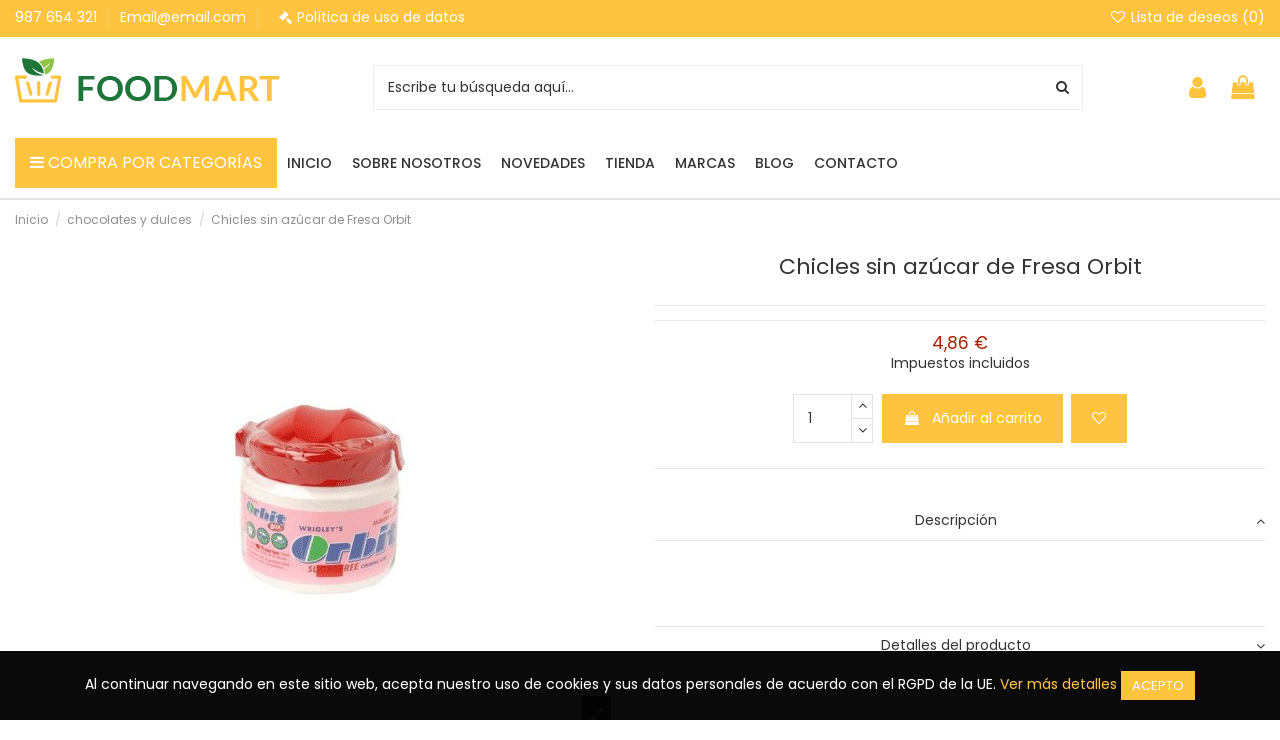

--- FILE ---
content_type: text/html; charset=utf-8
request_url: https://presta12.sqlpyme.com/chocolates-y-dulces/236-chicles-sin-azucar-de-fresa-orbit.html
body_size: 23696
content:
<!doctype html>
<html lang="es">

<head>
    
        
  <meta charset="utf-8">


  <meta http-equiv="x-ua-compatible" content="ie=edge">



  


  
  



  <title>Chicles sin azúcar de Fresa Orbit</title>
  
    
  
  
    
  
  <meta name="description" content="">
  <meta name="keywords" content="">
    
      <link rel="canonical" href="https://presta12.sqlpyme.com/chocolates-y-dulces/236-chicles-sin-azucar-de-fresa-orbit.html">
    

  
      

  
     <script type="application/ld+json">
 {
   "@context": "https://schema.org",
   "@type": "Organization",
   "name" : "Tienda Alimentación",
   "url" : "https://presta12.sqlpyme.com/"
       ,"logo": {
       "@type": "ImageObject",
       "url":"https://presta12.sqlpyme.com/img/logo-1704293092.jpg"
     }
    }
</script>

<script type="application/ld+json">
  {
    "@context": "https://schema.org",
    "@type": "WebPage",
    "isPartOf": {
      "@type": "WebSite",
      "url":  "https://presta12.sqlpyme.com/",
      "name": "Tienda Alimentación"
    },
    "name": "Chicles sin azúcar de Fresa Orbit",
    "url":  "https://presta12.sqlpyme.com/chocolates-y-dulces/236-chicles-sin-azucar-de-fresa-orbit.html"
  }
</script>


  <script type="application/ld+json">
    {
      "@context": "https://schema.org",
      "@type": "BreadcrumbList",
      "itemListElement": [
                  {
            "@type": "ListItem",
            "position": 1,
            "name": "Inicio",
            "item": "https://presta12.sqlpyme.com/"
          },              {
            "@type": "ListItem",
            "position": 2,
            "name": "chocolates y dulces",
            "item": "https://presta12.sqlpyme.com/19-chocolates-y-dulces"
          },              {
            "@type": "ListItem",
            "position": 3,
            "name": "Chicles sin azúcar de Fresa Orbit",
            "item": "https://presta12.sqlpyme.com/chocolates-y-dulces/236-chicles-sin-azucar-de-fresa-orbit.html"
          }          ]
    }
  </script>


  

  
    <script type="application/ld+json">
  {
    "@context": "https://schema.org/",
    "@type": "Product",
    "@id": "#product-snippet-id",
    "name": "Chicles sin azúcar de Fresa Orbit",
    "description": "",
    "category": "chocolates y dulces",
    "image" :"https://presta12.sqlpyme.com/785-home_default/chicles-sin-azucar-de-fresa-orbit.jpg",    "sku": "DL0080",
    "mpn": "DL0080"
        ,
    "brand": {
      "@type": "Brand",
      "name": "Tienda Alimentación"
    }
                ,
    "offers": {
      "@type": "Offer",
      "priceCurrency": "EUR",
      "name": "Chicles sin azúcar de Fresa Orbit",
      "price": "4.86",
      "url": "https://presta12.sqlpyme.com/chocolates-y-dulces/236-chicles-sin-azucar-de-fresa-orbit.html",
      "priceValidUntil": "2026-01-30",
              "image": ["https://presta12.sqlpyme.com/785-thickbox_default/chicles-sin-azucar-de-fresa-orbit.jpg"],
            "sku": "DL0080",
      "mpn": "DL0080",
                                "availability": "https://schema.org/InStock",
      "seller": {
        "@type": "Organization",
        "name": "Tienda Alimentación"
      }
    }
      }
</script>


  
    
  



    <meta property="og:type" content="product">
    <meta property="og:url" content="https://presta12.sqlpyme.com/chocolates-y-dulces/236-chicles-sin-azucar-de-fresa-orbit.html">
    <meta property="og:title" content="Chicles sin azúcar de Fresa Orbit">
    <meta property="og:site_name" content="Tienda Alimentación">
    <meta property="og:description" content="">
            <meta property="og:image" content="https://presta12.sqlpyme.com/785-thickbox_default/chicles-sin-azucar-de-fresa-orbit.jpg">
        <meta property="og:image:width" content="1100">
        <meta property="og:image:height" content="1422">
    




      <meta name="viewport" content="initial-scale=1,user-scalable=no,maximum-scale=1,width=device-width">
  




  <link rel="icon" type="image/vnd.microsoft.icon" href="https://presta12.sqlpyme.com/img/favicon.ico?1704293092">
  <link rel="shortcut icon" type="image/x-icon" href="https://presta12.sqlpyme.com/img/favicon.ico?1704293092">
    




    <link rel="stylesheet" href="https://presta12.sqlpyme.com/themes/warehouse/assets/css/theme.css" type="text/css" media="all">
  <link rel="stylesheet" href="https://presta12.sqlpyme.com/modules/ets_gdpr/views/css/common.css" type="text/css" media="all">
  <link rel="stylesheet" href="https://presta12.sqlpyme.com/modules/ets_gdpr/views/css/front.css" type="text/css" media="all">
  <link rel="stylesheet" href="https://presta12.sqlpyme.com/modules/ets_gdpr/views/css/fix17.css" type="text/css" media="all">
  <link rel="stylesheet" href="https://presta12.sqlpyme.com/modules/ets_gdpr/views/css/font-awesome.min.css" type="text/css" media="all">
  <link rel="stylesheet" href="https://presta12.sqlpyme.com/js/jquery/plugins/fancybox/jquery.fancybox.css" type="text/css" media="all">
  <link rel="stylesheet" href="https://presta12.sqlpyme.com/modules/iqitelementor/views/css/frontend.min.css" type="text/css" media="all">
  <link rel="stylesheet" href="https://presta12.sqlpyme.com/modules/iqitmegamenu/views/css/front.css" type="text/css" media="all">
  <link rel="stylesheet" href="https://presta12.sqlpyme.com/modules/iqitthemeeditor/views/css/custom_s_1.css" type="text/css" media="all">
  <link rel="stylesheet" href="https://presta12.sqlpyme.com/modules/iqitwishlist/views/css/front.css" type="text/css" media="all">
  <link rel="stylesheet" href="https://presta12.sqlpyme.com/modules/iqitextendedproduct/views/css/front.css" type="text/css" media="all">
  <link rel="stylesheet" href="https://presta12.sqlpyme.com/themes/warehouse/modules/ph_simpleblog/views/css/ph_simpleblog-17.css" type="text/css" media="all">
  <link rel="stylesheet" href="https://presta12.sqlpyme.com/modules/ph_simpleblog/css/custom.css" type="text/css" media="all">
  <link rel="stylesheet" href="https://presta12.sqlpyme.com/modules/iqitmegamenu/views/css/iqitmegamenu_s_1.css" type="text/css" media="all">
  <link rel="stylesheet" href="https://presta12.sqlpyme.com/themes/warehousechild/assets/css/font-awesome/css/font-awesome.css" type="text/css" media="all">
  <link rel="stylesheet" href="https://presta12.sqlpyme.com/themes/warehouse/assets/css/custom.css" type="text/css" media="all">




<link rel="preload" as="font"
      href="https://presta12.sqlpyme.com/themes/warehouse/assets/css/font-awesome/fonts/fontawesome-webfont.woff?v=4.7.0"
      type="font/woff" crossorigin="anonymous">
<link rel="preload" as="font"
      href="https://presta12.sqlpyme.com/themes/warehouse/assets/css/font-awesome/fonts/fontawesome-webfont.woff2?v=4.7.0"
      type="font/woff2" crossorigin="anonymous">


<link  rel="preload stylesheet"  as="style" href="https://presta12.sqlpyme.com/themes/warehouse/assets/css/font-awesome/css/font-awesome-preload.css"
       type="text/css" crossorigin="anonymous">

<link rel="preconnect" href="https://fonts.googleapis.com">
<link rel="preconnect" href="https://fonts.gstatic.com" crossorigin>
<link href="https://fonts.googleapis.com/css2?family=League+Spartan:wght@100;200;300;400;500;600;700;800;900&display=swap" rel="stylesheet">


<link rel="preconnect" href="https://fonts.googleapis.com">
<link rel="preconnect" href="https://fonts.gstatic.com" crossorigin>
<link href="https://fonts.googleapis.com/css2?family=Poppins:wght@300;400;500&display=swap" rel="stylesheet">




  

  <script>
        var elementorFrontendConfig = {"isEditMode":"","stretchedSectionContainer":"","instagramToken":false,"is_rtl":false,"ajax_csfr_token_url":"https:\/\/presta12.sqlpyme.com\/module\/iqitelementor\/Actions?process=handleCsfrToken&ajax=1"};
        var iqitTheme = {"rm_sticky":"down","rm_breakpoint":0,"op_preloader":"pre","cart_style":"floating","cart_confirmation":"modal","h_layout":"2","f_fixed":"","f_layout":"1","h_absolute":"0","h_sticky":"header","hw_width":"inherit","mm_content":"accordion","hm_submenu_width":"default","h_search_type":"full","pl_lazyload":true,"pl_infinity":false,"pl_rollover":true,"pl_crsl_autoplay":false,"pl_slider_ld":5,"pl_slider_d":4,"pl_slider_t":3,"pl_slider_p":2,"pp_thumbs":"bottom","pp_zoom":"inner","pp_image_layout":"column","pp_tabs":"accordion","pl_grid_qty":true};
        var iqitextendedproduct = {"speed":"70","hook":"modal"};
        var iqitmegamenu = {"sticky":"false","containerSelector":"#wrapper > .container"};
        var iqitwishlist = {"nbProducts":0};
        var prestashop = {"cart":{"products":[],"totals":{"total":{"type":"total","label":"Total","amount":0,"value":"0,00\u00a0\u20ac"},"total_including_tax":{"type":"total","label":"Total (impuestos incl.)","amount":0,"value":"0,00\u00a0\u20ac"},"total_excluding_tax":{"type":"total","label":"Total (impuestos excl.)","amount":0,"value":"0,00\u00a0\u20ac"}},"subtotals":{"products":{"type":"products","label":"Subtotal","amount":0,"value":"0,00\u00a0\u20ac"},"discounts":null,"shipping":{"type":"shipping","label":"Transporte","amount":0,"value":""},"tax":null},"products_count":0,"summary_string":"0 art\u00edculos","vouchers":{"allowed":1,"added":[]},"discounts":[],"minimalPurchase":0,"minimalPurchaseRequired":""},"currency":{"id":1,"name":"Euro","iso_code":"EUR","iso_code_num":"978","sign":"\u20ac"},"customer":{"lastname":null,"firstname":null,"email":null,"birthday":null,"newsletter":null,"newsletter_date_add":null,"optin":null,"website":null,"company":null,"siret":null,"ape":null,"is_logged":false,"gender":{"type":null,"name":null},"addresses":[]},"country":{"id_zone":1,"id_currency":0,"call_prefix":34,"iso_code":"ES","active":"1","contains_states":"1","need_identification_number":"1","need_zip_code":"1","zip_code_format":"NNNNN","display_tax_label":"1","name":"Espa\u00f1a","id":6},"language":{"name":"Espa\u00f1ol (Spanish)","iso_code":"es","locale":"es-ES","language_code":"es-es","active":"1","is_rtl":"0","date_format_lite":"d\/m\/Y","date_format_full":"d\/m\/Y H:i:s","id":1},"page":{"title":"","canonical":"https:\/\/presta12.sqlpyme.com\/chocolates-y-dulces\/236-chicles-sin-azucar-de-fresa-orbit.html","meta":{"title":"Chicles sin az\u00facar de Fresa Orbit","description":"","keywords":"","robots":"index"},"page_name":"product","body_classes":{"lang-es":true,"lang-rtl":false,"country-ES":true,"currency-EUR":true,"layout-full-width":true,"page-product":true,"tax-display-enabled":true,"page-customer-account":false,"product-id-236":true,"product-Chicles sin az\u00facar de Fresa Orbit":true,"product-id-category-19":true,"product-id-manufacturer-0":true,"product-id-supplier-0":true,"product-available-for-order":true},"admin_notifications":[],"password-policy":{"feedbacks":{"0":"Muy d\u00e9bil","1":"D\u00e9bil","2":"Promedio","3":"Fuerte","4":"Muy fuerte","Straight rows of keys are easy to guess":"Una serie seguida de teclas de la misma fila es f\u00e1cil de adivinar","Short keyboard patterns are easy to guess":"Los patrones de teclado cortos son f\u00e1ciles de adivinar","Use a longer keyboard pattern with more turns":"Usa un patr\u00f3n de teclado m\u00e1s largo y con m\u00e1s giros","Repeats like \"aaa\" are easy to guess":"Las repeticiones como \u00abaaa\u00bb son f\u00e1ciles de adivinar","Repeats like \"abcabcabc\" are only slightly harder to guess than \"abc\"":"Las repeticiones como \"abcabcabc\" son solo un poco m\u00e1s dif\u00edciles de adivinar que \"abc\"","Sequences like abc or 6543 are easy to guess":"Las secuencias como \"abc\" o \"6543\" son f\u00e1ciles de adivinar","Recent years are easy to guess":"Los a\u00f1os recientes son f\u00e1ciles de adivinar","Dates are often easy to guess":"Las fechas suelen ser f\u00e1ciles de adivinar","This is a top-10 common password":"Esta es una de las 10 contrase\u00f1as m\u00e1s comunes","This is a top-100 common password":"Esta es una de las 100 contrase\u00f1as m\u00e1s comunes","This is a very common password":"Esta contrase\u00f1a es muy com\u00fan","This is similar to a commonly used password":"Esta contrase\u00f1a es similar a otras contrase\u00f1as muy usadas","A word by itself is easy to guess":"Una palabra que por s\u00ed misma es f\u00e1cil de adivinar","Names and surnames by themselves are easy to guess":"Los nombres y apellidos completos son f\u00e1ciles de adivinar","Common names and surnames are easy to guess":"Los nombres comunes y los apellidos son f\u00e1ciles de adivinar","Use a few words, avoid common phrases":"Usa varias palabras, evita frases comunes","No need for symbols, digits, or uppercase letters":"No se necesitan s\u00edmbolos, d\u00edgitos o letras may\u00fasculas","Avoid repeated words and characters":"Evita repetir palabras y caracteres","Avoid sequences":"Evita secuencias","Avoid recent years":"Evita a\u00f1os recientes","Avoid years that are associated with you":"Evita a\u00f1os que puedan asociarse contigo","Avoid dates and years that are associated with you":"Evita a\u00f1os y fechas que puedan asociarse contigo","Capitalization doesn't help very much":"Las may\u00fasculas no ayudan mucho","All-uppercase is almost as easy to guess as all-lowercase":"Todo en may\u00fasculas es casi tan f\u00e1cil de adivinar como en min\u00fasculas","Reversed words aren't much harder to guess":"Las palabras invertidas no son mucho m\u00e1s dif\u00edciles de adivinar","Predictable substitutions like '@' instead of 'a' don't help very much":"Las sustituciones predecibles como usar \"@\" en lugar de \"a\" no ayudan mucho","Add another word or two. Uncommon words are better.":"A\u00f1ade una o dos palabras m\u00e1s. Es mejor usar palabras poco habituales."}}},"shop":{"name":"Tienda Alimentaci\u00f3n","logo":"https:\/\/presta12.sqlpyme.com\/img\/logo-1704293092.jpg","stores_icon":"https:\/\/presta12.sqlpyme.com\/img\/logo_stores.png","favicon":"https:\/\/presta12.sqlpyme.com\/img\/favicon.ico"},"core_js_public_path":"\/themes\/","urls":{"base_url":"https:\/\/presta12.sqlpyme.com\/","current_url":"https:\/\/presta12.sqlpyme.com\/chocolates-y-dulces\/236-chicles-sin-azucar-de-fresa-orbit.html","shop_domain_url":"https:\/\/presta12.sqlpyme.com","img_ps_url":"https:\/\/presta12.sqlpyme.com\/img\/","img_cat_url":"https:\/\/presta12.sqlpyme.com\/img\/c\/","img_lang_url":"https:\/\/presta12.sqlpyme.com\/img\/l\/","img_prod_url":"https:\/\/presta12.sqlpyme.com\/img\/p\/","img_manu_url":"https:\/\/presta12.sqlpyme.com\/img\/m\/","img_sup_url":"https:\/\/presta12.sqlpyme.com\/img\/su\/","img_ship_url":"https:\/\/presta12.sqlpyme.com\/img\/s\/","img_store_url":"https:\/\/presta12.sqlpyme.com\/img\/st\/","img_col_url":"https:\/\/presta12.sqlpyme.com\/img\/co\/","img_url":"https:\/\/presta12.sqlpyme.com\/themes\/warehouse\/assets\/img\/","css_url":"https:\/\/presta12.sqlpyme.com\/themes\/warehouse\/assets\/css\/","js_url":"https:\/\/presta12.sqlpyme.com\/themes\/warehouse\/assets\/js\/","pic_url":"https:\/\/presta12.sqlpyme.com\/upload\/","theme_assets":"https:\/\/presta12.sqlpyme.com\/themes\/warehouse\/assets\/","theme_dir":"https:\/\/presta12.sqlpyme.com\/themes\/warehousechild\/","child_theme_assets":"https:\/\/presta12.sqlpyme.com\/themes\/warehousechild\/assets\/","child_img_url":"https:\/\/presta12.sqlpyme.com\/themes\/warehousechild\/assets\/img\/","child_css_url":"https:\/\/presta12.sqlpyme.com\/themes\/warehousechild\/assets\/css\/","child_js_url":"https:\/\/presta12.sqlpyme.com\/themes\/warehousechild\/assets\/js\/","pages":{"address":"https:\/\/presta12.sqlpyme.com\/direccion","addresses":"https:\/\/presta12.sqlpyme.com\/direcciones","authentication":"https:\/\/presta12.sqlpyme.com\/iniciar-sesion","manufacturer":"https:\/\/presta12.sqlpyme.com\/marcas","cart":"https:\/\/presta12.sqlpyme.com\/carrito","category":"https:\/\/presta12.sqlpyme.com\/index.php?controller=category","cms":"https:\/\/presta12.sqlpyme.com\/index.php?controller=cms","contact":"https:\/\/presta12.sqlpyme.com\/contactenos","discount":"https:\/\/presta12.sqlpyme.com\/descuento","guest_tracking":"https:\/\/presta12.sqlpyme.com\/seguimiento-pedido-invitado","history":"https:\/\/presta12.sqlpyme.com\/historial-compra","identity":"https:\/\/presta12.sqlpyme.com\/datos-personales","index":"https:\/\/presta12.sqlpyme.com\/","my_account":"https:\/\/presta12.sqlpyme.com\/mi-cuenta","order_confirmation":"https:\/\/presta12.sqlpyme.com\/confirmacion-pedido","order_detail":"https:\/\/presta12.sqlpyme.com\/index.php?controller=order-detail","order_follow":"https:\/\/presta12.sqlpyme.com\/seguimiento-pedido","order":"https:\/\/presta12.sqlpyme.com\/pedido","order_return":"https:\/\/presta12.sqlpyme.com\/index.php?controller=order-return","order_slip":"https:\/\/presta12.sqlpyme.com\/facturas-abono","pagenotfound":"https:\/\/presta12.sqlpyme.com\/pagina-no-encontrada","password":"https:\/\/presta12.sqlpyme.com\/recuperar-contrase\u00f1a","pdf_invoice":"https:\/\/presta12.sqlpyme.com\/index.php?controller=pdf-invoice","pdf_order_return":"https:\/\/presta12.sqlpyme.com\/index.php?controller=pdf-order-return","pdf_order_slip":"https:\/\/presta12.sqlpyme.com\/index.php?controller=pdf-order-slip","prices_drop":"https:\/\/presta12.sqlpyme.com\/productos-rebajados","product":"https:\/\/presta12.sqlpyme.com\/index.php?controller=product","registration":"https:\/\/presta12.sqlpyme.com\/registro","search":"https:\/\/presta12.sqlpyme.com\/busqueda","sitemap":"https:\/\/presta12.sqlpyme.com\/mapa del sitio","stores":"https:\/\/presta12.sqlpyme.com\/tiendas","supplier":"https:\/\/presta12.sqlpyme.com\/proveedores","new_products":"https:\/\/presta12.sqlpyme.com\/novedades","brands":"https:\/\/presta12.sqlpyme.com\/marcas","register":"https:\/\/presta12.sqlpyme.com\/registro","order_login":"https:\/\/presta12.sqlpyme.com\/pedido?login=1"},"alternative_langs":[],"actions":{"logout":"https:\/\/presta12.sqlpyme.com\/?mylogout="},"no_picture_image":{"bySize":{"small_default":{"url":"https:\/\/presta12.sqlpyme.com\/img\/p\/es-default-small_default.jpg","width":98,"height":127},"cart_default":{"url":"https:\/\/presta12.sqlpyme.com\/img\/p\/es-default-cart_default.jpg","width":125,"height":162},"home_default":{"url":"https:\/\/presta12.sqlpyme.com\/img\/p\/es-default-home_default.jpg","width":236,"height":305},"large_default":{"url":"https:\/\/presta12.sqlpyme.com\/img\/p\/es-default-large_default.jpg","width":381,"height":492},"medium_default":{"url":"https:\/\/presta12.sqlpyme.com\/img\/p\/es-default-medium_default.jpg","width":452,"height":584},"thickbox_default":{"url":"https:\/\/presta12.sqlpyme.com\/img\/p\/es-default-thickbox_default.jpg","width":1100,"height":1422}},"small":{"url":"https:\/\/presta12.sqlpyme.com\/img\/p\/es-default-small_default.jpg","width":98,"height":127},"medium":{"url":"https:\/\/presta12.sqlpyme.com\/img\/p\/es-default-large_default.jpg","width":381,"height":492},"large":{"url":"https:\/\/presta12.sqlpyme.com\/img\/p\/es-default-thickbox_default.jpg","width":1100,"height":1422},"legend":""}},"configuration":{"display_taxes_label":true,"display_prices_tax_incl":true,"is_catalog":false,"show_prices":true,"opt_in":{"partner":false},"quantity_discount":{"type":"discount","label":"Descuento unitario"},"voucher_enabled":1,"return_enabled":0},"field_required":[],"breadcrumb":{"links":[{"title":"Inicio","url":"https:\/\/presta12.sqlpyme.com\/"},{"title":"chocolates y dulces","url":"https:\/\/presta12.sqlpyme.com\/19-chocolates-y-dulces"},{"title":"Chicles sin az\u00facar de Fresa Orbit","url":"https:\/\/presta12.sqlpyme.com\/chocolates-y-dulces\/236-chicles-sin-azucar-de-fresa-orbit.html"}],"count":3},"link":{"protocol_link":"https:\/\/","protocol_content":"https:\/\/"},"time":1768452627,"static_token":"23408134de0524ccc19a6b8e7e71795a","token":"08aa597b08188c748dabaa5917d45149","debug":false};
        var psemailsubscription_subscription = "https:\/\/presta12.sqlpyme.com\/module\/ps_emailsubscription\/subscription";
      </script>



  <!--Module: ets_socicallogin -->

<script type="text/javascript">
var link_accept = 'https://presta12.sqlpyme.com/module/ets_gdpr/gdpr';
var declineUrl = '';
var productLink = 'https://presta12.sqlpyme.com/index.php?controller=product';
</script>
<!--/Module: ets_socicallogin-->




    
            <meta property="product:pretax_price:amount" content="4.015">
        <meta property="product:pretax_price:currency" content="EUR">
        <meta property="product:price:amount" content="4.86">
        <meta property="product:price:currency" content="EUR">
        
    

    </head>

<body id="product" class="lang-es country-es currency-eur layout-full-width page-product tax-display-enabled product-id-236 product-chicles-sin-azucar-de-fresa-orbit product-id-category-19 product-id-manufacturer-0 product-id-supplier-0 product-available-for-order body-desktop-header-style-w-2">


    




    


<main id="main-page-content" style="opacity: 0;" >
    
            

    <header id="header" class="desktop-header-style-w-2">
        
            
  <div class="header-banner">
    
  </div>




            <nav class="header-nav">
        <div class="container">
    
        <div class="row justify-content-between">
            <div class="col col-auto col-md left-nav">
                                            <div class="block-iqitlinksmanager block-iqitlinksmanager-2 block-links-inline d-inline-block">
            <ul>
                                                            <li>
                            <a
                                    href="tel:+34987654321"
                                                                                                    >
                                987 654 321
                            </a>
                        </li>
                                                                                <li>
                            <a
                                    href="mailto:Email@email.com"
                                                                                                    >
                                Email@email.com
                            </a>
                        </li>
                                                </ul>
        </div>
    <div id="_desktop_policy_link">
    <div id="policy-link">
        <a class="gdpr_viewmore" href="javascript:void(0)">Política de uso de datos</a>
    </div>
</div>

            </div>
            <div class="col col-auto center-nav text-center">
                
             </div>
            <div class="col col-auto col-md right-nav text-right">
                <div class="d-inline-block">
    <a href="//presta12.sqlpyme.com/module/iqitwishlist/view">
        <i class="fa fa-heart-o fa-fw" aria-hidden="true"></i> Lista de deseos (<span
                id="iqitwishlist-nb"></span>)
    </a>
</div>

             </div>
        </div>

                        </div>
            </nav>
        



<div id="desktop-header" class="desktop-header-style-2">
    
            
<div class="header-top">
    <div id="desktop-header-container" class="container">
        <div class="row align-items-center">
                            <div class="col col-auto col-header-left">
                    <div id="desktop_logo">
                        
  <a href="https://presta12.sqlpyme.com/">
    <img class="logo img-fluid"
         src="https://presta12.sqlpyme.com/img/logo-1704293092.jpg"
                  alt="Tienda Alimentación"
         width="265"
         height="81"
    >
  </a>

                    </div>
                    
                </div>
                <div class="col col-header-center">
                                        <!-- Block search module TOP -->

<!-- Block search module TOP -->
<div id="search_widget" class="search-widget" data-search-controller-url="https://presta12.sqlpyme.com/module/iqitsearch/searchiqit">
    <form method="get" action="https://presta12.sqlpyme.com/module/iqitsearch/searchiqit">
        <div class="input-group">
            <input type="text" name="s" value="" data-all-text="Mostrar todos los resultados"
                   data-blog-text="Entrada de blog"
                   data-product-text="Producto"
                   data-brands-text="Marca"
                   autocomplete="off" autocorrect="off" autocapitalize="off" spellcheck="false"
                   placeholder="Escribe tu búsqueda aquí..." class="form-control form-search-control" />
            <button type="submit" class="search-btn">
                <i class="fa fa-search"></i>
            </button>
        </div>
    </form>
</div>
<!-- /Block search module TOP -->

<!-- /Block search module TOP -->


                    
                </div>
                        <div class="col col-auto col-header-right">
                <div class="row no-gutters justify-content-end">

                    
                                            <div id="header-user-btn" class="col col-auto header-btn-w header-user-btn-w">
            <a href="https://presta12.sqlpyme.com/iniciar-sesion?back=https%3A%2F%2Fpresta12.sqlpyme.com%2Fchocolates-y-dulces%2F236-chicles-sin-azucar-de-fresa-orbit.html"
           title="Acceda a su cuenta de cliente"
           rel="nofollow" class="header-btn header-user-btn">
            <i class="fa fa-user fa-fw icon" aria-hidden="true"></i>
            <span class="title">Iniciar sesión</span>
        </a>
    </div>









                                        

                    

                                            
                                                    <div id="ps-shoppingcart-wrapper" class="col col-auto">
    <div id="ps-shoppingcart"
         class="header-btn-w header-cart-btn-w ps-shoppingcart dropdown">
         <div id="blockcart" class="blockcart cart-preview"
         data-refresh-url="//presta12.sqlpyme.com/module/ps_shoppingcart/ajax">
        <a id="cart-toogle" class="cart-toogle header-btn header-cart-btn" data-toggle="dropdown" data-display="static">
            <i class="fa fa-shopping-bag fa-fw icon" aria-hidden="true"><span class="cart-products-count-btn  d-none">0</span></i>
            <span class="info-wrapper">
            <span class="title">Carrito</span>
            <span class="cart-toggle-details">
            <span class="text-faded cart-separator"> / </span>
                            Vacío
                        </span>
            </span>
        </a>
        <div id="_desktop_blockcart-content" class="dropdown-menu-custom dropdown-menu">
    <div id="blockcart-content" class="blockcart-content" >
        <div class="cart-title">
            <span class="modal-title">Carrito</span>
            <button type="button" id="js-cart-close" class="close">
                <span>×</span>
            </button>
            <hr>
        </div>
                    <span class="no-items">No hay más artículos en su carrito</span>
            </div>
</div> </div>




    </div>
</div>
                                                
                                    </div>
                
            </div>
            <div class="col-12">
                <div class="row">
                    
                </div>
            </div>
        </div>
    </div>
</div>
<div class="container iqit-megamenu-container"><div id="iqitmegamenu-wrapper" class="iqitmegamenu-wrapper iqitmegamenu-all">
	<div class="container container-iqitmegamenu">
		<div id="iqitmegamenu-horizontal" class="iqitmegamenu  clearfix" role="navigation">

			
				<div class="cbp-vertical-on-top">
					
<nav id="cbp-hrmenu1" class="cbp-hrmenu  iqitmegamenu-all cbp-vertical ">
	<div class="cbp-vertical-title"><i class="fa fa-bars cbp-iconbars"></i> <span class="cbp-vertical-title-text">Compra por Categorías</span></div>
					<ul id="cbp-hrmenu1-ul">
												<li id="cbp-hrmenu-tab-16" class="cbp-hrmenu-tab cbp-hrmenu-tab-16 ">
	<a href="https://presta12.sqlpyme.com/3-aceite-oliva-virgen" onclick="" >																								<span>Aceite de Oliva</span>														</a>
													</li>
												<li id="cbp-hrmenu-tab-17" class="cbp-hrmenu-tab cbp-hrmenu-tab-17 ">
	<a href="https://presta12.sqlpyme.com/6-aperitivos" onclick="" >																								<span>Aperitivos</span> <i class="fa fa-angle-right cbp-submenu-aindicator"></i>														</a>
														<div class="cbp-hrsub-wrapper">
							<div class="cbp-hrsub col-2">
								<div class="cbp-hrsub-inner">

									
																																	




<div class="row menu_row menu-element  first_rows menu-element-id-1">
                

                                                




    <div class="col-12 cbp-menu-column cbp-menu-element menu-element-id-2 ">
        <div class="cbp-menu-column-inner">
                        
                
                
                    
                                                    <div class="row cbp-categories-row">
                                                                                                            <div class="col-12">
                                            <div class="cbp-category-link-w"><a href="https://presta12.sqlpyme.com/7-aceitunasembutidos"
                                                                                class="cbp-column-title nav-link cbp-category-title">Aceitunas-Embutidos</a>
                                                                                                                                            </div>
                                        </div>
                                                                                                                                                <div class="col-12">
                                            <div class="cbp-category-link-w"><a href="https://presta12.sqlpyme.com/8-frutos-secos"
                                                                                class="cbp-column-title nav-link cbp-category-title">Frutos Secos</a>
                                                                                                                                            </div>
                                        </div>
                                                                                                                                                <div class="col-12">
                                            <div class="cbp-category-link-w"><a href="https://presta12.sqlpyme.com/9-patatas"
                                                                                class="cbp-column-title nav-link cbp-category-title">Patatas</a>
                                                                                                                                            </div>
                                        </div>
                                                                                                                                                <div class="col-12">
                                            <div class="cbp-category-link-w"><a href="https://presta12.sqlpyme.com/16-galletas-saladas"
                                                                                class="cbp-column-title nav-link cbp-category-title">Galletas saladas</a>
                                                                                                                                            </div>
                                        </div>
                                                                                                                                                <div class="col-12">
                                            <div class="cbp-category-link-w"><a href="https://presta12.sqlpyme.com/17-snacks"
                                                                                class="cbp-column-title nav-link cbp-category-title">Snacks</a>
                                                                                                                                            </div>
                                        </div>
                                                                                                </div>
                                            
                
            

            
            </div>    </div>
                            
                </div>
																					
									
								</div>
							</div></div>
													</li>
												<li id="cbp-hrmenu-tab-18" class="cbp-hrmenu-tab cbp-hrmenu-tab-18 ">
	<a href="https://presta12.sqlpyme.com/10-cafescacaos" onclick="" >																								<span>Cafés-Cacaos</span>														</a>
													</li>
												<li id="cbp-hrmenu-tab-19" class="cbp-hrmenu-tab cbp-hrmenu-tab-19 ">
	<a href="https://presta12.sqlpyme.com/11-galletas-y-cereales" onclick="" >																								<span>Galletas y Cereales</span>														</a>
													</li>
												<li id="cbp-hrmenu-tab-20" class="cbp-hrmenu-tab cbp-hrmenu-tab-20 ">
	<a href="https://presta12.sqlpyme.com/12-bebidas" onclick="" >																								<span>Bebidas</span> <i class="fa fa-angle-right cbp-submenu-aindicator"></i>														</a>
														<div class="cbp-hrsub-wrapper">
							<div class="cbp-hrsub col-2">
								<div class="cbp-hrsub-inner">

									
																																	




<div class="row menu_row menu-element  first_rows menu-element-id-1">
                

                                                




    <div class="col-12 cbp-menu-column cbp-menu-element menu-element-id-2 ">
        <div class="cbp-menu-column-inner">
                        
                
                
                    
                                                    <div class="row cbp-categories-row">
                                                                                                            <div class="col-6">
                                            <div class="cbp-category-link-w"><a href="https://presta12.sqlpyme.com/13-refrescos"
                                                                                class="cbp-column-title nav-link cbp-category-title">Refrescos</a>
                                                                                                                                            </div>
                                        </div>
                                                                                                                                                <div class="col-6">
                                            <div class="cbp-category-link-w"><a href="https://presta12.sqlpyme.com/14-cervezas"
                                                                                class="cbp-column-title nav-link cbp-category-title">Cervezas</a>
                                                                                                                                            </div>
                                        </div>
                                                                                                                                                <div class="col-6">
                                            <div class="cbp-category-link-w"><a href="https://presta12.sqlpyme.com/15-vinos"
                                                                                class="cbp-column-title nav-link cbp-category-title">Vinos</a>
                                                                                                                                            </div>
                                        </div>
                                                                                                </div>
                                            
                
            

            
            </div>    </div>
                            
                </div>
																					
									
								</div>
							</div></div>
													</li>
												<li id="cbp-hrmenu-tab-23" class="cbp-hrmenu-tab cbp-hrmenu-tab-23 ">
	<a href="https://presta12.sqlpyme.com/18-panaderia" onclick="" >																								<span>Panadería</span>														</a>
													</li>
												<li id="cbp-hrmenu-tab-24" class="cbp-hrmenu-tab cbp-hrmenu-tab-24 ">
	<a href="https://presta12.sqlpyme.com/19-chocolates-y-dulces" onclick="" >																								<span>Chocolates y Dulces</span>														</a>
													</li>
												<li id="cbp-hrmenu-tab-25" class="cbp-hrmenu-tab cbp-hrmenu-tab-25 ">
	<a href="https://presta12.sqlpyme.com/20-pasta-y-arroz" onclick="" >																								<span>Pasta y Arroz</span>														</a>
													</li>
												<li id="cbp-hrmenu-tab-26" class="cbp-hrmenu-tab cbp-hrmenu-tab-26 ">
	<a href="https://presta12.sqlpyme.com/21-conservas" onclick="" >																								<span>Conservas</span>														</a>
													</li>
												<li id="cbp-hrmenu-tab-27" class="cbp-hrmenu-tab cbp-hrmenu-tab-27 ">
	<a href="https://presta12.sqlpyme.com/22-congelados" onclick="" >																								<span>Congelados</span>														</a>
													</li>
												<li id="cbp-hrmenu-tab-28" class="cbp-hrmenu-tab cbp-hrmenu-tab-28 ">
	<a href="https://presta12.sqlpyme.com/23-lacteos" onclick="" >																								<span>Lácteos</span>														</a>
													</li>
												<li id="cbp-hrmenu-tab-29" class="cbp-hrmenu-tab cbp-hrmenu-tab-29 ">
	<a href="https://presta12.sqlpyme.com/26-reparaciones" onclick="" >																								<span>Reparaciones</span> <i class="fa fa-angle-right cbp-submenu-aindicator"></i>														</a>
														<div class="cbp-hrsub-wrapper">
							<div class="cbp-hrsub col-2">
								<div class="cbp-hrsub-inner">

									
																																	




<div class="row menu_row menu-element  first_rows menu-element-id-1">
                

                                                




    <div class="col-12 cbp-menu-column cbp-menu-element menu-element-id-2 ">
        <div class="cbp-menu-column-inner">
                        
                
                
                    
                                                    <div class="row cbp-categories-row">
                                                                                                            <div class="col-6">
                                            <div class="cbp-category-link-w"><a href="https://presta12.sqlpyme.com/27-piezas-recambio"
                                                                                class="cbp-column-title nav-link cbp-category-title">Piezas recambio</a>
                                                                                                                                            </div>
                                        </div>
                                                                                                                                                <div class="col-6">
                                            <div class="cbp-category-link-w"><a href="https://presta12.sqlpyme.com/24-recursos"
                                                                                class="cbp-column-title nav-link cbp-category-title">Recursos</a>
                                                                                                                                            </div>
                                        </div>
                                                                                                                                                <div class="col-6">
                                            <div class="cbp-category-link-w"><a href="https://presta12.sqlpyme.com/25-maquinas"
                                                                                class="cbp-column-title nav-link cbp-category-title">Máquinas</a>
                                                                                                                                            </div>
                                        </div>
                                                                                                </div>
                                            
                
            

            
            </div>    </div>
                            
                </div>
																					
									
								</div>
							</div></div>
													</li>
											</ul>
				</nav>

				</div>
						
			<nav id="cbp-hrmenu" class="cbp-hrmenu cbp-horizontal cbp-hrsub-narrow">
				<ul>
											<li id="cbp-hrmenu-tab-1"
							class="cbp-hrmenu-tab cbp-hrmenu-tab-1 ">
							<a href="https://presta12.sqlpyme.com/" class="nav-link" 
										>
										

										<span class="cbp-tab-title">
											Inicio</span>
																			</a>
																</li>
												<li id="cbp-hrmenu-tab-3"
							class="cbp-hrmenu-tab cbp-hrmenu-tab-3 ">
							<a href="https://presta12.sqlpyme.com/content/4-sobre-nosotros" class="nav-link" 
										>
										

										<span class="cbp-tab-title">
											Sobre Nosotros</span>
																			</a>
																</li>
												<li id="cbp-hrmenu-tab-4"
							class="cbp-hrmenu-tab cbp-hrmenu-tab-4 ">
							<a href="/novedades" class="nav-link" 
										>
										

										<span class="cbp-tab-title">
											Novedades</span>
																			</a>
																</li>
												<li id="cbp-hrmenu-tab-6"
							class="cbp-hrmenu-tab cbp-hrmenu-tab-6 ">
							<a href="/2-tienda" class="nav-link" 
										>
										

										<span class="cbp-tab-title">
											Tienda</span>
																			</a>
																</li>
												<li id="cbp-hrmenu-tab-22"
							class="cbp-hrmenu-tab cbp-hrmenu-tab-22 ">
							<a href="/marcas" class="nav-link" 
										>
										

										<span class="cbp-tab-title">
											Marcas</span>
																			</a>
																</li>
												<li id="cbp-hrmenu-tab-21"
							class="cbp-hrmenu-tab cbp-hrmenu-tab-21 ">
							<a href="/blog" class="nav-link" 
										>
										

										<span class="cbp-tab-title">
											Blog</span>
																			</a>
																</li>
												<li id="cbp-hrmenu-tab-7"
							class="cbp-hrmenu-tab cbp-hrmenu-tab-7 ">
							<a href="/contactenos" class="nav-link" 
										>
										

										<span class="cbp-tab-title">
											Contacto</span>
																			</a>
																</li>
											</ul>
				</nav>
			</div>
		</div>
		<div id="sticky-cart-wrapper"></div>
	</div>

		<div id="_desktop_iqitmegamenu-mobile">
		<div id="iqitmegamenu-mobile"
			class="mobile-menu js-mobile-menu  h-100  d-flex flex-column">

			<div class="mm-panel__header  mobile-menu__header-wrapper px-2 py-2">
				<div class="mobile-menu__header js-mobile-menu__header">

					<button type="button" class="mobile-menu__back-btn js-mobile-menu__back-btn btn">
						<span aria-hidden="true" class="fa fa-angle-left  align-middle mr-4"></span>
						<span class="mobile-menu__title js-mobile-menu__title paragraph-p1 align-middle"></span>
					</button>
					
				</div>
				<button type="button" class="btn btn-icon mobile-menu__close js-mobile-menu__close" aria-label="Close"
					data-toggle="dropdown">
					<span aria-hidden="true" class="fa fa-times"></span>
				</button>
			</div>

			<div class="position-relative mobile-menu__content flex-grow-1 mx-c16 my-c24 ">
				<ul
					class="position-absolute h-100  w-100  m-0 mm-panel__scroller mobile-menu__scroller px-4 py-4">
					<li class="mobile-menu__above-content"></li>
													


			
	<li class="mobile-menu__tab  d-flex flex-wrap js-mobile-menu__tab"><a  href="/novedades"  class="flex-fill mobile-menu__link ">Novedades</a></li><li class="mobile-menu__tab  d-flex flex-wrap js-mobile-menu__tab"><a  href="https://presta12.sqlpyme.com/3-aceite-oliva-virgen"  class="flex-fill mobile-menu__link ">Aceite Oliva Virgen</a></li><li class="mobile-menu__tab  d-flex flex-wrap js-mobile-menu__tab"><a  href="https://presta12.sqlpyme.com/6-aperitivos"  class="flex-fill mobile-menu__link js-mobile-menu__link-accordion--has-submenu  ">Aperitivos</a><span class="mobile-menu__arrow js-mobile-menu__link-accordion--has-submenu"><i class="fa fa-angle-down mobile-menu__expand-icon" aria-hidden="true"></i><i class="fa fa-angle-up mobile-menu__close-icon" aria-hidden="true"></i></span><div class="mobile-menu__tab-row-break"></div>
	<ul class="mobile-menu__submenu  mobile-menu__submenu--accordion js-mobile-menu__submenu"><li class="mobile-menu__tab  d-flex flex-wrap js-mobile-menu__tab"><a  href="https://presta12.sqlpyme.com/7-aceitunasembutidos"  class="flex-fill mobile-menu__link ">Aceitunas-Embutidos</a></li><li class="mobile-menu__tab  d-flex flex-wrap js-mobile-menu__tab"><a  href="https://presta12.sqlpyme.com/8-frutos-secos"  class="flex-fill mobile-menu__link ">Frutos Secos</a></li><li class="mobile-menu__tab  d-flex flex-wrap js-mobile-menu__tab"><a  href="https://presta12.sqlpyme.com/9-patatas"  class="flex-fill mobile-menu__link ">Patatas</a></li><li class="mobile-menu__tab  d-flex flex-wrap js-mobile-menu__tab"><a  href="https://presta12.sqlpyme.com/16-galletas-saladas"  class="flex-fill mobile-menu__link ">Galletas saladas</a></li><li class="mobile-menu__tab  d-flex flex-wrap js-mobile-menu__tab"><a  href="https://presta12.sqlpyme.com/17-snacks"  class="flex-fill mobile-menu__link ">Snacks</a></li></ul>	</li><li class="mobile-menu__tab  d-flex flex-wrap js-mobile-menu__tab"><a  href="https://presta12.sqlpyme.com/10-cafescacaos"  class="flex-fill mobile-menu__link ">Cafes-Cacaos</a></li><li class="mobile-menu__tab  d-flex flex-wrap js-mobile-menu__tab"><a  href="https://presta12.sqlpyme.com/11-galletas-y-cereales"  class="flex-fill mobile-menu__link ">Galletas y cereales</a></li><li class="mobile-menu__tab  d-flex flex-wrap js-mobile-menu__tab"><a  href="https://presta12.sqlpyme.com/12-bebidas"  class="flex-fill mobile-menu__link js-mobile-menu__link-accordion--has-submenu  ">Bebidas</a><span class="mobile-menu__arrow js-mobile-menu__link-accordion--has-submenu"><i class="fa fa-angle-down mobile-menu__expand-icon" aria-hidden="true"></i><i class="fa fa-angle-up mobile-menu__close-icon" aria-hidden="true"></i></span><div class="mobile-menu__tab-row-break"></div>
	<ul class="mobile-menu__submenu  mobile-menu__submenu--accordion js-mobile-menu__submenu"><li class="mobile-menu__tab  d-flex flex-wrap js-mobile-menu__tab"><a  href="https://presta12.sqlpyme.com/13-refrescos"  class="flex-fill mobile-menu__link ">Refrescos</a></li><li class="mobile-menu__tab  d-flex flex-wrap js-mobile-menu__tab"><a  href="https://presta12.sqlpyme.com/14-cervezas"  class="flex-fill mobile-menu__link ">Cervezas</a></li><li class="mobile-menu__tab  d-flex flex-wrap js-mobile-menu__tab"><a  href="https://presta12.sqlpyme.com/15-vinos"  class="flex-fill mobile-menu__link ">Vinos</a></li></ul>	</li><li class="mobile-menu__tab  d-flex flex-wrap js-mobile-menu__tab"><a  href="https://presta12.sqlpyme.com/18-panaderia"  class="flex-fill mobile-menu__link ">Panaderia</a></li><li class="mobile-menu__tab  d-flex flex-wrap js-mobile-menu__tab"><a  href="https://presta12.sqlpyme.com/19-chocolates-y-dulces"  class="flex-fill mobile-menu__link ">chocolates y dulces</a></li><li class="mobile-menu__tab  d-flex flex-wrap js-mobile-menu__tab"><a  href="https://presta12.sqlpyme.com/20-pasta-y-arroz"  class="flex-fill mobile-menu__link ">Pasta y arroz</a></li><li class="mobile-menu__tab  d-flex flex-wrap js-mobile-menu__tab"><a  href="https://presta12.sqlpyme.com/21-conservas"  class="flex-fill mobile-menu__link ">Conservas</a></li><li class="mobile-menu__tab  d-flex flex-wrap js-mobile-menu__tab"><a  href="https://presta12.sqlpyme.com/22-congelados"  class="flex-fill mobile-menu__link ">Congelados</a></li><li class="mobile-menu__tab  d-flex flex-wrap js-mobile-menu__tab"><a  href="https://presta12.sqlpyme.com/23-lacteos"  class="flex-fill mobile-menu__link ">Lacteos</a></li><li class="mobile-menu__tab  d-flex flex-wrap js-mobile-menu__tab"><a  href="https://presta12.sqlpyme.com/26-reparaciones"  class="flex-fill mobile-menu__link js-mobile-menu__link-accordion--has-submenu  ">Reparaciones</a><span class="mobile-menu__arrow js-mobile-menu__link-accordion--has-submenu"><i class="fa fa-angle-down mobile-menu__expand-icon" aria-hidden="true"></i><i class="fa fa-angle-up mobile-menu__close-icon" aria-hidden="true"></i></span><div class="mobile-menu__tab-row-break"></div>
	<ul class="mobile-menu__submenu  mobile-menu__submenu--accordion js-mobile-menu__submenu"><li class="mobile-menu__tab  d-flex flex-wrap js-mobile-menu__tab"><a  href="https://presta12.sqlpyme.com/27-piezas-recambio"  class="flex-fill mobile-menu__link ">Piezas recambio</a></li><li class="mobile-menu__tab  d-flex flex-wrap js-mobile-menu__tab"><a  href="https://presta12.sqlpyme.com/24-recursos"  class="flex-fill mobile-menu__link ">Recursos</a></li><li class="mobile-menu__tab  d-flex flex-wrap js-mobile-menu__tab"><a  href="https://presta12.sqlpyme.com/25-maquinas"  class="flex-fill mobile-menu__link ">Máquinas</a></li></ul>	</li><li class="mobile-menu__tab  d-flex flex-wrap js-mobile-menu__tab"><a  href="/marcas"  class="flex-fill mobile-menu__link ">Marcas</a></li>	
												<li class="mobile-menu__below-content"> </li>
				</ul>
			</div>

			<div class="js-top-menu-bottom mobile-menu__footer justify-content-between px-4 py-4">
				

			<div class="d-flex align-items-start mobile-menu__language-currency js-mobile-menu__language-currency">

			
									

<div class="mobile-menu__language-selector d-inline-block mr-4">
    Español
    <div class="mobile-menu__language-currency-dropdown">
        <ul>
                                             </ul>
    </div>
</div>							

			
									
<div class="mobile-menu__currency-selector d-inline-block">
    EUR     €    <div class="mobile-menu__language-currency-dropdown">
        <ul>
                                                </ul>
    </div>
</div>							

			</div>


			<div class="mobile-menu__user">
			<a href="https://presta12.sqlpyme.com/mi-cuenta" class="text-reset"><i class="fa fa-user" aria-hidden="true"></i>
				
									Iniciar sesión
								
			</a>
			</div>


			</div>
		</div>
	</div></div>


    </div>



    <div id="mobile-header" class="mobile-header-style-2">
                    <div id="mobile-header-sticky">
    <div class="container">
        <div class="mobile-main-bar">
            <div class="row no-gutters align-items-center row-mobile-header">
                <div class="col col-mobile-logo">
                    
  <a href="https://presta12.sqlpyme.com/">
    <img class="logo img-fluid"
         src="https://presta12.sqlpyme.com/img/logo-1704293092.jpg"
                  alt="Tienda Alimentación"
         width="265"
         height="81"
    >
  </a>

                </div>
                <div id="mobile-btn-search" class="col col-auto col-mobile-btn col-mobile-btn-search">
                    <a  class="m-nav-btn" data-toggle="dropdown" data-display="static"><i class="fa fa-search" aria-hidden="true"></i>
                        <span>Buscar</span></a>
                    <div id="search-widget-mobile" class="dropdown-content dropdown-menu dropdown-mobile search-widget">
                        
                                                    
<!-- Block search module TOP -->
<form method="get" action="https://presta12.sqlpyme.com/module/iqitsearch/searchiqit">
    <div class="input-group">
        <input type="text" name="s" value=""
               placeholder="Buscar"
               data-all-text="Mostrar todos los resultados"
               data-blog-text="Entrada de blog"
               data-product-text="Producto"
               data-brands-text="Marca"
               autocomplete="off" autocorrect="off" autocapitalize="off" spellcheck="false"
               class="form-control form-search-control">
        <button type="submit" class="search-btn">
            <i class="fa fa-search"></i>
        </button>
    </div>
</form>
<!-- /Block search module TOP -->

                                                
                    </div>
                </div>
                <div class="col col-auto col-mobile-btn col-mobile-btn-account">
                    <a href="https://presta12.sqlpyme.com/mi-cuenta" class="m-nav-btn"><i class="fa fa-user" aria-hidden="true"></i>
                        <span>     
                                                            Iniciar sesión
                                                        </span></a>
                </div>
                
                                <div
                     class="col col-auto col-mobile-btn col-mobile-btn-cart ps-shoppingcart dropdown">
                    <div id="mobile-cart-wrapper">
                        <a id="mobile-cart-toogle" class="m-nav-btn" data-display="static" data-toggle="dropdown"><i class="fa fa-shopping-bag mobile-bag-icon" aria-hidden="true"><span id="mobile-cart-products-count" class="cart-products-count cart-products-count-btn">
                                    
                                                                            0
                                                                        
                                </span></i>
                            <span>Carrito</span></a>
                        <div id="_mobile_blockcart-content" class="dropdown-menu-custom dropdown-menu"></div>
                    </div>
                </div>
                                <div class="col col-auto col-mobile-btn col-mobile-btn-menu col-mobile-menu-push">
                    <a class="m-nav-btn js-m-nav-btn-menu" data-toggle="dropdown" data-display="static"><i class="fa fa-bars" aria-hidden="true"></i>
                        <span>Menu</span></a>
                    <div id="mobile_menu_click_overlay"></div>
                    <div id="_mobile_iqitmegamenu-mobile" class="dropdown-menu-custom dropdown-menu"></div>
                </div>
            </div>
        </div>
    </div>
</div>            </div>



        
    </header>
    

    <section id="wrapper">
        
        
<div class="container">
<nav data-depth="3" class="breadcrumb">
                <div class="row align-items-center">
                <div class="col">
                    <ol>
                        
                            


                                 
                                                                            <li>
                                            <a href="https://presta12.sqlpyme.com/"><span>Inicio</span></a>
                                        </li>
                                                                    

                            


                                 
                                                                            <li>
                                            <a href="https://presta12.sqlpyme.com/19-chocolates-y-dulces"><span>chocolates y dulces</span></a>
                                        </li>
                                                                    

                            


                                 
                                                                            <li>
                                            <span>Chicles sin azúcar de Fresa Orbit</span>
                                        </li>
                                                                    

                                                    
                    </ol>
                </div>
                <div class="col col-auto"> <div id="iqitproductsnav">
        </div>


</div>
            </div>
            </nav>

</div>
        <div id="inner-wrapper" class="container">
            
            
                
   <aside id="notifications">
        
        
        
      
  </aside>
              

            

                
    <div id="content-wrapper" class="js-content-wrapper">
        
        
    <section id="main">
        <div id="product-preloader"><i class="fa fa-circle-o-notch fa-spin"></i></div>
        <div id="main-product-wrapper" class="product-container js-product-container">
        <meta content="https://presta12.sqlpyme.com/chocolates-y-dulces/236-chicles-sin-azucar-de-fresa-orbit.html">


        <div class="row product-info-row">
            <div class="col-md-6 col-product-image">
                
                        

                            
                                    <div class="images-container js-images-container">
            
    <div class="product-cover">

        

    <ul class="product-flags js-product-flags">
            </ul>






        <div id="product-images-large" class="product-images-large swiper-container column-images">
            <div id="swiper-wrapper-column-images" class="swiper-wrapper">
            
                                                            <div class="product-lmage-large swiper-slide   js-thumb-selected">
                            <div class="easyzoom easyzoom-product">
                                <a href="https://presta12.sqlpyme.com/785-thickbox_default/chicles-sin-azucar-de-fresa-orbit.jpg" class="js-easyzoom-trigger" rel="nofollow"></a>
                            </div>
                            <a class="expander" data-toggle="modal"  data-image-large-src="https://presta12.sqlpyme.com/785-thickbox_default/chicles-sin-azucar-de-fresa-orbit.jpg" data-target="#product-modal"><span><i class="fa fa-expand" aria-hidden="true"></i></span></a>                            <picture>
                                                                                    <img
                                    data-src="https://presta12.sqlpyme.com/785-large_default/chicles-sin-azucar-de-fresa-orbit.jpg"
                                    data-image-large-src="https://presta12.sqlpyme.com/785-thickbox_default/chicles-sin-azucar-de-fresa-orbit.jpg" data-image-large-sources="{&quot;jpg&quot;:&quot;https:\/\/presta12.sqlpyme.com\/785-thickbox_default\/chicles-sin-azucar-de-fresa-orbit.jpg&quot;}"                                    alt="Chicles sin azúcar de Fresa Orbit"
                                    title="Chicles sin azúcar de Fresa Orbit"
                                    content="https://presta12.sqlpyme.com/785-large_default/chicles-sin-azucar-de-fresa-orbit.jpg"
                                    width="381"
                                    height="492"
                                    src="data:image/svg+xml,%3Csvg xmlns='http://www.w3.org/2000/svg' viewBox='0 0 381 492'%3E%3C/svg%3E"
                                    class="img-fluid swiper-lazy js-lazy-product-image"
                            >
                            </picture>
                        </div>
                                                    
            </div>
            <div class="swiper-button-prev swiper-button-inner-prev swiper-button-arrow no-quick-view-d-md-none"></div>
            <div class="swiper-button-next swiper-button-inner-next swiper-button-arrow no-quick-view-d-md-none"></div>
            <div class="swiper-pagination swiper-pagination-product no-quick-view-d-md-none"></div>
        </div>
    </div>

    </div>




                            

                            
                                <div class="after-cover-tumbnails text-center">    








</div>
                            

                            
                                <div class="after-cover-tumbnails2 mt-4"></div>
                            
                        
                
            </div>

            <div class="col-md-6 col-product-info">
                <div id="col-product-info">
                
                    <div class="product_header_container clearfix">

                        
                                                                                                                

                        
                        <h1 class="h1 page-title"><span>Chicles sin azúcar de Fresa Orbit</span></h1>
                    
                        
                                                                                                                                            

                        
                            
                        

                                            </div>
                

                <div class="product-information">
                    
                        <div id="product-description-short-236"
                              class="rte-content product-description"></div>
                    

                    
                    <div class="product-actions js-product-actions">
                        
                            <form action="https://presta12.sqlpyme.com/carrito" method="post" id="add-to-cart-or-refresh">
                                <input type="hidden" name="token" value="23408134de0524ccc19a6b8e7e71795a">
                                <input type="hidden" name="id_product" value="236"
                                       id="product_page_product_id">
                                <input type="hidden" name="id_customization" value="0" id="product_customization_id" class="js-product-customization-id">

                                
                                    
                                    <div class="product-variants js-product-variants">

    </div>




                                

                                
                                                                    

                                                                    <div class="product_p_price_container">
                                    
                                        


    <div class="product-prices js-product-prices">

        
                    


                            
                            
        

        
            <div class="">

                <div>
                    <span class="current-price"><span class="product-price current-price-value" content="4.86">
                                                                                      4,86 €
                                                    </span></span>
                                    </div>

                
                                    
            </div>
        

        
                    

        
                    

        
                    

        

            <div class="tax-shipping-delivery-label">
                                    Impuestos incluidos
                                
                
                                                                                                            </div>

        
            </div>






                                    
                                    </div>
                                
                                
                                    <div class="product-add-to-cart pt-3 js-product-add-to-cart">

            
            <div class="row extra-small-gutters product-quantity ">
                <div class="col col-12 col-sm-auto col-add-qty">
                    <div class="qty ">
                        <input
                                type="number"
                                name="qty"
                                id="quantity_wanted"
                                inputmode="numeric"
                                pattern="[0-9]*"
                                                                    value="1"
                                    min="1"
                                                                class="input-group "
                        >
                    </div>
                </div>
                <div class="col col-12 col-sm-auto col-add-btn ">
                    <div class="add">
                        <button
                                class="btn btn-primary btn-lg add-to-cart"
                                data-button-action="add-to-cart"
                                type="submit"
                                                        >
                            <i class="fa fa-shopping-bag fa-fw bag-icon" aria-hidden="true"></i>
                            <i class="fa fa-circle-o-notch fa-spin fa-fw spinner-icon" aria-hidden="true"></i>
                            Añadir al carrito
                        </button>

                    </div>
                </div>
                    <div class="col col-sm-auto col-add-wishlist">
        <button type="button" data-toggle="tooltip" data-placement="top"  title="Añadir a la lista de deseos"
           class="btn btn-secondary btn-lg btn-iconic btn-iqitwishlist-add js-iqitwishlist-add" data-animation="false" id="iqit-wishlist-product-btn"
           data-id-product="236"
           data-id-product-attribute="0"
           data-token="23408134de0524ccc19a6b8e7e71795a"
           data-url="//presta12.sqlpyme.com/module/iqitwishlist/actions">
            <i class="fa fa-heart-o not-added" aria-hidden="true"></i> <i class="fa fa-heart added"
                                                                          aria-hidden="true"></i>
        </button>
    </div>

            </div>
            
        

        
            <p class="product-minimal-quantity js-product-minimal-quantity">
                            </p>
        
    
</div>
                                

                                
                                    <section class="product-discounts js-product-discounts mb-3">
</section>


                                

                                
                            </form>
                            
                                <div class="product-additional-info js-product-additional-info">
  
</div>
                            
                        

                        
                                    <div class="gdpr_hook gdpr_wrapper footer " >
                    <div class="gdpr_overlay" style="background-color: #000000;opacity: 0.8;" ></div>
                <div class="gpdr_content">
                                        <div class="gdpr_welcome">
                    <div class="gdpr_title">
                        <span style="color: #ffffff">Al continuar navegando en este sitio web, acepta nuestro uso de cookies y sus datos personales de acuerdo con el RGPD de la UE.</span>
                                                    <a class="gdpr_viewmore" style="color: #ffc43f" href="#" title="Ver más detalles">Ver más detalles</a>
                                                                                                        <div class="gdpr_button">
    <a href="javascript:void(0)" class="gdpr_btn_accept btn" style="background-color: #ffc43f; color: #ffffff" title="Acepto">Acepto</a>
    </div>
                                            </div>
                </div>
                    </div>
                    </div>
    <div class="gdpr_notice">
        <div class="gdpr_notice_wap">
            <h3 class="gdpr_title">Nuestra política de privacidad</h3>
            <div class="gdpr_content">
                <div class="gdpr_general_top">
                    <p>Nuestra Política de Privacidad explica nuestros principios en lo que respecta a la recopilación, procesamiento y almacenamiento de su información. Esta política explica específicamente cómo utilizamos las cookies, así como las opciones que tiene para controlarlas.</p>
                </div>
                <ul class="gdpr_general_notice">
                                                                                        <li class="gdpr_notice_item">
                            <h3 class="gdpr_title item">
                                <span class="gdpr_number" style="background-color: #ffc43f;color: #ffffff">1</span>&nbsp;¿Qué son las cookies?
                            </h3>
                            <span class="gdpr_desc item"><p>Las cookies son pequeños fragmentos de datos, almacenados en archivos de texto que se almacenan en su computadora u otro dispositivo cuando los sitios web se cargan en un navegador. Se utilizan ampliamente para "recordarle" a usted y sus preferencias, ya sea para una sola visita o para varias visitas repetidas.</p></span>
                        </li>
                                                                    <li class="gdpr_notice_item">
                            <h3 class="gdpr_title item">
                                <span class="gdpr_number" style="background-color: #ffc43f;color: #ffffff">2</span>&nbsp;Cómo utilizamos las cookies
                            </h3>
                            <span class="gdpr_desc item"><p>Utilizamos cookies para varios propósitos diferentes. Algunas cookies son necesarias por motivos técnicos; algunos permiten una experiencia personalizada tanto para visitantes como para usuarios registrados; y algunos permiten la visualización de publicidad de redes de terceros seleccionadas.</p></span>
                        </li>
                                                                    <li class="gdpr_notice_item">
                            <h3 class="gdpr_title item">
                                <span class="gdpr_number" style="background-color: #ffc43f;color: #ffffff">3</span>&nbsp;Controlar las cookies
                            </h3>
                            <span class="gdpr_desc item"><p>Es posible que los visitantes deseen restringir el uso de cookies o impedir por completo su configuración. Si desactiva las cookies, tenga en cuenta que algunas de las funciones de nuestro servicio pueden no funcionar correctamente.</p></span>
                        </li>
                                                                    <li class="gdpr_notice_item">
                            <h3 class="gdpr_title item">
                                <span class="gdpr_number" style="background-color: #ffc43f;color: #ffffff">4</span>&nbsp;Información que recopilamos
                            </h3>
                            <span class="gdpr_desc item"><p>Solo recopilamos información sobre usted si tenemos un motivo para hacerlo, por ejemplo, para brindarle nuestros servicios, comunicarnos con usted o mejorar nuestros servicios.</p></span>
                        </li>
                                    </ul>
                <div class="gdpr_general_bottom">
                    <p>Estamos comprometidos a mantener la confianza de los visitantes de nuestro sitio web. No recopilamos, vendemos, alquilamos ni intercambiamos listas de correo electrónico ni ningún dato con otras empresas y negocios. Eche un vistazo a nuestra página de Política de privacidad para leer información detallada sobre cuándo y por qué recopilamos su información personal, cómo la usamos, las condiciones limitadas bajo las cuales podemos revelarla a otros y cómo la mantenemos segura.</p>
<p>Podemos cambiar las cookies y la política de privacidad de vez en cuando. Esta política entra en vigor a partir del 24 de mayo de 2018.</p>
                </div>
            </div>
                        <div class="gdpr_button">
    <a href="javascript:void(0)" class="gdpr_btn_accept btn" style="background-color: #ffc43f; color: #ffffff" title="Acepto">Acepto</a>
            <a href="javascript:void(0)" class="gdpr_btn_decline btn" title="No acepto">No acepto</a>
    </div>
<style>
        .gdpr_button .gdpr_btn_deline.btn:hover{
            background: #ffc43f;
            border-color: #ffc43f;
            color: #ffffff;
        }
</style>        </div>
    </div>

                        

                                                                                    

    <a name="products-tab-anchor" id="products-tab-anchor"> &nbsp;</a>


    <div id="productdaas-accordion" class="iqit-accordion mb-5" role="tablist" aria-multiselectable="true">

        
        
                            <div class="card">
            <div class="title" role="tab">
                <a data-toggle="collapse" data-parent="#productdaas-accordion" href="#productdaas-accordion-description" aria-expanded="true">
                    Descripción
                    <i class="fa fa-angle-down float-right angle-down" aria-hidden="true"></i>
                    <i class="fa fa-angle-up float-right angle-up" aria-hidden="true"></i>
                </a>
            </div>
            <div id="productdaas-accordion-description" class="content collapse  show" role="tabpanel">
                    
                        <div class="product-description">
                        <div class="rte-content"><br><br>   <br>       </div>                                                    </div>
                    
            </div>
        </div>
    
        <div class="card empty-product-details" id="product-details-tab-card">
            <div class="title" role="tab">
                <a   class="collapsed" data-toggle="collapse" data-parent="#productdaas-accordion" href="#productdaas-accordion-details" aria-expanded="true">
                    Detalles del producto
                    <i class="fa fa-angle-down float-right angle-down" aria-hidden="true"></i>
                    <i class="fa fa-angle-up float-right angle-up" aria-hidden="true"></i>
                </a>
            </div>
            <div id="productdaas-accordion-details" class="content collapse " role="tabpanel">
                <div class="mt-4 mb-3">
                    
                    <div id="product-details" data-product="{&quot;id_shop_default&quot;:1,&quot;id_manufacturer&quot;:0,&quot;id_supplier&quot;:0,&quot;reference&quot;:&quot;DL0080&quot;,&quot;is_virtual&quot;:&quot;0&quot;,&quot;delivery_in_stock&quot;:&quot;&quot;,&quot;delivery_out_stock&quot;:&quot;&quot;,&quot;id_category_default&quot;:19,&quot;on_sale&quot;:&quot;0&quot;,&quot;online_only&quot;:&quot;0&quot;,&quot;ecotax&quot;:0,&quot;minimal_quantity&quot;:1,&quot;low_stock_threshold&quot;:0,&quot;low_stock_alert&quot;:&quot;0&quot;,&quot;price&quot;:&quot;4,86\u00a0\u20ac&quot;,&quot;unity&quot;:&quot;&quot;,&quot;unit_price&quot;:&quot;&quot;,&quot;unit_price_ratio&quot;:0,&quot;additional_shipping_cost&quot;:&quot;0.000000&quot;,&quot;customizable&quot;:0,&quot;text_fields&quot;:0,&quot;uploadable_files&quot;:0,&quot;active&quot;:&quot;1&quot;,&quot;redirect_type&quot;:&quot;default&quot;,&quot;id_type_redirected&quot;:0,&quot;available_for_order&quot;:&quot;1&quot;,&quot;available_date&quot;:&quot;2024-01-08&quot;,&quot;show_condition&quot;:&quot;1&quot;,&quot;condition&quot;:&quot;new&quot;,&quot;show_price&quot;:&quot;1&quot;,&quot;indexed&quot;:&quot;1&quot;,&quot;visibility&quot;:&quot;both&quot;,&quot;cache_default_attribute&quot;:0,&quot;advanced_stock_management&quot;:&quot;0&quot;,&quot;date_add&quot;:&quot;2024-01-08 13:37:05&quot;,&quot;date_upd&quot;:&quot;2024-01-08 13:37:05&quot;,&quot;pack_stock_type&quot;:3,&quot;meta_description&quot;:&quot;&quot;,&quot;meta_keywords&quot;:&quot;&quot;,&quot;meta_title&quot;:&quot;&quot;,&quot;link_rewrite&quot;:&quot;chicles-sin-azucar-de-fresa-orbit&quot;,&quot;name&quot;:&quot;Chicles sin az\u00facar de Fresa Orbit&quot;,&quot;description&quot;:&quot;&lt;br&gt;&lt;br&gt;   &lt;br&gt;       &quot;,&quot;description_short&quot;:&quot;&quot;,&quot;available_now&quot;:&quot;&quot;,&quot;available_later&quot;:&quot;&quot;,&quot;id&quot;:236,&quot;id_product&quot;:236,&quot;out_of_stock&quot;:2,&quot;new&quot;:0,&quot;id_product_attribute&quot;:0,&quot;quantity_wanted&quot;:1,&quot;extraContent&quot;:[],&quot;allow_oosp&quot;:0,&quot;category&quot;:&quot;chocolates-y-dulces&quot;,&quot;category_name&quot;:&quot;chocolates y dulces&quot;,&quot;link&quot;:&quot;https:\/\/presta12.sqlpyme.com\/chocolates-y-dulces\/236-chicles-sin-azucar-de-fresa-orbit.html&quot;,&quot;manufacturer_name&quot;:null,&quot;attribute_price&quot;:0,&quot;price_tax_exc&quot;:4.015,&quot;price_without_reduction&quot;:4.85815,&quot;reduction&quot;:0,&quot;specific_prices&quot;:[],&quot;quantity&quot;:79,&quot;quantity_all_versions&quot;:79,&quot;id_image&quot;:&quot;es-default&quot;,&quot;features&quot;:[],&quot;attachments&quot;:[],&quot;virtual&quot;:0,&quot;pack&quot;:0,&quot;packItems&quot;:[],&quot;nopackprice&quot;:0,&quot;customization_required&quot;:false,&quot;rate&quot;:21,&quot;tax_name&quot;:&quot;IVA ES 21%&quot;,&quot;ecotax_rate&quot;:0,&quot;customizations&quot;:{&quot;fields&quot;:[]},&quot;id_customization&quot;:0,&quot;is_customizable&quot;:false,&quot;show_quantities&quot;:true,&quot;quantity_label&quot;:&quot;Art\u00edculos&quot;,&quot;quantity_discounts&quot;:[],&quot;customer_group_discount&quot;:0,&quot;images&quot;:[{&quot;cover&quot;:1,&quot;id_image&quot;:785,&quot;legend&quot;:&quot;Chicles sin az\u00facar de Fresa Orbit&quot;,&quot;position&quot;:1,&quot;bySize&quot;:{&quot;small_default&quot;:{&quot;url&quot;:&quot;https:\/\/presta12.sqlpyme.com\/785-small_default\/chicles-sin-azucar-de-fresa-orbit.jpg&quot;,&quot;width&quot;:98,&quot;height&quot;:127,&quot;sources&quot;:{&quot;jpg&quot;:&quot;https:\/\/presta12.sqlpyme.com\/785-small_default\/chicles-sin-azucar-de-fresa-orbit.jpg&quot;}},&quot;cart_default&quot;:{&quot;url&quot;:&quot;https:\/\/presta12.sqlpyme.com\/785-cart_default\/chicles-sin-azucar-de-fresa-orbit.jpg&quot;,&quot;width&quot;:125,&quot;height&quot;:162,&quot;sources&quot;:{&quot;jpg&quot;:&quot;https:\/\/presta12.sqlpyme.com\/785-cart_default\/chicles-sin-azucar-de-fresa-orbit.jpg&quot;}},&quot;home_default&quot;:{&quot;url&quot;:&quot;https:\/\/presta12.sqlpyme.com\/785-home_default\/chicles-sin-azucar-de-fresa-orbit.jpg&quot;,&quot;width&quot;:236,&quot;height&quot;:305,&quot;sources&quot;:{&quot;jpg&quot;:&quot;https:\/\/presta12.sqlpyme.com\/785-home_default\/chicles-sin-azucar-de-fresa-orbit.jpg&quot;}},&quot;large_default&quot;:{&quot;url&quot;:&quot;https:\/\/presta12.sqlpyme.com\/785-large_default\/chicles-sin-azucar-de-fresa-orbit.jpg&quot;,&quot;width&quot;:381,&quot;height&quot;:492,&quot;sources&quot;:{&quot;jpg&quot;:&quot;https:\/\/presta12.sqlpyme.com\/785-large_default\/chicles-sin-azucar-de-fresa-orbit.jpg&quot;}},&quot;medium_default&quot;:{&quot;url&quot;:&quot;https:\/\/presta12.sqlpyme.com\/785-medium_default\/chicles-sin-azucar-de-fresa-orbit.jpg&quot;,&quot;width&quot;:452,&quot;height&quot;:584,&quot;sources&quot;:{&quot;jpg&quot;:&quot;https:\/\/presta12.sqlpyme.com\/785-medium_default\/chicles-sin-azucar-de-fresa-orbit.jpg&quot;}},&quot;thickbox_default&quot;:{&quot;url&quot;:&quot;https:\/\/presta12.sqlpyme.com\/785-thickbox_default\/chicles-sin-azucar-de-fresa-orbit.jpg&quot;,&quot;width&quot;:1100,&quot;height&quot;:1422,&quot;sources&quot;:{&quot;jpg&quot;:&quot;https:\/\/presta12.sqlpyme.com\/785-thickbox_default\/chicles-sin-azucar-de-fresa-orbit.jpg&quot;}}},&quot;small&quot;:{&quot;url&quot;:&quot;https:\/\/presta12.sqlpyme.com\/785-small_default\/chicles-sin-azucar-de-fresa-orbit.jpg&quot;,&quot;width&quot;:98,&quot;height&quot;:127,&quot;sources&quot;:{&quot;jpg&quot;:&quot;https:\/\/presta12.sqlpyme.com\/785-small_default\/chicles-sin-azucar-de-fresa-orbit.jpg&quot;}},&quot;medium&quot;:{&quot;url&quot;:&quot;https:\/\/presta12.sqlpyme.com\/785-large_default\/chicles-sin-azucar-de-fresa-orbit.jpg&quot;,&quot;width&quot;:381,&quot;height&quot;:492,&quot;sources&quot;:{&quot;jpg&quot;:&quot;https:\/\/presta12.sqlpyme.com\/785-large_default\/chicles-sin-azucar-de-fresa-orbit.jpg&quot;}},&quot;large&quot;:{&quot;url&quot;:&quot;https:\/\/presta12.sqlpyme.com\/785-thickbox_default\/chicles-sin-azucar-de-fresa-orbit.jpg&quot;,&quot;width&quot;:1100,&quot;height&quot;:1422,&quot;sources&quot;:{&quot;jpg&quot;:&quot;https:\/\/presta12.sqlpyme.com\/785-thickbox_default\/chicles-sin-azucar-de-fresa-orbit.jpg&quot;}},&quot;associatedVariants&quot;:[]}],&quot;cover&quot;:{&quot;cover&quot;:1,&quot;id_image&quot;:785,&quot;legend&quot;:&quot;Chicles sin az\u00facar de Fresa Orbit&quot;,&quot;position&quot;:1,&quot;bySize&quot;:{&quot;small_default&quot;:{&quot;url&quot;:&quot;https:\/\/presta12.sqlpyme.com\/785-small_default\/chicles-sin-azucar-de-fresa-orbit.jpg&quot;,&quot;width&quot;:98,&quot;height&quot;:127,&quot;sources&quot;:{&quot;jpg&quot;:&quot;https:\/\/presta12.sqlpyme.com\/785-small_default\/chicles-sin-azucar-de-fresa-orbit.jpg&quot;}},&quot;cart_default&quot;:{&quot;url&quot;:&quot;https:\/\/presta12.sqlpyme.com\/785-cart_default\/chicles-sin-azucar-de-fresa-orbit.jpg&quot;,&quot;width&quot;:125,&quot;height&quot;:162,&quot;sources&quot;:{&quot;jpg&quot;:&quot;https:\/\/presta12.sqlpyme.com\/785-cart_default\/chicles-sin-azucar-de-fresa-orbit.jpg&quot;}},&quot;home_default&quot;:{&quot;url&quot;:&quot;https:\/\/presta12.sqlpyme.com\/785-home_default\/chicles-sin-azucar-de-fresa-orbit.jpg&quot;,&quot;width&quot;:236,&quot;height&quot;:305,&quot;sources&quot;:{&quot;jpg&quot;:&quot;https:\/\/presta12.sqlpyme.com\/785-home_default\/chicles-sin-azucar-de-fresa-orbit.jpg&quot;}},&quot;large_default&quot;:{&quot;url&quot;:&quot;https:\/\/presta12.sqlpyme.com\/785-large_default\/chicles-sin-azucar-de-fresa-orbit.jpg&quot;,&quot;width&quot;:381,&quot;height&quot;:492,&quot;sources&quot;:{&quot;jpg&quot;:&quot;https:\/\/presta12.sqlpyme.com\/785-large_default\/chicles-sin-azucar-de-fresa-orbit.jpg&quot;}},&quot;medium_default&quot;:{&quot;url&quot;:&quot;https:\/\/presta12.sqlpyme.com\/785-medium_default\/chicles-sin-azucar-de-fresa-orbit.jpg&quot;,&quot;width&quot;:452,&quot;height&quot;:584,&quot;sources&quot;:{&quot;jpg&quot;:&quot;https:\/\/presta12.sqlpyme.com\/785-medium_default\/chicles-sin-azucar-de-fresa-orbit.jpg&quot;}},&quot;thickbox_default&quot;:{&quot;url&quot;:&quot;https:\/\/presta12.sqlpyme.com\/785-thickbox_default\/chicles-sin-azucar-de-fresa-orbit.jpg&quot;,&quot;width&quot;:1100,&quot;height&quot;:1422,&quot;sources&quot;:{&quot;jpg&quot;:&quot;https:\/\/presta12.sqlpyme.com\/785-thickbox_default\/chicles-sin-azucar-de-fresa-orbit.jpg&quot;}}},&quot;small&quot;:{&quot;url&quot;:&quot;https:\/\/presta12.sqlpyme.com\/785-small_default\/chicles-sin-azucar-de-fresa-orbit.jpg&quot;,&quot;width&quot;:98,&quot;height&quot;:127,&quot;sources&quot;:{&quot;jpg&quot;:&quot;https:\/\/presta12.sqlpyme.com\/785-small_default\/chicles-sin-azucar-de-fresa-orbit.jpg&quot;}},&quot;medium&quot;:{&quot;url&quot;:&quot;https:\/\/presta12.sqlpyme.com\/785-large_default\/chicles-sin-azucar-de-fresa-orbit.jpg&quot;,&quot;width&quot;:381,&quot;height&quot;:492,&quot;sources&quot;:{&quot;jpg&quot;:&quot;https:\/\/presta12.sqlpyme.com\/785-large_default\/chicles-sin-azucar-de-fresa-orbit.jpg&quot;}},&quot;large&quot;:{&quot;url&quot;:&quot;https:\/\/presta12.sqlpyme.com\/785-thickbox_default\/chicles-sin-azucar-de-fresa-orbit.jpg&quot;,&quot;width&quot;:1100,&quot;height&quot;:1422,&quot;sources&quot;:{&quot;jpg&quot;:&quot;https:\/\/presta12.sqlpyme.com\/785-thickbox_default\/chicles-sin-azucar-de-fresa-orbit.jpg&quot;}},&quot;associatedVariants&quot;:[]},&quot;has_discount&quot;:false,&quot;discount_type&quot;:null,&quot;discount_percentage&quot;:null,&quot;discount_percentage_absolute&quot;:null,&quot;discount_amount&quot;:null,&quot;discount_amount_to_display&quot;:null,&quot;price_amount&quot;:4.86,&quot;unit_price_full&quot;:&quot;&quot;,&quot;show_availability&quot;:true,&quot;availability_message&quot;:&quot;&quot;,&quot;availability_date&quot;:null,&quot;availability&quot;:&quot;available&quot;}" class="clearfix js-product-details">

    







                    <div class="product-reference">
            <label class="label">Referencia </label>
            <span>DL0080</span>
        </div>
        


            <div class="product-quantities">
            <label class="label">En stock</label>
            <span data-stock="79" data-allow-oosp="0">79 Artículos</span>
        </div>
    


            <div class="product-condition">
            <label class="label">Estado </label>
            <link  href="https://schema.org/NewCondition"/>
            <span>Nuevo</span>
        </div>
    


    


    


    <div class="product-out-of-stock">
        
    </div>

</div>



                
                </div>
            </div>
        </div>


        

        

        

        
    </div>


                                                    
                    </div>
                </div>
                </div>
            </div>

            
        </div>

            

        

                            
            

        </div>
                    
                            
        
        

        
            
<section class="category-products block block-section">
  <h4 class="section-title"><span>           16 otros productos en la misma categoría:
      </span>
  </h4>

  <div class="block-content swiper-container-wrapper">
    <div class="products products-grid swiper-container swiper-default-carousel">
      <div class="swiper-wrapper">
                  <div class="swiper-slide"> 
    <div class="js-product-miniature-wrapper js-product-miniature-wrapper-359 product-carousel ">
        <article
                class="product-miniature product-miniature-default product-miniature-grid product-miniature-layout-3 js-product-miniature"
                data-id-product="359"
                data-id-product-attribute="0"

        >

        
        
                        
    
    <div class="thumbnail-container">
        <a href="https://presta12.sqlpyme.com/chocolates-y-dulces/359-turron-de-chocolate-blanco-suchard.html" class="thumbnail product-thumbnail">

                            <picture>
                                                <img
                                                    data-src="https://presta12.sqlpyme.com/774-home_default/turron-de-chocolate-blanco-suchard.jpg"
                            src="data:image/svg+xml,%3Csvg%20xmlns='http://www.w3.org/2000/svg'%20viewBox='0%200%20236%20305'%3E%3C/svg%3E"
                                                alt="Turrón de chocolate blanco Suchard"
                        data-full-size-image-url="https://presta12.sqlpyme.com/774-thickbox_default/turron-de-chocolate-blanco-suchard.jpg"
                        width="236"
                        height="305"
                        class="img-fluid swiper-lazy lazy-product-image product-thumbnail-first  "
                >
                </picture>
                            
        </a>

        
            <ul class="product-flags js-product-flags">
                            </ul>
        

        
                
            <div class="product-availability d-block">
                
            </div>
        
        
    </div>






<div class="product-description">
    <a href="https://presta12.sqlpyme.com/chocolates-y-dulces/359-turron-de-chocolate-blanco-suchard.html" class="product-overlay-link"></a>
    <div class="product-description-inner">
        
                            <div class="product-category-name text-muted">chocolates y dulces</div>        

        
            <h2 class="h3 product-title">
                <a href="https://presta12.sqlpyme.com/chocolates-y-dulces/359-turron-de-chocolate-blanco-suchard.html">Turrón de chocolate blanco Suchard</a>
            </h2>
        

        
                    

        
                            <div class="product-reference text-muted">DL0069</div>        

        
            
        

        
                            <div class="product-price-and-shipping">
                    
                    <span class="product-price"
                          content="3.73" aria-label="Precio">
                                                                                  3,73 €
                                            </span>
                                        
                    
                </div>
                    

        
                    

        
            <div class="product-description-short text-muted">
                
            </div>
        

        
            <div class="product-add-cart js-product-add-cart-359-0" >

                
            <form action="https://presta12.sqlpyme.com/carrito" method="post">

            <input type="hidden" name="id_product" value="359">

           
                <input type="hidden" name="token" value="23408134de0524ccc19a6b8e7e71795a">
                <input type="hidden" name="id_product_attribute" value="0">
            <div class="input-group-add-cart">
                <input
                        type="number"
                        name="qty"
                        value="1"
                        class="form-control input-qty"
                        min="1"
                        max="121"                >

                <button
                        class="btn btn-product-list add-to-cart"
                        data-button-action="add-to-cart"
                        type="submit"
                                        ><i class="fa fa-shopping-bag fa-fw bag-icon"
                    aria-hidden="true"></i> <i class="fa fa-circle-o-notch fa-spin fa-fw spinner-icon" aria-hidden="true"></i> Añadir al carrito
                </button>
            </div>
        </form>
    </div>        

        
            <div class="product-functional-buttons product-functional-buttons-overlay">
                <div class="product-functional-buttons-links">
                    <a href="#" class="btn-iqitwishlist-add js-iqitwishlist-add"  data-id-product="359" data-id-product-attribute="0" data-token="23408134de0524ccc19a6b8e7e71795a"
   data-url="//presta12.sqlpyme.com/module/iqitwishlist/actions" data-toggle="tooltip" title="Añadir a la lista de deseos">
    <i class="fa fa-heart-o not-added" aria-hidden="true"></i> <i class="fa fa-heart added" aria-hidden="true"></i>
</a>

                    
                        <a class="js-quick-view-iqit" href="#" data-link-action="quickview" data-toggle="tooltip"
                           title="Vista rápida">
                            <i class="fa fa-eye" aria-hidden="true"></i></a>
                    
                </div>
            </div>
        

        
            
        

    </div>
</div>

        

            
        </article>
    </div>

</div>
                  <div class="swiper-slide"> 
    <div class="js-product-miniature-wrapper js-product-miniature-wrapper-298 product-carousel ">
        <article
                class="product-miniature product-miniature-default product-miniature-grid product-miniature-layout-3 js-product-miniature"
                data-id-product="298"
                data-id-product-attribute="0"

        >

        
        
                        
    
    <div class="thumbnail-container">
        <a href="https://presta12.sqlpyme.com/chocolates-y-dulces/298-chocolate-a-la-taza-paladin.html" class="thumbnail product-thumbnail">

                            <picture>
                                                <img
                                                    data-src="https://presta12.sqlpyme.com/712-home_default/chocolate-a-la-taza-paladin.jpg"
                            src="data:image/svg+xml,%3Csvg%20xmlns='http://www.w3.org/2000/svg'%20viewBox='0%200%20236%20305'%3E%3C/svg%3E"
                                                alt="Chocolate a la taza Paladín"
                        data-full-size-image-url="https://presta12.sqlpyme.com/712-thickbox_default/chocolate-a-la-taza-paladin.jpg"
                        width="236"
                        height="305"
                        class="img-fluid swiper-lazy lazy-product-image product-thumbnail-first  "
                >
                </picture>
                            
        </a>

        
            <ul class="product-flags js-product-flags">
                            </ul>
        

        
                
            <div class="product-availability d-block">
                
            </div>
        
        
    </div>






<div class="product-description">
    <a href="https://presta12.sqlpyme.com/chocolates-y-dulces/298-chocolate-a-la-taza-paladin.html" class="product-overlay-link"></a>
    <div class="product-description-inner">
        
                            <div class="product-category-name text-muted">chocolates y dulces</div>        

        
            <h2 class="h3 product-title">
                <a href="https://presta12.sqlpyme.com/chocolates-y-dulces/298-chocolate-a-la-taza-paladin.html">Chocolate a la taza Paladín</a>
            </h2>
        

        
                    

        
                            <div class="product-reference text-muted">DL0006</div>        

        
            
        

        
                            <div class="product-price-and-shipping">
                    
                    <span class="product-price"
                          content="2.38" aria-label="Precio">
                                                                                  2,38 €
                                            </span>
                                        
                    
                </div>
                    

        
                    

        
            <div class="product-description-short text-muted">
                
            </div>
        

        
            <div class="product-add-cart js-product-add-cart-298-0" >

                
            <form action="https://presta12.sqlpyme.com/carrito" method="post">

            <input type="hidden" name="id_product" value="298">

           
                <input type="hidden" name="token" value="23408134de0524ccc19a6b8e7e71795a">
                <input type="hidden" name="id_product_attribute" value="0">
            <div class="input-group-add-cart">
                <input
                        type="number"
                        name="qty"
                        value="1"
                        class="form-control input-qty"
                        min="1"
                        max="103"                >

                <button
                        class="btn btn-product-list add-to-cart"
                        data-button-action="add-to-cart"
                        type="submit"
                                        ><i class="fa fa-shopping-bag fa-fw bag-icon"
                    aria-hidden="true"></i> <i class="fa fa-circle-o-notch fa-spin fa-fw spinner-icon" aria-hidden="true"></i> Añadir al carrito
                </button>
            </div>
        </form>
    </div>        

        
            <div class="product-functional-buttons product-functional-buttons-overlay">
                <div class="product-functional-buttons-links">
                    <a href="#" class="btn-iqitwishlist-add js-iqitwishlist-add"  data-id-product="298" data-id-product-attribute="0" data-token="23408134de0524ccc19a6b8e7e71795a"
   data-url="//presta12.sqlpyme.com/module/iqitwishlist/actions" data-toggle="tooltip" title="Añadir a la lista de deseos">
    <i class="fa fa-heart-o not-added" aria-hidden="true"></i> <i class="fa fa-heart added" aria-hidden="true"></i>
</a>

                    
                        <a class="js-quick-view-iqit" href="#" data-link-action="quickview" data-toggle="tooltip"
                           title="Vista rápida">
                            <i class="fa fa-eye" aria-hidden="true"></i></a>
                    
                </div>
            </div>
        

        
            
        

    </div>
</div>

        

            
        </article>
    </div>

</div>
                  <div class="swiper-slide"> 
    <div class="js-product-miniature-wrapper js-product-miniature-wrapper-371 product-carousel ">
        <article
                class="product-miniature product-miniature-default product-miniature-grid product-miniature-layout-3 js-product-miniature"
                data-id-product="371"
                data-id-product-attribute="0"

        >

        
        
                        
    
    <div class="thumbnail-container">
        <a href="https://presta12.sqlpyme.com/chocolates-y-dulces/371-confitura-de-albaricoque-sin-azucar-anadido-diet-hero.html" class="thumbnail product-thumbnail">

                            <picture>
                                                <img
                                                    data-src="https://presta12.sqlpyme.com/789-home_default/confitura-de-albaricoque-sin-azucar-anadido-diet-hero.jpg"
                            src="data:image/svg+xml,%3Csvg%20xmlns='http://www.w3.org/2000/svg'%20viewBox='0%200%20236%20305'%3E%3C/svg%3E"
                                                alt="Confitura de albaricoque sin azúcar añadido Diet Hero"
                        data-full-size-image-url="https://presta12.sqlpyme.com/789-thickbox_default/confitura-de-albaricoque-sin-azucar-anadido-diet-hero.jpg"
                        width="236"
                        height="305"
                        class="img-fluid swiper-lazy lazy-product-image product-thumbnail-first  "
                >
                </picture>
                            
        </a>

        
            <ul class="product-flags js-product-flags">
                            </ul>
        

        
                
            <div class="product-availability d-block">
                
            </div>
        
        
    </div>






<div class="product-description">
    <a href="https://presta12.sqlpyme.com/chocolates-y-dulces/371-confitura-de-albaricoque-sin-azucar-anadido-diet-hero.html" class="product-overlay-link"></a>
    <div class="product-description-inner">
        
                            <div class="product-category-name text-muted">chocolates y dulces</div>        

        
            <h2 class="h3 product-title">
                <a href="https://presta12.sqlpyme.com/chocolates-y-dulces/371-confitura-de-albaricoque-sin-azucar-anadido-diet-hero.html">Confitura de albaricoque sin azúcar añadido Diet Hero</a>
            </h2>
        

        
                    

        
                            <div class="product-reference text-muted">DL0084</div>        

        
            
        

        
                            <div class="product-price-and-shipping">
                    
                    <span class="product-price"
                          content="1.85" aria-label="Precio">
                                                                                  1,85 €
                                            </span>
                                        
                    
                </div>
                    

        
                    

        
            <div class="product-description-short text-muted">
                
            </div>
        

        
            <div class="product-add-cart js-product-add-cart-371-0" >

                
            <form action="https://presta12.sqlpyme.com/carrito" method="post">

            <input type="hidden" name="id_product" value="371">

           
                <input type="hidden" name="token" value="23408134de0524ccc19a6b8e7e71795a">
                <input type="hidden" name="id_product_attribute" value="0">
            <div class="input-group-add-cart">
                <input
                        type="number"
                        name="qty"
                        value="1"
                        class="form-control input-qty"
                        min="1"
                        max="69"                >

                <button
                        class="btn btn-product-list add-to-cart"
                        data-button-action="add-to-cart"
                        type="submit"
                                        ><i class="fa fa-shopping-bag fa-fw bag-icon"
                    aria-hidden="true"></i> <i class="fa fa-circle-o-notch fa-spin fa-fw spinner-icon" aria-hidden="true"></i> Añadir al carrito
                </button>
            </div>
        </form>
    </div>        

        
            <div class="product-functional-buttons product-functional-buttons-overlay">
                <div class="product-functional-buttons-links">
                    <a href="#" class="btn-iqitwishlist-add js-iqitwishlist-add"  data-id-product="371" data-id-product-attribute="0" data-token="23408134de0524ccc19a6b8e7e71795a"
   data-url="//presta12.sqlpyme.com/module/iqitwishlist/actions" data-toggle="tooltip" title="Añadir a la lista de deseos">
    <i class="fa fa-heart-o not-added" aria-hidden="true"></i> <i class="fa fa-heart added" aria-hidden="true"></i>
</a>

                    
                        <a class="js-quick-view-iqit" href="#" data-link-action="quickview" data-toggle="tooltip"
                           title="Vista rápida">
                            <i class="fa fa-eye" aria-hidden="true"></i></a>
                    
                </div>
            </div>
        

        
            
        

    </div>
</div>

        

            
        </article>
    </div>

</div>
                  <div class="swiper-slide"> 
    <div class="js-product-miniature-wrapper js-product-miniature-wrapper-317 product-carousel ">
        <article
                class="product-miniature product-miniature-default product-miniature-grid product-miniature-layout-3 js-product-miniature"
                data-id-product="317"
                data-id-product-attribute="0"

        >

        
        
                        
    
    <div class="thumbnail-container">
        <a href="https://presta12.sqlpyme.com/chocolates-y-dulces/317-chocolate-con-leche-extrafino-con-almendras-enteras-lindt.html" class="thumbnail product-thumbnail">

                            <picture>
                                                <img
                                                    data-src="https://presta12.sqlpyme.com/731-home_default/chocolate-con-leche-extrafino-con-almendras-enteras-lindt.jpg"
                            src="data:image/svg+xml,%3Csvg%20xmlns='http://www.w3.org/2000/svg'%20viewBox='0%200%20236%20305'%3E%3C/svg%3E"
                                                alt="Chocolate con leche extrafino con almendras enteras Lindt"
                        data-full-size-image-url="https://presta12.sqlpyme.com/731-thickbox_default/chocolate-con-leche-extrafino-con-almendras-enteras-lindt.jpg"
                        width="236"
                        height="305"
                        class="img-fluid swiper-lazy lazy-product-image product-thumbnail-first  "
                >
                </picture>
                            
        </a>

        
            <ul class="product-flags js-product-flags">
                            </ul>
        

        
                
            <div class="product-availability d-block">
                
            </div>
        
        
    </div>






<div class="product-description">
    <a href="https://presta12.sqlpyme.com/chocolates-y-dulces/317-chocolate-con-leche-extrafino-con-almendras-enteras-lindt.html" class="product-overlay-link"></a>
    <div class="product-description-inner">
        
                            <div class="product-category-name text-muted">chocolates y dulces</div>        

        
            <h2 class="h3 product-title">
                <a href="https://presta12.sqlpyme.com/chocolates-y-dulces/317-chocolate-con-leche-extrafino-con-almendras-enteras-lindt.html">Chocolate con leche extrafino con almendras enteras Lindt</a>
            </h2>
        

        
                    

        
                            <div class="product-reference text-muted">DL0025</div>        

        
            
        

        
                            <div class="product-price-and-shipping">
                    
                    <span class="product-price"
                          content="4.34" aria-label="Precio">
                                                                                  4,34 €
                                            </span>
                                        
                    
                </div>
                    

        
                    

        
            <div class="product-description-short text-muted">
                
            </div>
        

        
            <div class="product-add-cart js-product-add-cart-317-0" >

                
            <form action="https://presta12.sqlpyme.com/carrito" method="post">

            <input type="hidden" name="id_product" value="317">

           
                <input type="hidden" name="token" value="23408134de0524ccc19a6b8e7e71795a">
                <input type="hidden" name="id_product_attribute" value="0">
            <div class="input-group-add-cart">
                <input
                        type="number"
                        name="qty"
                        value="1"
                        class="form-control input-qty"
                        min="1"
                        max="70"                >

                <button
                        class="btn btn-product-list add-to-cart"
                        data-button-action="add-to-cart"
                        type="submit"
                                        ><i class="fa fa-shopping-bag fa-fw bag-icon"
                    aria-hidden="true"></i> <i class="fa fa-circle-o-notch fa-spin fa-fw spinner-icon" aria-hidden="true"></i> Añadir al carrito
                </button>
            </div>
        </form>
    </div>        

        
            <div class="product-functional-buttons product-functional-buttons-overlay">
                <div class="product-functional-buttons-links">
                    <a href="#" class="btn-iqitwishlist-add js-iqitwishlist-add"  data-id-product="317" data-id-product-attribute="0" data-token="23408134de0524ccc19a6b8e7e71795a"
   data-url="//presta12.sqlpyme.com/module/iqitwishlist/actions" data-toggle="tooltip" title="Añadir a la lista de deseos">
    <i class="fa fa-heart-o not-added" aria-hidden="true"></i> <i class="fa fa-heart added" aria-hidden="true"></i>
</a>

                    
                        <a class="js-quick-view-iqit" href="#" data-link-action="quickview" data-toggle="tooltip"
                           title="Vista rápida">
                            <i class="fa fa-eye" aria-hidden="true"></i></a>
                    
                </div>
            </div>
        

        
            
        

    </div>
</div>

        

            
        </article>
    </div>

</div>
                  <div class="swiper-slide"> 
    <div class="js-product-miniature-wrapper js-product-miniature-wrapper-327 product-carousel ">
        <article
                class="product-miniature product-miniature-default product-miniature-grid product-miniature-layout-3 js-product-miniature"
                data-id-product="327"
                data-id-product-attribute="0"

        >

        
        
                        
    
    <div class="thumbnail-container">
        <a href="https://presta12.sqlpyme.com/chocolates-y-dulces/327-chocolate-extrafino-con-leche-milka.html" class="thumbnail product-thumbnail">

                            <picture>
                                                <img
                                                    data-src="https://presta12.sqlpyme.com/741-home_default/chocolate-extrafino-con-leche-milka.jpg"
                            src="data:image/svg+xml,%3Csvg%20xmlns='http://www.w3.org/2000/svg'%20viewBox='0%200%20236%20305'%3E%3C/svg%3E"
                                                alt="Chocolate extrafino con leche Milka"
                        data-full-size-image-url="https://presta12.sqlpyme.com/741-thickbox_default/chocolate-extrafino-con-leche-milka.jpg"
                        width="236"
                        height="305"
                        class="img-fluid swiper-lazy lazy-product-image product-thumbnail-first  "
                >
                </picture>
                            
        </a>

        
            <ul class="product-flags js-product-flags">
                            </ul>
        

        
                
            <div class="product-availability d-block">
                
            </div>
        
        
    </div>






<div class="product-description">
    <a href="https://presta12.sqlpyme.com/chocolates-y-dulces/327-chocolate-extrafino-con-leche-milka.html" class="product-overlay-link"></a>
    <div class="product-description-inner">
        
                            <div class="product-category-name text-muted">chocolates y dulces</div>        

        
            <h2 class="h3 product-title">
                <a href="https://presta12.sqlpyme.com/chocolates-y-dulces/327-chocolate-extrafino-con-leche-milka.html">Chocolate extrafino con leche Milka</a>
            </h2>
        

        
                    

        
                            <div class="product-reference text-muted">DL0036</div>        

        
            
        

        
                            <div class="product-price-and-shipping">
                    
                    <span class="product-price"
                          content="2.66" aria-label="Precio">
                                                                                  2,66 €
                                            </span>
                                        
                    
                </div>
                    

        
                    

        
            <div class="product-description-short text-muted">
                
            </div>
        

        
            <div class="product-add-cart js-product-add-cart-327-0" >

                
            <form action="https://presta12.sqlpyme.com/carrito" method="post">

            <input type="hidden" name="id_product" value="327">

           
                <input type="hidden" name="token" value="23408134de0524ccc19a6b8e7e71795a">
                <input type="hidden" name="id_product_attribute" value="0">
            <div class="input-group-add-cart">
                <input
                        type="number"
                        name="qty"
                        value="1"
                        class="form-control input-qty"
                        min="1"
                        max="73"                >

                <button
                        class="btn btn-product-list add-to-cart"
                        data-button-action="add-to-cart"
                        type="submit"
                                        ><i class="fa fa-shopping-bag fa-fw bag-icon"
                    aria-hidden="true"></i> <i class="fa fa-circle-o-notch fa-spin fa-fw spinner-icon" aria-hidden="true"></i> Añadir al carrito
                </button>
            </div>
        </form>
    </div>        

        
            <div class="product-functional-buttons product-functional-buttons-overlay">
                <div class="product-functional-buttons-links">
                    <a href="#" class="btn-iqitwishlist-add js-iqitwishlist-add"  data-id-product="327" data-id-product-attribute="0" data-token="23408134de0524ccc19a6b8e7e71795a"
   data-url="//presta12.sqlpyme.com/module/iqitwishlist/actions" data-toggle="tooltip" title="Añadir a la lista de deseos">
    <i class="fa fa-heart-o not-added" aria-hidden="true"></i> <i class="fa fa-heart added" aria-hidden="true"></i>
</a>

                    
                        <a class="js-quick-view-iqit" href="#" data-link-action="quickview" data-toggle="tooltip"
                           title="Vista rápida">
                            <i class="fa fa-eye" aria-hidden="true"></i></a>
                    
                </div>
            </div>
        

        
            
        

    </div>
</div>

        

            
        </article>
    </div>

</div>
                  <div class="swiper-slide"> 
    <div class="js-product-miniature-wrapper js-product-miniature-wrapper-343 product-carousel ">
        <article
                class="product-miniature product-miniature-default product-miniature-grid product-miniature-layout-3 js-product-miniature"
                data-id-product="343"
                data-id-product-attribute="0"

        >

        
        
                        
    
    <div class="thumbnail-container">
        <a href="https://presta12.sqlpyme.com/chocolates-y-dulces/343-nocilla-triple-avellana.html" class="thumbnail product-thumbnail">

                            <picture>
                                                <img
                                                    data-src="https://presta12.sqlpyme.com/758-home_default/nocilla-triple-avellana.jpg"
                            src="data:image/svg+xml,%3Csvg%20xmlns='http://www.w3.org/2000/svg'%20viewBox='0%200%20236%20305'%3E%3C/svg%3E"
                                                alt="Nocilla triple avellana"
                        data-full-size-image-url="https://presta12.sqlpyme.com/758-thickbox_default/nocilla-triple-avellana.jpg"
                        width="236"
                        height="305"
                        class="img-fluid swiper-lazy lazy-product-image product-thumbnail-first  "
                >
                </picture>
                            
        </a>

        
            <ul class="product-flags js-product-flags">
                            </ul>
        

        
                
            <div class="product-availability d-block">
                
            </div>
        
        
    </div>






<div class="product-description">
    <a href="https://presta12.sqlpyme.com/chocolates-y-dulces/343-nocilla-triple-avellana.html" class="product-overlay-link"></a>
    <div class="product-description-inner">
        
                            <div class="product-category-name text-muted">chocolates y dulces</div>        

        
            <h2 class="h3 product-title">
                <a href="https://presta12.sqlpyme.com/chocolates-y-dulces/343-nocilla-triple-avellana.html">Nocilla triple avellana</a>
            </h2>
        

        
                    

        
                            <div class="product-reference text-muted">DL0052</div>        

        
            
        

        
                            <div class="product-price-and-shipping">
                    
                    <span class="product-price"
                          content="4.15" aria-label="Precio">
                                                                                  4,15 €
                                            </span>
                                        
                    
                </div>
                    

        
                    

        
            <div class="product-description-short text-muted">
                
            </div>
        

        
            <div class="product-add-cart js-product-add-cart-343-0" >

                
            <form action="https://presta12.sqlpyme.com/carrito" method="post">

            <input type="hidden" name="id_product" value="343">

           
                <input type="hidden" name="token" value="23408134de0524ccc19a6b8e7e71795a">
                <input type="hidden" name="id_product_attribute" value="0">
            <div class="input-group-add-cart">
                <input
                        type="number"
                        name="qty"
                        value="1"
                        class="form-control input-qty"
                        min="1"
                        max="99"                >

                <button
                        class="btn btn-product-list add-to-cart"
                        data-button-action="add-to-cart"
                        type="submit"
                                        ><i class="fa fa-shopping-bag fa-fw bag-icon"
                    aria-hidden="true"></i> <i class="fa fa-circle-o-notch fa-spin fa-fw spinner-icon" aria-hidden="true"></i> Añadir al carrito
                </button>
            </div>
        </form>
    </div>        

        
            <div class="product-functional-buttons product-functional-buttons-overlay">
                <div class="product-functional-buttons-links">
                    <a href="#" class="btn-iqitwishlist-add js-iqitwishlist-add"  data-id-product="343" data-id-product-attribute="0" data-token="23408134de0524ccc19a6b8e7e71795a"
   data-url="//presta12.sqlpyme.com/module/iqitwishlist/actions" data-toggle="tooltip" title="Añadir a la lista de deseos">
    <i class="fa fa-heart-o not-added" aria-hidden="true"></i> <i class="fa fa-heart added" aria-hidden="true"></i>
</a>

                    
                        <a class="js-quick-view-iqit" href="#" data-link-action="quickview" data-toggle="tooltip"
                           title="Vista rápida">
                            <i class="fa fa-eye" aria-hidden="true"></i></a>
                    
                </div>
            </div>
        

        
            
        

    </div>
</div>

        

            
        </article>
    </div>

</div>
                  <div class="swiper-slide"> 
    <div class="js-product-miniature-wrapper js-product-miniature-wrapper-344 product-carousel ">
        <article
                class="product-miniature product-miniature-default product-miniature-grid product-miniature-layout-3 js-product-miniature"
                data-id-product="344"
                data-id-product-attribute="0"

        >

        
        
                        
    
    <div class="thumbnail-container">
        <a href="https://presta12.sqlpyme.com/chocolates-y-dulces/344-doble-crema-de-cacao-y-leche-con-avellanas-nocilla.html" class="thumbnail product-thumbnail">

                            <picture>
                                                <img
                                                    data-src="https://presta12.sqlpyme.com/759-home_default/doble-crema-de-cacao-y-leche-con-avellanas-nocilla.jpg"
                            src="data:image/svg+xml,%3Csvg%20xmlns='http://www.w3.org/2000/svg'%20viewBox='0%200%20236%20305'%3E%3C/svg%3E"
                                                alt="Doble crema de cacao y leche con avellanas Nocilla"
                        data-full-size-image-url="https://presta12.sqlpyme.com/759-thickbox_default/doble-crema-de-cacao-y-leche-con-avellanas-nocilla.jpg"
                        width="236"
                        height="305"
                        class="img-fluid swiper-lazy lazy-product-image product-thumbnail-first  "
                >
                </picture>
                            
        </a>

        
            <ul class="product-flags js-product-flags">
                            </ul>
        

        
                
            <div class="product-availability d-block">
                
            </div>
        
        
    </div>






<div class="product-description">
    <a href="https://presta12.sqlpyme.com/chocolates-y-dulces/344-doble-crema-de-cacao-y-leche-con-avellanas-nocilla.html" class="product-overlay-link"></a>
    <div class="product-description-inner">
        
                            <div class="product-category-name text-muted">chocolates y dulces</div>        

        
            <h2 class="h3 product-title">
                <a href="https://presta12.sqlpyme.com/chocolates-y-dulces/344-doble-crema-de-cacao-y-leche-con-avellanas-nocilla.html">Doble crema de cacao y leche con avellanas Nocilla</a>
            </h2>
        

        
                    

        
                            <div class="product-reference text-muted">DL0053</div>        

        
            
        

        
                            <div class="product-price-and-shipping">
                    
                    <span class="product-price"
                          content="1.9" aria-label="Precio">
                                                                                  1,90 €
                                            </span>
                                        
                    
                </div>
                    

        
                    

        
            <div class="product-description-short text-muted">
                
            </div>
        

        
            <div class="product-add-cart js-product-add-cart-344-0" >

                
            <form action="https://presta12.sqlpyme.com/carrito" method="post">

            <input type="hidden" name="id_product" value="344">

           
                <input type="hidden" name="token" value="23408134de0524ccc19a6b8e7e71795a">
                <input type="hidden" name="id_product_attribute" value="0">
            <div class="input-group-add-cart">
                <input
                        type="number"
                        name="qty"
                        value="1"
                        class="form-control input-qty"
                        min="1"
                        max="100"                >

                <button
                        class="btn btn-product-list add-to-cart"
                        data-button-action="add-to-cart"
                        type="submit"
                                        ><i class="fa fa-shopping-bag fa-fw bag-icon"
                    aria-hidden="true"></i> <i class="fa fa-circle-o-notch fa-spin fa-fw spinner-icon" aria-hidden="true"></i> Añadir al carrito
                </button>
            </div>
        </form>
    </div>        

        
            <div class="product-functional-buttons product-functional-buttons-overlay">
                <div class="product-functional-buttons-links">
                    <a href="#" class="btn-iqitwishlist-add js-iqitwishlist-add"  data-id-product="344" data-id-product-attribute="0" data-token="23408134de0524ccc19a6b8e7e71795a"
   data-url="//presta12.sqlpyme.com/module/iqitwishlist/actions" data-toggle="tooltip" title="Añadir a la lista de deseos">
    <i class="fa fa-heart-o not-added" aria-hidden="true"></i> <i class="fa fa-heart added" aria-hidden="true"></i>
</a>

                    
                        <a class="js-quick-view-iqit" href="#" data-link-action="quickview" data-toggle="tooltip"
                           title="Vista rápida">
                            <i class="fa fa-eye" aria-hidden="true"></i></a>
                    
                </div>
            </div>
        

        
            
        

    </div>
</div>

        

            
        </article>
    </div>

</div>
                  <div class="swiper-slide"> 
    <div class="js-product-miniature-wrapper js-product-miniature-wrapper-325 product-carousel ">
        <article
                class="product-miniature product-miniature-default product-miniature-grid product-miniature-layout-3 js-product-miniature"
                data-id-product="325"
                data-id-product-attribute="0"

        >

        
        
                        
    
    <div class="thumbnail-container">
        <a href="https://presta12.sqlpyme.com/chocolates-y-dulces/325-choco-swing-cookie-milka.html" class="thumbnail product-thumbnail">

                            <picture>
                                                <img
                                                    data-src="https://presta12.sqlpyme.com/739-home_default/choco-swing-cookie-milka.jpg"
                            src="data:image/svg+xml,%3Csvg%20xmlns='http://www.w3.org/2000/svg'%20viewBox='0%200%20236%20305'%3E%3C/svg%3E"
                                                alt="Choco Swing Cookie Milka"
                        data-full-size-image-url="https://presta12.sqlpyme.com/739-thickbox_default/choco-swing-cookie-milka.jpg"
                        width="236"
                        height="305"
                        class="img-fluid swiper-lazy lazy-product-image product-thumbnail-first  "
                >
                </picture>
                            
        </a>

        
            <ul class="product-flags js-product-flags">
                            </ul>
        

        
                
            <div class="product-availability d-block">
                
            </div>
        
        
    </div>






<div class="product-description">
    <a href="https://presta12.sqlpyme.com/chocolates-y-dulces/325-choco-swing-cookie-milka.html" class="product-overlay-link"></a>
    <div class="product-description-inner">
        
                            <div class="product-category-name text-muted">chocolates y dulces</div>        

        
            <h2 class="h3 product-title">
                <a href="https://presta12.sqlpyme.com/chocolates-y-dulces/325-choco-swing-cookie-milka.html">Choco Swing Cookie Milka</a>
            </h2>
        

        
                    

        
                            <div class="product-reference text-muted">DL0034</div>        

        
            
        

        
                            <div class="product-price-and-shipping">
                    
                    <span class="product-price"
                          content="2.8" aria-label="Precio">
                                                                                  2,80 €
                                            </span>
                                        
                    
                </div>
                    

        
                    

        
            <div class="product-description-short text-muted">
                
            </div>
        

        
            <div class="product-add-cart js-product-add-cart-325-0" >

                
            <form action="https://presta12.sqlpyme.com/carrito" method="post">

            <input type="hidden" name="id_product" value="325">

           
                <input type="hidden" name="token" value="23408134de0524ccc19a6b8e7e71795a">
                <input type="hidden" name="id_product_attribute" value="0">
            <div class="input-group-add-cart">
                <input
                        type="number"
                        name="qty"
                        value="1"
                        class="form-control input-qty"
                        min="1"
                        max="94"                >

                <button
                        class="btn btn-product-list add-to-cart"
                        data-button-action="add-to-cart"
                        type="submit"
                                        ><i class="fa fa-shopping-bag fa-fw bag-icon"
                    aria-hidden="true"></i> <i class="fa fa-circle-o-notch fa-spin fa-fw spinner-icon" aria-hidden="true"></i> Añadir al carrito
                </button>
            </div>
        </form>
    </div>        

        
            <div class="product-functional-buttons product-functional-buttons-overlay">
                <div class="product-functional-buttons-links">
                    <a href="#" class="btn-iqitwishlist-add js-iqitwishlist-add"  data-id-product="325" data-id-product-attribute="0" data-token="23408134de0524ccc19a6b8e7e71795a"
   data-url="//presta12.sqlpyme.com/module/iqitwishlist/actions" data-toggle="tooltip" title="Añadir a la lista de deseos">
    <i class="fa fa-heart-o not-added" aria-hidden="true"></i> <i class="fa fa-heart added" aria-hidden="true"></i>
</a>

                    
                        <a class="js-quick-view-iqit" href="#" data-link-action="quickview" data-toggle="tooltip"
                           title="Vista rápida">
                            <i class="fa fa-eye" aria-hidden="true"></i></a>
                    
                </div>
            </div>
        

        
            
        

    </div>
</div>

        

            
        </article>
    </div>

</div>
                  <div class="swiper-slide"> 
    <div class="js-product-miniature-wrapper js-product-miniature-wrapper-342 product-carousel ">
        <article
                class="product-miniature product-miniature-default product-miniature-grid product-miniature-layout-3 js-product-miniature"
                data-id-product="342"
                data-id-product-attribute="0"

        >

        
        
                        
    
    <div class="thumbnail-container">
        <a href="https://presta12.sqlpyme.com/chocolates-y-dulces/342-nocilla-antigoteo-nocilla-boca-abajo.html" class="thumbnail product-thumbnail">

                            <picture>
                                                <img
                                                    data-src="https://presta12.sqlpyme.com/757-home_default/nocilla-antigoteo-nocilla-boca-abajo.jpg"
                            src="data:image/svg+xml,%3Csvg%20xmlns='http://www.w3.org/2000/svg'%20viewBox='0%200%20236%20305'%3E%3C/svg%3E"
                                                alt="Nocilla antigoteo Nocilla &#039;Boca Abajo&#039;"
                        data-full-size-image-url="https://presta12.sqlpyme.com/757-thickbox_default/nocilla-antigoteo-nocilla-boca-abajo.jpg"
                        width="236"
                        height="305"
                        class="img-fluid swiper-lazy lazy-product-image product-thumbnail-first  "
                >
                </picture>
                            
        </a>

        
            <ul class="product-flags js-product-flags">
                            </ul>
        

        
                
            <div class="product-availability d-block">
                
            </div>
        
        
    </div>






<div class="product-description">
    <a href="https://presta12.sqlpyme.com/chocolates-y-dulces/342-nocilla-antigoteo-nocilla-boca-abajo.html" class="product-overlay-link"></a>
    <div class="product-description-inner">
        
                            <div class="product-category-name text-muted">chocolates y dulces</div>        

        
            <h2 class="h3 product-title">
                <a href="https://presta12.sqlpyme.com/chocolates-y-dulces/342-nocilla-antigoteo-nocilla-boca-abajo.html">Nocilla antigoteo Nocilla &#039;Boca Abajo&#039;</a>
            </h2>
        

        
                    

        
                            <div class="product-reference text-muted">DL0051</div>        

        
            
        

        
                            <div class="product-price-and-shipping">
                    
                    <span class="product-price"
                          content="3.43" aria-label="Precio">
                                                                                  3,43 €
                                            </span>
                                        
                    
                </div>
                    

        
                    

        
            <div class="product-description-short text-muted">
                
            </div>
        

        
            <div class="product-add-cart js-product-add-cart-342-0" >

                
            <form action="https://presta12.sqlpyme.com/carrito" method="post">

            <input type="hidden" name="id_product" value="342">

           
                <input type="hidden" name="token" value="23408134de0524ccc19a6b8e7e71795a">
                <input type="hidden" name="id_product_attribute" value="0">
            <div class="input-group-add-cart">
                <input
                        type="number"
                        name="qty"
                        value="1"
                        class="form-control input-qty"
                        min="1"
                        max="103"                >

                <button
                        class="btn btn-product-list add-to-cart"
                        data-button-action="add-to-cart"
                        type="submit"
                                        ><i class="fa fa-shopping-bag fa-fw bag-icon"
                    aria-hidden="true"></i> <i class="fa fa-circle-o-notch fa-spin fa-fw spinner-icon" aria-hidden="true"></i> Añadir al carrito
                </button>
            </div>
        </form>
    </div>        

        
            <div class="product-functional-buttons product-functional-buttons-overlay">
                <div class="product-functional-buttons-links">
                    <a href="#" class="btn-iqitwishlist-add js-iqitwishlist-add"  data-id-product="342" data-id-product-attribute="0" data-token="23408134de0524ccc19a6b8e7e71795a"
   data-url="//presta12.sqlpyme.com/module/iqitwishlist/actions" data-toggle="tooltip" title="Añadir a la lista de deseos">
    <i class="fa fa-heart-o not-added" aria-hidden="true"></i> <i class="fa fa-heart added" aria-hidden="true"></i>
</a>

                    
                        <a class="js-quick-view-iqit" href="#" data-link-action="quickview" data-toggle="tooltip"
                           title="Vista rápida">
                            <i class="fa fa-eye" aria-hidden="true"></i></a>
                    
                </div>
            </div>
        

        
            
        

    </div>
</div>

        

            
        </article>
    </div>

</div>
                  <div class="swiper-slide"> 
    <div class="js-product-miniature-wrapper js-product-miniature-wrapper-314 product-carousel ">
        <article
                class="product-miniature product-miniature-default product-miniature-grid product-miniature-layout-3 js-product-miniature"
                data-id-product="314"
                data-id-product-attribute="0"

        >

        
        
                        
    
    <div class="thumbnail-container">
        <a href="https://presta12.sqlpyme.com/chocolates-y-dulces/314-chocolate-en-miniporciones-milka.html" class="thumbnail product-thumbnail">

                            <picture>
                                                <img
                                                    data-src="https://presta12.sqlpyme.com/728-home_default/chocolate-en-miniporciones-milka.jpg"
                            src="data:image/svg+xml,%3Csvg%20xmlns='http://www.w3.org/2000/svg'%20viewBox='0%200%20236%20305'%3E%3C/svg%3E"
                                                alt="Chocolate en miniporciones Milka"
                        data-full-size-image-url="https://presta12.sqlpyme.com/728-thickbox_default/chocolate-en-miniporciones-milka.jpg"
                        width="236"
                        height="305"
                        class="img-fluid swiper-lazy lazy-product-image product-thumbnail-first  "
                >
                </picture>
                            
        </a>

        
            <ul class="product-flags js-product-flags">
                            </ul>
        

        
                
            <div class="product-availability d-block">
                
            </div>
        
        
    </div>






<div class="product-description">
    <a href="https://presta12.sqlpyme.com/chocolates-y-dulces/314-chocolate-en-miniporciones-milka.html" class="product-overlay-link"></a>
    <div class="product-description-inner">
        
                            <div class="product-category-name text-muted">chocolates y dulces</div>        

        
            <h2 class="h3 product-title">
                <a href="https://presta12.sqlpyme.com/chocolates-y-dulces/314-chocolate-en-miniporciones-milka.html">Chocolate en miniporciones Milka</a>
            </h2>
        

        
                    

        
                            <div class="product-reference text-muted">DL0022</div>        

        
            
        

        
                            <div class="product-price-and-shipping">
                    
                    <span class="product-price"
                          content="2.18" aria-label="Precio">
                                                                                  2,18 €
                                            </span>
                                        
                    
                </div>
                    

        
                    

        
            <div class="product-description-short text-muted">
                
            </div>
        

        
            <div class="product-add-cart js-product-add-cart-314-0" >

                
            <form action="https://presta12.sqlpyme.com/carrito" method="post">

            <input type="hidden" name="id_product" value="314">

           
                <input type="hidden" name="token" value="23408134de0524ccc19a6b8e7e71795a">
                <input type="hidden" name="id_product_attribute" value="0">
            <div class="input-group-add-cart">
                <input
                        type="number"
                        name="qty"
                        value="1"
                        class="form-control input-qty"
                        min="1"
                        max="83"                >

                <button
                        class="btn btn-product-list add-to-cart"
                        data-button-action="add-to-cart"
                        type="submit"
                                        ><i class="fa fa-shopping-bag fa-fw bag-icon"
                    aria-hidden="true"></i> <i class="fa fa-circle-o-notch fa-spin fa-fw spinner-icon" aria-hidden="true"></i> Añadir al carrito
                </button>
            </div>
        </form>
    </div>        

        
            <div class="product-functional-buttons product-functional-buttons-overlay">
                <div class="product-functional-buttons-links">
                    <a href="#" class="btn-iqitwishlist-add js-iqitwishlist-add"  data-id-product="314" data-id-product-attribute="0" data-token="23408134de0524ccc19a6b8e7e71795a"
   data-url="//presta12.sqlpyme.com/module/iqitwishlist/actions" data-toggle="tooltip" title="Añadir a la lista de deseos">
    <i class="fa fa-heart-o not-added" aria-hidden="true"></i> <i class="fa fa-heart added" aria-hidden="true"></i>
</a>

                    
                        <a class="js-quick-view-iqit" href="#" data-link-action="quickview" data-toggle="tooltip"
                           title="Vista rápida">
                            <i class="fa fa-eye" aria-hidden="true"></i></a>
                    
                </div>
            </div>
        

        
            
        

    </div>
</div>

        

            
        </article>
    </div>

</div>
                  <div class="swiper-slide"> 
    <div class="js-product-miniature-wrapper js-product-miniature-wrapper-319 product-carousel ">
        <article
                class="product-miniature product-miniature-default product-miniature-grid product-miniature-layout-3 js-product-miniature"
                data-id-product="319"
                data-id-product-attribute="0"

        >

        
        
                        
    
    <div class="thumbnail-container">
        <a href="https://presta12.sqlpyme.com/chocolates-y-dulces/319-chocolate-extrafino-con-leche-relleno-de-almendras-milka.html" class="thumbnail product-thumbnail">

                            <picture>
                                                <img
                                                    data-src="https://presta12.sqlpyme.com/733-home_default/chocolate-extrafino-con-leche-relleno-de-almendras-milka.jpg"
                            src="data:image/svg+xml,%3Csvg%20xmlns='http://www.w3.org/2000/svg'%20viewBox='0%200%20236%20305'%3E%3C/svg%3E"
                                                alt="Chocolate extrafino con leche relleno de almendras Milka"
                        data-full-size-image-url="https://presta12.sqlpyme.com/733-thickbox_default/chocolate-extrafino-con-leche-relleno-de-almendras-milka.jpg"
                        width="236"
                        height="305"
                        class="img-fluid swiper-lazy lazy-product-image product-thumbnail-first  "
                >
                </picture>
                            
        </a>

        
            <ul class="product-flags js-product-flags">
                            </ul>
        

        
                
            <div class="product-availability d-block">
                
            </div>
        
        
    </div>






<div class="product-description">
    <a href="https://presta12.sqlpyme.com/chocolates-y-dulces/319-chocolate-extrafino-con-leche-relleno-de-almendras-milka.html" class="product-overlay-link"></a>
    <div class="product-description-inner">
        
                            <div class="product-category-name text-muted">chocolates y dulces</div>        

        
            <h2 class="h3 product-title">
                <a href="https://presta12.sqlpyme.com/chocolates-y-dulces/319-chocolate-extrafino-con-leche-relleno-de-almendras-milka.html">Chocolate extrafino con leche relleno de almendras Milka</a>
            </h2>
        

        
                    

        
                            <div class="product-reference text-muted">DL0027</div>        

        
            
        

        
                            <div class="product-price-and-shipping">
                    
                    <span class="product-price"
                          content="2.91" aria-label="Precio">
                                                                                  2,91 €
                                            </span>
                                        
                    
                </div>
                    

        
                    

        
            <div class="product-description-short text-muted">
                
            </div>
        

        
            <div class="product-add-cart js-product-add-cart-319-0" >

                
            <form action="https://presta12.sqlpyme.com/carrito" method="post">

            <input type="hidden" name="id_product" value="319">

           
                <input type="hidden" name="token" value="23408134de0524ccc19a6b8e7e71795a">
                <input type="hidden" name="id_product_attribute" value="0">
            <div class="input-group-add-cart">
                <input
                        type="number"
                        name="qty"
                        value="1"
                        class="form-control input-qty"
                        min="1"
                        max="93"                >

                <button
                        class="btn btn-product-list add-to-cart"
                        data-button-action="add-to-cart"
                        type="submit"
                                        ><i class="fa fa-shopping-bag fa-fw bag-icon"
                    aria-hidden="true"></i> <i class="fa fa-circle-o-notch fa-spin fa-fw spinner-icon" aria-hidden="true"></i> Añadir al carrito
                </button>
            </div>
        </form>
    </div>        

        
            <div class="product-functional-buttons product-functional-buttons-overlay">
                <div class="product-functional-buttons-links">
                    <a href="#" class="btn-iqitwishlist-add js-iqitwishlist-add"  data-id-product="319" data-id-product-attribute="0" data-token="23408134de0524ccc19a6b8e7e71795a"
   data-url="//presta12.sqlpyme.com/module/iqitwishlist/actions" data-toggle="tooltip" title="Añadir a la lista de deseos">
    <i class="fa fa-heart-o not-added" aria-hidden="true"></i> <i class="fa fa-heart added" aria-hidden="true"></i>
</a>

                    
                        <a class="js-quick-view-iqit" href="#" data-link-action="quickview" data-toggle="tooltip"
                           title="Vista rápida">
                            <i class="fa fa-eye" aria-hidden="true"></i></a>
                    
                </div>
            </div>
        

        
            
        

    </div>
</div>

        

            
        </article>
    </div>

</div>
                  <div class="swiper-slide"> 
    <div class="js-product-miniature-wrapper js-product-miniature-wrapper-293 product-carousel ">
        <article
                class="product-miniature product-miniature-default product-miniature-grid product-miniature-layout-3 js-product-miniature"
                data-id-product="293"
                data-id-product-attribute="0"

        >

        
        
                        
    
    <div class="thumbnail-container">
        <a href="https://presta12.sqlpyme.com/chocolates-y-dulces/293-azucar-blanco-azucarera-espanola.html" class="thumbnail product-thumbnail">

                            <picture>
                                                <img
                                                    data-src="https://presta12.sqlpyme.com/707-home_default/azucar-blanco-azucarera-espanola.jpg"
                            src="data:image/svg+xml,%3Csvg%20xmlns='http://www.w3.org/2000/svg'%20viewBox='0%200%20236%20305'%3E%3C/svg%3E"
                                                alt="Azúcar blanco Azucarera Española"
                        data-full-size-image-url="https://presta12.sqlpyme.com/707-thickbox_default/azucar-blanco-azucarera-espanola.jpg"
                        width="236"
                        height="305"
                        class="img-fluid swiper-lazy lazy-product-image product-thumbnail-first  "
                >
                </picture>
                            
        </a>

        
            <ul class="product-flags js-product-flags">
                            </ul>
        

        
                
            <div class="product-availability d-block">
                
            </div>
        
        
    </div>






<div class="product-description">
    <a href="https://presta12.sqlpyme.com/chocolates-y-dulces/293-azucar-blanco-azucarera-espanola.html" class="product-overlay-link"></a>
    <div class="product-description-inner">
        
                            <div class="product-category-name text-muted">chocolates y dulces</div>        

        
            <h2 class="h3 product-title">
                <a href="https://presta12.sqlpyme.com/chocolates-y-dulces/293-azucar-blanco-azucarera-espanola.html">Azúcar blanco Azucarera Española</a>
            </h2>
        

        
                    

        
                            <div class="product-reference text-muted">DL0001</div>        

        
            
        

        
                            <div class="product-price-and-shipping">
                    
                    <span class="product-price"
                          content="1.1" aria-label="Precio">
                                                                                  1,10 €
                                            </span>
                                        
                    
                </div>
                    

        
                    

        
            <div class="product-description-short text-muted">
                
            </div>
        

        
            <div class="product-add-cart js-product-add-cart-293-0" >

                
            <form action="https://presta12.sqlpyme.com/carrito" method="post">

            <input type="hidden" name="id_product" value="293">

           
                <input type="hidden" name="token" value="23408134de0524ccc19a6b8e7e71795a">
                <input type="hidden" name="id_product_attribute" value="0">
            <div class="input-group-add-cart">
                <input
                        type="number"
                        name="qty"
                        value="1"
                        class="form-control input-qty"
                        min="1"
                        max="86"                >

                <button
                        class="btn btn-product-list add-to-cart"
                        data-button-action="add-to-cart"
                        type="submit"
                                        ><i class="fa fa-shopping-bag fa-fw bag-icon"
                    aria-hidden="true"></i> <i class="fa fa-circle-o-notch fa-spin fa-fw spinner-icon" aria-hidden="true"></i> Añadir al carrito
                </button>
            </div>
        </form>
    </div>        

        
            <div class="product-functional-buttons product-functional-buttons-overlay">
                <div class="product-functional-buttons-links">
                    <a href="#" class="btn-iqitwishlist-add js-iqitwishlist-add"  data-id-product="293" data-id-product-attribute="0" data-token="23408134de0524ccc19a6b8e7e71795a"
   data-url="//presta12.sqlpyme.com/module/iqitwishlist/actions" data-toggle="tooltip" title="Añadir a la lista de deseos">
    <i class="fa fa-heart-o not-added" aria-hidden="true"></i> <i class="fa fa-heart added" aria-hidden="true"></i>
</a>

                    
                        <a class="js-quick-view-iqit" href="#" data-link-action="quickview" data-toggle="tooltip"
                           title="Vista rápida">
                            <i class="fa fa-eye" aria-hidden="true"></i></a>
                    
                </div>
            </div>
        

        
            
        

    </div>
</div>

        

            
        </article>
    </div>

</div>
                  <div class="swiper-slide"> 
    <div class="js-product-miniature-wrapper js-product-miniature-wrapper-338 product-carousel ">
        <article
                class="product-miniature product-miniature-default product-miniature-grid product-miniature-layout-3 js-product-miniature"
                data-id-product="338"
                data-id-product-attribute="0"

        >

        
        
                        
    
    <div class="thumbnail-container">
        <a href="https://presta12.sqlpyme.com/chocolates-y-dulces/338-chocolate-puro-con-leche-y-almendras-sin-azucar-valor.html" class="thumbnail product-thumbnail">

                            <picture>
                                                <img
                                                    data-src="https://presta12.sqlpyme.com/753-home_default/chocolate-puro-con-leche-y-almendras-sin-azucar-valor.jpg"
                            src="data:image/svg+xml,%3Csvg%20xmlns='http://www.w3.org/2000/svg'%20viewBox='0%200%20236%20305'%3E%3C/svg%3E"
                                                alt="Chocolate puro con leche y almendras sin azúcar Valor"
                        data-full-size-image-url="https://presta12.sqlpyme.com/753-thickbox_default/chocolate-puro-con-leche-y-almendras-sin-azucar-valor.jpg"
                        width="236"
                        height="305"
                        class="img-fluid swiper-lazy lazy-product-image product-thumbnail-first  "
                >
                </picture>
                            
        </a>

        
            <ul class="product-flags js-product-flags">
                            </ul>
        

        
                
            <div class="product-availability d-block">
                
            </div>
        
        
    </div>






<div class="product-description">
    <a href="https://presta12.sqlpyme.com/chocolates-y-dulces/338-chocolate-puro-con-leche-y-almendras-sin-azucar-valor.html" class="product-overlay-link"></a>
    <div class="product-description-inner">
        
                            <div class="product-category-name text-muted">chocolates y dulces</div>        

        
            <h2 class="h3 product-title">
                <a href="https://presta12.sqlpyme.com/chocolates-y-dulces/338-chocolate-puro-con-leche-y-almendras-sin-azucar-valor.html">Chocolate puro con leche y almendras sin azúcar Valor</a>
            </h2>
        

        
                    

        
                            <div class="product-reference text-muted">DL0047</div>        

        
            
        

        
                            <div class="product-price-and-shipping">
                    
                    <span class="product-price"
                          content="2.62" aria-label="Precio">
                                                                                  2,62 €
                                            </span>
                                        
                    
                </div>
                    

        
                    

        
            <div class="product-description-short text-muted">
                
            </div>
        

        
            <div class="product-add-cart js-product-add-cart-338-0" >

                
            <form action="https://presta12.sqlpyme.com/carrito" method="post">

            <input type="hidden" name="id_product" value="338">

           
                <input type="hidden" name="token" value="23408134de0524ccc19a6b8e7e71795a">
                <input type="hidden" name="id_product_attribute" value="0">
            <div class="input-group-add-cart">
                <input
                        type="number"
                        name="qty"
                        value="1"
                        class="form-control input-qty"
                        min="1"
                        max="92"                >

                <button
                        class="btn btn-product-list add-to-cart"
                        data-button-action="add-to-cart"
                        type="submit"
                                        ><i class="fa fa-shopping-bag fa-fw bag-icon"
                    aria-hidden="true"></i> <i class="fa fa-circle-o-notch fa-spin fa-fw spinner-icon" aria-hidden="true"></i> Añadir al carrito
                </button>
            </div>
        </form>
    </div>        

        
            <div class="product-functional-buttons product-functional-buttons-overlay">
                <div class="product-functional-buttons-links">
                    <a href="#" class="btn-iqitwishlist-add js-iqitwishlist-add"  data-id-product="338" data-id-product-attribute="0" data-token="23408134de0524ccc19a6b8e7e71795a"
   data-url="//presta12.sqlpyme.com/module/iqitwishlist/actions" data-toggle="tooltip" title="Añadir a la lista de deseos">
    <i class="fa fa-heart-o not-added" aria-hidden="true"></i> <i class="fa fa-heart added" aria-hidden="true"></i>
</a>

                    
                        <a class="js-quick-view-iqit" href="#" data-link-action="quickview" data-toggle="tooltip"
                           title="Vista rápida">
                            <i class="fa fa-eye" aria-hidden="true"></i></a>
                    
                </div>
            </div>
        

        
            
        

    </div>
</div>

        

            
        </article>
    </div>

</div>
                  <div class="swiper-slide"> 
    <div class="js-product-miniature-wrapper js-product-miniature-wrapper-345 product-carousel ">
        <article
                class="product-miniature product-miniature-default product-miniature-grid product-miniature-layout-3 js-product-miniature"
                data-id-product="345"
                data-id-product-attribute="0"

        >

        
        
                        
    
    <div class="thumbnail-container">
        <a href="https://presta12.sqlpyme.com/chocolates-y-dulces/345-marquesas-de-mazapan-de-toledo-delaviuda.html" class="thumbnail product-thumbnail">

                            <picture>
                                                <img
                                                    data-src="https://presta12.sqlpyme.com/760-home_default/marquesas-de-mazapan-de-toledo-delaviuda.jpg"
                            src="data:image/svg+xml,%3Csvg%20xmlns='http://www.w3.org/2000/svg'%20viewBox='0%200%20236%20305'%3E%3C/svg%3E"
                                                alt="Marquesas de mazapán de Toledo Delaviuda"
                        data-full-size-image-url="https://presta12.sqlpyme.com/760-thickbox_default/marquesas-de-mazapan-de-toledo-delaviuda.jpg"
                        width="236"
                        height="305"
                        class="img-fluid swiper-lazy lazy-product-image product-thumbnail-first  "
                >
                </picture>
                            
        </a>

        
            <ul class="product-flags js-product-flags">
                            </ul>
        

        
                
            <div class="product-availability d-block">
                
            </div>
        
        
    </div>






<div class="product-description">
    <a href="https://presta12.sqlpyme.com/chocolates-y-dulces/345-marquesas-de-mazapan-de-toledo-delaviuda.html" class="product-overlay-link"></a>
    <div class="product-description-inner">
        
                            <div class="product-category-name text-muted">chocolates y dulces</div>        

        
            <h2 class="h3 product-title">
                <a href="https://presta12.sqlpyme.com/chocolates-y-dulces/345-marquesas-de-mazapan-de-toledo-delaviuda.html">Marquesas de mazapán de Toledo Delaviuda</a>
            </h2>
        

        
                    

        
                            <div class="product-reference text-muted">DL0054</div>        

        
            
        

        
                            <div class="product-price-and-shipping">
                    
                    <span class="product-price"
                          content="5.15" aria-label="Precio">
                                                                                  5,15 €
                                            </span>
                                        
                    
                </div>
                    

        
                    

        
            <div class="product-description-short text-muted">
                
            </div>
        

        
            <div class="product-add-cart js-product-add-cart-345-0" >

                
            <form action="https://presta12.sqlpyme.com/carrito" method="post">

            <input type="hidden" name="id_product" value="345">

           
                <input type="hidden" name="token" value="23408134de0524ccc19a6b8e7e71795a">
                <input type="hidden" name="id_product_attribute" value="0">
            <div class="input-group-add-cart">
                <input
                        type="number"
                        name="qty"
                        value="1"
                        class="form-control input-qty"
                        min="1"
                        max="70"                >

                <button
                        class="btn btn-product-list add-to-cart"
                        data-button-action="add-to-cart"
                        type="submit"
                                        ><i class="fa fa-shopping-bag fa-fw bag-icon"
                    aria-hidden="true"></i> <i class="fa fa-circle-o-notch fa-spin fa-fw spinner-icon" aria-hidden="true"></i> Añadir al carrito
                </button>
            </div>
        </form>
    </div>        

        
            <div class="product-functional-buttons product-functional-buttons-overlay">
                <div class="product-functional-buttons-links">
                    <a href="#" class="btn-iqitwishlist-add js-iqitwishlist-add"  data-id-product="345" data-id-product-attribute="0" data-token="23408134de0524ccc19a6b8e7e71795a"
   data-url="//presta12.sqlpyme.com/module/iqitwishlist/actions" data-toggle="tooltip" title="Añadir a la lista de deseos">
    <i class="fa fa-heart-o not-added" aria-hidden="true"></i> <i class="fa fa-heart added" aria-hidden="true"></i>
</a>

                    
                        <a class="js-quick-view-iqit" href="#" data-link-action="quickview" data-toggle="tooltip"
                           title="Vista rápida">
                            <i class="fa fa-eye" aria-hidden="true"></i></a>
                    
                </div>
            </div>
        

        
            
        

    </div>
</div>

        

            
        </article>
    </div>

</div>
                  <div class="swiper-slide"> 
    <div class="js-product-miniature-wrapper js-product-miniature-wrapper-339 product-carousel ">
        <article
                class="product-miniature product-miniature-default product-miniature-grid product-miniature-layout-3 js-product-miniature"
                data-id-product="339"
                data-id-product-attribute="0"

        >

        
        
                        
    
    <div class="thumbnail-container">
        <a href="https://presta12.sqlpyme.com/chocolates-y-dulces/339-turron-de-chocolate-con-galleta-suchard.html" class="thumbnail product-thumbnail">

                            <picture>
                                                <img
                                                    data-src="https://presta12.sqlpyme.com/754-home_default/turron-de-chocolate-con-galleta-suchard.jpg"
                            src="data:image/svg+xml,%3Csvg%20xmlns='http://www.w3.org/2000/svg'%20viewBox='0%200%20236%20305'%3E%3C/svg%3E"
                                                alt="Turrón de chocolate con galleta Suchard"
                        data-full-size-image-url="https://presta12.sqlpyme.com/754-thickbox_default/turron-de-chocolate-con-galleta-suchard.jpg"
                        width="236"
                        height="305"
                        class="img-fluid swiper-lazy lazy-product-image product-thumbnail-first  "
                >
                </picture>
                            
        </a>

        
            <ul class="product-flags js-product-flags">
                            </ul>
        

        
                
            <div class="product-availability d-block">
                
            </div>
        
        
    </div>






<div class="product-description">
    <a href="https://presta12.sqlpyme.com/chocolates-y-dulces/339-turron-de-chocolate-con-galleta-suchard.html" class="product-overlay-link"></a>
    <div class="product-description-inner">
        
                            <div class="product-category-name text-muted">chocolates y dulces</div>        

        
            <h2 class="h3 product-title">
                <a href="https://presta12.sqlpyme.com/chocolates-y-dulces/339-turron-de-chocolate-con-galleta-suchard.html">Turrón de chocolate con galleta Suchard</a>
            </h2>
        

        
                    

        
                            <div class="product-reference text-muted">DL0048</div>        

        
            
        

        
                            <div class="product-price-and-shipping">
                    
                    <span class="product-price"
                          content="3.73" aria-label="Precio">
                                                                                  3,73 €
                                            </span>
                                        
                    
                </div>
                    

        
                    

        
            <div class="product-description-short text-muted">
                
            </div>
        

        
            <div class="product-add-cart js-product-add-cart-339-0" >

                
            <form action="https://presta12.sqlpyme.com/carrito" method="post">

            <input type="hidden" name="id_product" value="339">

           
                <input type="hidden" name="token" value="23408134de0524ccc19a6b8e7e71795a">
                <input type="hidden" name="id_product_attribute" value="0">
            <div class="input-group-add-cart">
                <input
                        type="number"
                        name="qty"
                        value="1"
                        class="form-control input-qty"
                        min="1"
                        max="121"                >

                <button
                        class="btn btn-product-list add-to-cart"
                        data-button-action="add-to-cart"
                        type="submit"
                                        ><i class="fa fa-shopping-bag fa-fw bag-icon"
                    aria-hidden="true"></i> <i class="fa fa-circle-o-notch fa-spin fa-fw spinner-icon" aria-hidden="true"></i> Añadir al carrito
                </button>
            </div>
        </form>
    </div>        

        
            <div class="product-functional-buttons product-functional-buttons-overlay">
                <div class="product-functional-buttons-links">
                    <a href="#" class="btn-iqitwishlist-add js-iqitwishlist-add"  data-id-product="339" data-id-product-attribute="0" data-token="23408134de0524ccc19a6b8e7e71795a"
   data-url="//presta12.sqlpyme.com/module/iqitwishlist/actions" data-toggle="tooltip" title="Añadir a la lista de deseos">
    <i class="fa fa-heart-o not-added" aria-hidden="true"></i> <i class="fa fa-heart added" aria-hidden="true"></i>
</a>

                    
                        <a class="js-quick-view-iqit" href="#" data-link-action="quickview" data-toggle="tooltip"
                           title="Vista rápida">
                            <i class="fa fa-eye" aria-hidden="true"></i></a>
                    
                </div>
            </div>
        

        
            
        

    </div>
</div>

        

            
        </article>
    </div>

</div>
                  <div class="swiper-slide"> 
    <div class="js-product-miniature-wrapper js-product-miniature-wrapper-309 product-carousel ">
        <article
                class="product-miniature product-miniature-default product-miniature-grid product-miniature-layout-3 js-product-miniature"
                data-id-product="309"
                data-id-product-attribute="0"

        >

        
        
                        
    
    <div class="thumbnail-container">
        <a href="https://presta12.sqlpyme.com/chocolates-y-dulces/309-barras-de-chocolate-con-leche-toblerone.html" class="thumbnail product-thumbnail">

                            <picture>
                                                <img
                                                    data-src="https://presta12.sqlpyme.com/723-home_default/barras-de-chocolate-con-leche-toblerone.jpg"
                            src="data:image/svg+xml,%3Csvg%20xmlns='http://www.w3.org/2000/svg'%20viewBox='0%200%20236%20305'%3E%3C/svg%3E"
                                                alt="Barras de chocolate con leche Toblerone"
                        data-full-size-image-url="https://presta12.sqlpyme.com/723-thickbox_default/barras-de-chocolate-con-leche-toblerone.jpg"
                        width="236"
                        height="305"
                        class="img-fluid swiper-lazy lazy-product-image product-thumbnail-first  "
                >
                </picture>
                            
        </a>

        
            <ul class="product-flags js-product-flags">
                            </ul>
        

        
                
            <div class="product-availability d-block">
                
            </div>
        
        
    </div>






<div class="product-description">
    <a href="https://presta12.sqlpyme.com/chocolates-y-dulces/309-barras-de-chocolate-con-leche-toblerone.html" class="product-overlay-link"></a>
    <div class="product-description-inner">
        
                            <div class="product-category-name text-muted">chocolates y dulces</div>        

        
            <h2 class="h3 product-title">
                <a href="https://presta12.sqlpyme.com/chocolates-y-dulces/309-barras-de-chocolate-con-leche-toblerone.html">Barras de chocolate con leche Toblerone</a>
            </h2>
        

        
                    

        
                            <div class="product-reference text-muted">DL0017</div>        

        
            
        

        
                            <div class="product-price-and-shipping">
                    
                    <span class="product-price"
                          content="2.01" aria-label="Precio">
                                                                                  2,01 €
                                            </span>
                                        
                    
                </div>
                    

        
                    

        
            <div class="product-description-short text-muted">
                
            </div>
        

        
            <div class="product-add-cart js-product-add-cart-309-0" >

                
            <form action="https://presta12.sqlpyme.com/carrito" method="post">

            <input type="hidden" name="id_product" value="309">

           
                <input type="hidden" name="token" value="23408134de0524ccc19a6b8e7e71795a">
                <input type="hidden" name="id_product_attribute" value="0">
            <div class="input-group-add-cart">
                <input
                        type="number"
                        name="qty"
                        value="1"
                        class="form-control input-qty"
                        min="1"
                        max="71"                >

                <button
                        class="btn btn-product-list add-to-cart"
                        data-button-action="add-to-cart"
                        type="submit"
                                        ><i class="fa fa-shopping-bag fa-fw bag-icon"
                    aria-hidden="true"></i> <i class="fa fa-circle-o-notch fa-spin fa-fw spinner-icon" aria-hidden="true"></i> Añadir al carrito
                </button>
            </div>
        </form>
    </div>        

        
            <div class="product-functional-buttons product-functional-buttons-overlay">
                <div class="product-functional-buttons-links">
                    <a href="#" class="btn-iqitwishlist-add js-iqitwishlist-add"  data-id-product="309" data-id-product-attribute="0" data-token="23408134de0524ccc19a6b8e7e71795a"
   data-url="//presta12.sqlpyme.com/module/iqitwishlist/actions" data-toggle="tooltip" title="Añadir a la lista de deseos">
    <i class="fa fa-heart-o not-added" aria-hidden="true"></i> <i class="fa fa-heart added" aria-hidden="true"></i>
</a>

                    
                        <a class="js-quick-view-iqit" href="#" data-link-action="quickview" data-toggle="tooltip"
                           title="Vista rápida">
                            <i class="fa fa-eye" aria-hidden="true"></i></a>
                    
                </div>
            </div>
        

        
            
        

    </div>
</div>

        

            
        </article>
    </div>

</div>
              </div>
      <div class="swiper-pagination swiper-pagination-product"></div>
      <div class="swiper-button-prev"></div>
      <div class="swiper-button-next"></div>
    </div>
  </div>
</section>


        

        
            <div class="modal fade js-product-images-modal" id="product-modal">
    <div class="modal-dialog" role="document">
        <div class="modal-content">
            <div class="modal-header">
                <span class="modal-title">Pulsa para Zoom</span>
                <button type="button" class="close" data-dismiss="modal" aria-label="Close">
                    <span aria-hidden="true">&times;</span>
                </button>
            </div>
            <div class="modal-body">
                                <div class="easyzoom easyzoom-modal">
                   
                    <a href="https://presta12.sqlpyme.com/785-large_default/chicles-sin-azucar-de-fresa-orbit.jpg" 
                        class="js-modal-product-cover-easyzoom" rel="nofollow">
                    <picture>
                                                                        <img class="js-modal-product-cover product-cover-modal img-fluid"
                             width="381"  height="492" src="https://presta12.sqlpyme.com/785-large_default/chicles-sin-azucar-de-fresa-orbit.jpg"
                                                             alt="Chicles sin azúcar de Fresa Orbit"
                                                           >
                    </picture>
                    </a>
                                    </div>
                <aside id="thumbnails" class="thumbnails js-thumbnails text-xs-center">
                    
                                            
                </aside>
            </div>
        </div><!-- /.modal-content -->
    </div><!-- /.modal-dialog -->
</div><!-- /.modal -->
        

        
            <footer class="page-footer">
                
                    <!-- Footer content -->
                
            </footer>
        

    </section>

        
    </div>


                

                

            
            
        </div>
        
    </section>
    
    <footer id="footer" class="js-footer">
        
            
  <div id="footer-container-main" class="footer-container footer-style-1">
    <div class="container">
        <div class="row">
            
                
            
        </div>
        <div class="row">
            
                            <div class="col col-md block block-toggle block-iqitlinksmanager block-iqitlinksmanager-3 block-links js-block-toggle">
            <h5 class="block-title"><span>Cuenta</span></h5>
            <div class="block-content">
                <ul>
                                                                        <li>
                                <a
                                        href="https://presta12.sqlpyme.com/mi-cuenta"
                                        title=""                                                                        >
                                    Mi cuenta
                                </a>
                            </li>
                                                                                                <li>
                                <a
                                        href="https://presta12.sqlpyme.com/datos-personales"
                                        title=""                                                                        >
                                    Datos personales
                                </a>
                            </li>
                                                                                                <li>
                                <a
                                        href="https://presta12.sqlpyme.com/historial-compra"
                                        title=""                                                                        >
                                    Historial de pedidos
                                </a>
                            </li>
                                                                                                <li>
                                <a
                                        href="https://presta12.sqlpyme.com/direcciones"
                                        title=""                                                                        >
                                    Direcciones
                                </a>
                            </li>
                                                                                                <li>
                                <a
                                        href="https://presta12.sqlpyme.com/contactenos"
                                        title="Contáctenos"                                                                        >
                                    Contacte con nosotros
                                </a>
                            </li>
                                                            </ul>
            </div>
        </div>
                <div class="col col-md block block-toggle block-iqitlinksmanager block-iqitlinksmanager-1 block-links js-block-toggle">
            <h5 class="block-title"><span>Textos Legales</span></h5>
            <div class="block-content">
                <ul>
                                                                        <li>
                                <a
                                        href="https://presta12.sqlpyme.com/content/2-aviso-legal"
                                        title="Aviso legal"                                                                        >
                                    Aviso legal
                                </a>
                            </li>
                                                                                                <li>
                                <a
                                        href="https://presta12.sqlpyme.com/content/3-terminos-y-condiciones-de-uso"
                                        title="Nuestros términos y condiciones"                                                                        >
                                    Términos y condiciones
                                </a>
                            </li>
                                                                                                <li>
                                <a
                                        href="https://presta12.sqlpyme.com/content/7-politica-de-privacidad"
                                        title="Política de Privacidad"                                                                        >
                                    Política de Privacidad
                                </a>
                            </li>
                                                                                                <li>
                                <a
                                        href="https://presta12.sqlpyme.com/content/6-politica-de-cookies"
                                        title="Política de Cookies"                                                                        >
                                    Política de Cookies
                                </a>
                            </li>
                                                                                                <li>
                                <a
                                        href="https://presta12.sqlpyme.com/content/5-pago-seguro"
                                        title="Nuestra forma de pago segura"                                                                        >
                                    Pago seguro
                                </a>
                            </li>
                                                            </ul>
            </div>
        </div>
    

    <div class="col col-md block block-toggle block-iqitcontactpage js-block-toggle">
        <h5 class="block-title"><span>Contacto</span></h5>
        <div class="block-content">
            

    <div class="contact-rich">
             <strong>Tienda Alimentación</strong>                        <div class="part">
                <div class="icon"><i class="fa fa-map-marker" aria-hidden="true"></i></div>
                <div class="data">Dirección de tu tienda , 10, A Coruña</div>
            </div>
                                        <hr/>
                <div class="part">
                    <div class="icon"><i class="fa fa-phone" aria-hidden="true"></i></div>
                    <div class="data">
                        <a href="tel:987 654 321">987 654 321</a>
                    </div>
                </div>
                                        <hr/>
                <div class="part">
                    <div class="icon"><i class="fa fa-envelope-o" aria-hidden="true"></i></div>
                    <div class="data email">
                        <a href="mailto:alimentacion@email.com">alimentacion@email.com</a>
                    </div>
                </div>
                </div>

                    </div>
    </div>

        <div class="gdpr_hook gdpr_wrapper footer " >
                    <div class="gdpr_overlay" style="background-color: #000000;opacity: 0.8;" ></div>
                <div class="gpdr_content">
                                        <div class="gdpr_welcome">
                    <div class="gdpr_title">
                        <span style="color: #ffffff">Al continuar navegando en este sitio web, acepta nuestro uso de cookies y sus datos personales de acuerdo con el RGPD de la UE.</span>
                                                    <a class="gdpr_viewmore" style="color: #ffc43f" href="#" title="Ver más detalles">Ver más detalles</a>
                                                                                                        <div class="gdpr_button">
    <a href="javascript:void(0)" class="gdpr_btn_accept btn" style="background-color: #ffc43f; color: #ffffff" title="Acepto">Acepto</a>
    </div>
                                            </div>
                </div>
                    </div>
                    </div>
    <div class="gdpr_notice">
        <div class="gdpr_notice_wap">
            <h3 class="gdpr_title">Nuestra política de privacidad</h3>
            <div class="gdpr_content">
                <div class="gdpr_general_top">
                    <p>Nuestra Política de Privacidad explica nuestros principios en lo que respecta a la recopilación, procesamiento y almacenamiento de su información. Esta política explica específicamente cómo utilizamos las cookies, así como las opciones que tiene para controlarlas.</p>
                </div>
                <ul class="gdpr_general_notice">
                                                                                        <li class="gdpr_notice_item">
                            <h3 class="gdpr_title item">
                                <span class="gdpr_number" style="background-color: #ffc43f;color: #ffffff">1</span>&nbsp;¿Qué son las cookies?
                            </h3>
                            <span class="gdpr_desc item"><p>Las cookies son pequeños fragmentos de datos, almacenados en archivos de texto que se almacenan en su computadora u otro dispositivo cuando los sitios web se cargan en un navegador. Se utilizan ampliamente para "recordarle" a usted y sus preferencias, ya sea para una sola visita o para varias visitas repetidas.</p></span>
                        </li>
                                                                    <li class="gdpr_notice_item">
                            <h3 class="gdpr_title item">
                                <span class="gdpr_number" style="background-color: #ffc43f;color: #ffffff">2</span>&nbsp;Cómo utilizamos las cookies
                            </h3>
                            <span class="gdpr_desc item"><p>Utilizamos cookies para varios propósitos diferentes. Algunas cookies son necesarias por motivos técnicos; algunos permiten una experiencia personalizada tanto para visitantes como para usuarios registrados; y algunos permiten la visualización de publicidad de redes de terceros seleccionadas.</p></span>
                        </li>
                                                                    <li class="gdpr_notice_item">
                            <h3 class="gdpr_title item">
                                <span class="gdpr_number" style="background-color: #ffc43f;color: #ffffff">3</span>&nbsp;Controlar las cookies
                            </h3>
                            <span class="gdpr_desc item"><p>Es posible que los visitantes deseen restringir el uso de cookies o impedir por completo su configuración. Si desactiva las cookies, tenga en cuenta que algunas de las funciones de nuestro servicio pueden no funcionar correctamente.</p></span>
                        </li>
                                                                    <li class="gdpr_notice_item">
                            <h3 class="gdpr_title item">
                                <span class="gdpr_number" style="background-color: #ffc43f;color: #ffffff">4</span>&nbsp;Información que recopilamos
                            </h3>
                            <span class="gdpr_desc item"><p>Solo recopilamos información sobre usted si tenemos un motivo para hacerlo, por ejemplo, para brindarle nuestros servicios, comunicarnos con usted o mejorar nuestros servicios.</p></span>
                        </li>
                                    </ul>
                <div class="gdpr_general_bottom">
                    <p>Estamos comprometidos a mantener la confianza de los visitantes de nuestro sitio web. No recopilamos, vendemos, alquilamos ni intercambiamos listas de correo electrónico ni ningún dato con otras empresas y negocios. Eche un vistazo a nuestra página de Política de privacidad para leer información detallada sobre cuándo y por qué recopilamos su información personal, cómo la usamos, las condiciones limitadas bajo las cuales podemos revelarla a otros y cómo la mantenemos segura.</p>
<p>Podemos cambiar las cookies y la política de privacidad de vez en cuando. Esta política entra en vigor a partir del 24 de mayo de 2018.</p>
                </div>
            </div>
                        <div class="gdpr_button">
    <a href="javascript:void(0)" class="gdpr_btn_accept btn" style="background-color: #ffc43f; color: #ffffff" title="Acepto">Acepto</a>
            <a href="javascript:void(0)" class="gdpr_btn_decline btn" title="No acepto">No acepto</a>
    </div>
<style>
        .gdpr_button .gdpr_btn_deline.btn:hover{
            background: #ffc43f;
            border-color: #ffc43f;
            color: #ffffff;
        }
</style>        </div>
    </div>

            
                        <div class="col-12  col-md-auto">

                                
                <div class="block block-footer block-toggle block-social-links js-block-toggle">
                    <h5 class="block-title"><span>Síguenos</span></h5>
                    <div class="block-content">
                        

<ul class="social-links _footer" itemscope itemtype="https://schema.org/Organization" itemid="#store-organization">
    <li class="facebook"><a itemprop="sameAs" href="#" target="_blank" rel="noreferrer noopener"><i class="fa fa-facebook fa-fw" aria-hidden="true"></i></a></li>  <li class="twitter"><a itemprop="sameAs" href="#" target="_blank" rel="noreferrer noopener"><i class="fa fa-twitter fa-fw" aria-hidden="true"></i></a></li>  <li class="instagram"><a itemprop="sameAs" href="#" target="_blank" rel="noreferrer noopener"><i class="fa fa-instagram fa-fw" aria-hidden="true"></i></a></li>      <li class="youtube"><a href="#" target="_blank" rel="noreferrer noopener"><i class="fa fa-youtube fa-fw" aria-hidden="true"></i></a></li>    <li class="linkedin"><a itemprop="sameAs" href="#" target="_blank" rel="noreferrer noopener"><i class="fa fa-linkedin fa-fw" aria-hidden="true"></i></a></li>  </ul>

                    </div>
                </div>
                
                                
                                <div class="block block-footer block-toggle block-newsletter js-block-toggle">
                    <h5 class="block-title"><span>Newsletter</span></h5>
                    <div class="block-content">
                        <div class="ps-emailsubscription-block">
    <form action="//presta12.sqlpyme.com/?fc=module&module=iqitemailsubscriptionconf&controller=subscription"
          method="post">
                <div class="input-group newsletter-input-group ">
                    <input
                            name="email"
                            type="email"
                            value=""
                            class="form-control input-subscription"
                            placeholder="Su correo electrónico"
                            aria-label="Su correo electrónico"
                            required
                    >
                    <input type="hidden" name="blockHookName" value="displayFooter" />
                    <button
                            class="btn btn-primary btn-subscribe btn-iconic"
                            name="submitNewsletter"
                            type="submit"
                            aria-label="Suscribirse">
                    <i class="fa fa-envelope-o" aria-hidden="true"></i></button>
                </div>
                    <p class="mt-2 text-muted ps-emailsubscription-conditions">Puede darse de baja en cualquier momento. Para ello, consulte nuestra información de contacto en el aviso legal.</p>
                
                    <div class="mt-2 text-muted"> </div>
                        <input type="hidden" name="action" value="0">
    </form>
</div>


                    </div>
                </div>
                                
            </div>
                    </div>
        <div class="row">
            
                
            
        </div>
    </div>
</div>

    
        <div id="footer-copyrights" class="_footer-copyrights-1 dropup">
            <div class="container">
                <div class="row align-items-center">

                    
                                            <div class="col copyright-txt">
                            <p>@Copyright 2024. Desarrollado por <a href="https://www.distritok.com/">Distrito K</a></p>
                        </div>
                    
                </div>
            </div>
        </div>
    

        
    </footer>

</main>


    
 <template id="password-feedback">
 <div
   class="password-strength-feedback mt-2"
   style="display: none;"
 >
   <div class="progress-container">
     <div class="progress mb-3">
       <div class="progress-bar" role="progressbar" value="50" aria-valuemin="0" aria-valuemax="100"></div>
     </div>
   </div>
   <script type="text/javascript" class="js-hint-password">
            {"0":"Muy d\u00e9bil","1":"D\u00e9bil","2":"Promedio","3":"Fuerte","4":"Muy fuerte","Straight rows of keys are easy to guess":"Una serie seguida de teclas de la misma fila es f\u00e1cil de adivinar","Short keyboard patterns are easy to guess":"Los patrones de teclado cortos son f\u00e1ciles de adivinar","Use a longer keyboard pattern with more turns":"Usa un patr\u00f3n de teclado m\u00e1s largo y con m\u00e1s giros","Repeats like \"aaa\" are easy to guess":"Las repeticiones como \u00abaaa\u00bb son f\u00e1ciles de adivinar","Repeats like \"abcabcabc\" are only slightly harder to guess than \"abc\"":"Las repeticiones como \"abcabcabc\" son solo un poco m\u00e1s dif\u00edciles de adivinar que \"abc\"","Sequences like abc or 6543 are easy to guess":"Las secuencias como \"abc\" o \"6543\" son f\u00e1ciles de adivinar","Recent years are easy to guess":"Los a\u00f1os recientes son f\u00e1ciles de adivinar","Dates are often easy to guess":"Las fechas suelen ser f\u00e1ciles de adivinar","This is a top-10 common password":"Esta es una de las 10 contrase\u00f1as m\u00e1s comunes","This is a top-100 common password":"Esta es una de las 100 contrase\u00f1as m\u00e1s comunes","This is a very common password":"Esta contrase\u00f1a es muy com\u00fan","This is similar to a commonly used password":"Esta contrase\u00f1a es similar a otras contrase\u00f1as muy usadas","A word by itself is easy to guess":"Una palabra que por s\u00ed misma es f\u00e1cil de adivinar","Names and surnames by themselves are easy to guess":"Los nombres y apellidos completos son f\u00e1ciles de adivinar","Common names and surnames are easy to guess":"Los nombres comunes y los apellidos son f\u00e1ciles de adivinar","Use a few words, avoid common phrases":"Usa varias palabras, evita frases comunes","No need for symbols, digits, or uppercase letters":"No se necesitan s\u00edmbolos, d\u00edgitos o letras may\u00fasculas","Avoid repeated words and characters":"Evita repetir palabras y caracteres","Avoid sequences":"Evita secuencias","Avoid recent years":"Evita a\u00f1os recientes","Avoid years that are associated with you":"Evita a\u00f1os que puedan asociarse contigo","Avoid dates and years that are associated with you":"Evita a\u00f1os y fechas que puedan asociarse contigo","Capitalization doesn't help very much":"Las may\u00fasculas no ayudan mucho","All-uppercase is almost as easy to guess as all-lowercase":"Todo en may\u00fasculas es casi tan f\u00e1cil de adivinar como en min\u00fasculas","Reversed words aren't much harder to guess":"Las palabras invertidas no son mucho m\u00e1s dif\u00edciles de adivinar","Predictable substitutions like '@' instead of 'a' don't help very much":"Las sustituciones predecibles como usar \"@\" en lugar de \"a\" no ayudan mucho","Add another word or two. Uncommon words are better.":"A\u00f1ade una o dos palabras m\u00e1s. Es mejor usar palabras poco habituales."}
        </script>

   <div class="password-strength-text"></div>
   <div class="password-requirements text-muted">
     <p class="password-requirements-length" data-translation="Introduce una contraseña de entre %s y %s caracteres">
       <i class="fa fa-check"></i>
       <span></span>
     </p>
     <p class="password-requirements-score" data-translation="La puntuación mínima debe ser: %s">
       <i class="fa fa-check"></i>
       <span></span>
     </p>
   </div>
 </div>
</template>      <script src="https://presta12.sqlpyme.com/themes/core.js" ></script>
  <script src="https://presta12.sqlpyme.com/themes/warehouse/assets/js/theme.js" ></script>
  <script src="https://presta12.sqlpyme.com/modules/ps_emailsubscription/views/js/ps_emailsubscription.js" ></script>
  <script src="https://presta12.sqlpyme.com/themes/warehouse/modules/ps_emailalerts/js/mailalerts.js" ></script>
  <script src="https://presta12.sqlpyme.com/modules/ph_simpleblog/js/jquery.fitvids.js" ></script>
  <script src="https://presta12.sqlpyme.com/modules/ets_gdpr/views/js/front.js" ></script>
  <script src="https://presta12.sqlpyme.com/js/jquery/plugins/fancybox/jquery.fancybox.js" ></script>
  <script src="https://presta12.sqlpyme.com/themes/warehouse/modules/ps_shoppingcart/ps_shoppingcart.js" ></script>
  <script src="https://presta12.sqlpyme.com/modules/iqitelementor/views/lib/instagram-lite-master/instagramLite.min.js" ></script>
  <script src="https://presta12.sqlpyme.com/modules/iqitelementor/views/lib/jquery-numerator/jquery-numerator.min.js" ></script>
  <script src="https://presta12.sqlpyme.com/modules/iqitelementor/views/lib/lottie-player/lottie-player.js" ></script>
  <script src="https://presta12.sqlpyme.com/modules/iqitelementor/views/js/frontend.js" ></script>
  <script src="https://presta12.sqlpyme.com/modules/iqitmegamenu/views/js/front.js" ></script>
  <script src="https://presta12.sqlpyme.com/modules/iqitthemeeditor/views/js/custom_s_1.js" ></script>
  <script src="https://presta12.sqlpyme.com/modules/iqitwishlist/views/js/front.js" ></script>
  <script src="https://presta12.sqlpyme.com/modules/iqitextendedproduct/views/js/front.js" ></script>
  <script src="https://presta12.sqlpyme.com/themes/warehouse/modules/ph_simpleblog/views/js/ph_simpleblog-17.js" ></script>
  <script src="https://presta12.sqlpyme.com/modules/ph_simpleblog/js/masonry.pkgd.min.js" ></script>
  <script src="https://presta12.sqlpyme.com/themes/warehouse/assets/js/custom.js" ></script>





    
<div id="iqitwishlist-modal" class="modal fade" tabindex="-1" role="dialog" aria-hidden="true">
    <div class="modal-dialog">
        <div class="modal-content">
            <div class="modal-header">
                <span class="modal-title">Necesitas iniciar sesión o crear una cuenta</span>
                <button type="button" class="close" data-dismiss="modal" aria-label="Close">
                    <span aria-hidden="true">&times;</span>
                </button>
            </div>
            <div class="modal-body">
                <section class="login-form">
                   <p> Guarda productos en tu lista de deseos para comprarlos más tarde o compartirlos con tus amigos.</p>
                    



  


  
      

    <form  id="login-form-modal" action="https://presta12.sqlpyme.com/iniciar-sesion"   method="post">

    <section>
      
                  
            


  
    <input type="hidden" name="back" value="">
  


          
                  
            


  <div class="form-group row align-items-center ">
    <label class="col-md-2 col-form-label required" for="field-email">
              Dirección de correo electrónico
          </label>
    <div class="col-md-8 js-input-column ">

      
        
          <input
            id="field-email"
            class="form-control"
            name="email"
            type="email"
            value=""
            autocomplete="email"                                    required          >
                  

      
      
              

    </div>

    <div class="col-md-2 form-control-comment">
      
              
    </div>
  </div>


          
                  
            


  <div class="form-group row align-items-center ">
    <label class="col-md-2 col-form-label required" for="field-password">
              Contraseña
          </label>
    <div class="col-md-8 js-input-column ">

      
        
          <div class="input-group js-parent-focus">
            <input id="field-password"
              class="form-control js-child-focus js-visible-password"
              name="password"
              aria-label="Contraseña"
              title="Al menos 5 caracteres"
             data-minlength="8"             data-maxlength="72"             data-minscore="3"              autocomplete="new-password"               type="password"
              value=""
              pattern=".{5,}"
              required            >
            <span class="input-group-append">
              <button
                class="btn btn-outline-secondary"
                type="button"
                data-action="show-password"
              >
               <i class="fa fa-eye-slash" aria-hidden="true"></i>
              </button>
            </span>
          </div>
        

      
      
              

    </div>

    <div class="col-md-2 form-control-comment">
      
              
    </div>
  </div>


          
              
      <div class="forgot-password">
        <a href="https://presta12.sqlpyme.com/recuperar-contraseña" rel="nofollow">
          ¿Olvidó su contraseña?
        </a>
      </div>
    </section>

    
      <footer class="form-footer text-center clearfix">
        <input type="hidden" name="submitLogin" value="1">
        
          <button id="submit-login" class="btn btn-primary form-control-submit" data-link-action="sign-in" type="submit">Iniciar sesión</button>
        
      </footer>
    

  </form>
  


                </section>
                <hr/>
                
                    
                
                <div class="no-account">
                    <a href="https://presta12.sqlpyme.com/registro" data-link-action="display-register-form">
                        ¿Sin cuenta? Crea una aquí
                    </a>
                </div>
            </div>
        </div>
    </div>
</div>

<div id="iqitwishlist-notification" class="ns-box ns-effect-thumbslider ns-text-only">
    <div class="ns-box-inner">
        <div class="ns-content">
            <span class="ns-title"><i class="fa fa-check" aria-hidden="true"></i> <strong>Producto añadido a la lista de deseos</strong></span>
        </div>
    </div>
</div>


<button id="back-to-top">
    <i class="fa fa-angle-up" aria-hidden="true"></i>
</button>

    <div id="page-preloader" style="">
        <div class="loader-wrapper">
            <div class="loader loader-2"></div>
        </div>
    </div>
<div id="cart-error-toast" class="toast ns-box ns-show ns-box-danger hide" role="alert" aria-live="assertive" aria-atomic="true" style="position: fixed; top: 2rem; right: 2rem; z-index: 999999;" data-delay="4000">
</div>




            




</body>

</html>

--- FILE ---
content_type: text/css
request_url: https://presta12.sqlpyme.com/modules/ets_gdpr/views/css/front.css
body_size: 2961
content:
.login_date_time {
  white-space: nowrap;
}
div.star_on::after {
  content: "\f005";
  font-family: "FontAwesome";
  display: inline-block;
  color: #ef8743;
}
.ets_gdpr_home {
  clear: both;
  display: block;
}
.ets_gdpr_locker {
  clear: both;
  margin-bottom: 30px;
  margin-top: 60px;
  position: relative;
  width: 100%;
}
#policy-link a.gdpr_viewmore:before {
    content: "\f0e3";
    font-family: Fontawesome;
    margin-right: 5px;
    font-size: 94%;
    display: inline-block;
}
.text-del::before {
  color: red;
  content: "*";
  margin-right: 3px;
}
.gdpr_notice .gdpr_notice_wap .gdpr_content {
  margin-bottom: 0;
}
.gdpr_hook.login.clone .custom-checkbox {
    margin-top: 25px;
    float: left;
    width: auto;
}
.gdpr_hook.login.clone {
    display: flex;
    display: -webkit-flex;
    justify-content: center;
    -webkit-justify-content: center;
}
.header-nav #_desktop_policy_link {
  display: inline-block;
  margin-left: 10px;
}
.gdpr_hook.contact.clone {
  margin-bottom: 15px;
  margin-left: 10px;
  padding-left: 25%;
}
.gdpr_hook.subscribe.clone .custom-checkbox {
  display: flex;
  display: -webkit-flex;
  margin-top: 15px;
}
.gdpr_notice span.gdpr_number {
    display: inline-block;
    width: 18px;
    height: 18px;
    border-radius: 50%;
    text-align: center;
    line-height: 18px;
    font-weight: normal;
    font-size: 14px;
    margin-right: 2px;
    vertical-align: 0;
}
.ets_gdpr_popup {
  background-color: #fff;
  border: 1px solid #ddd;
  box-shadow: 0 0 5px 0 #aaa;
  -webkit-box-shadow: 0 0 5px 0 #aaa;
  left: 50%;
  padding: 30px;
  position: fixed;
  text-align: center;
  top: 50%;
  transform: translate3d(-50%, -50%, 0px);
  -webkit-transform: translate3d(-50%, -50%, 0px);
}
.ets_gdpr_popup_close {
  background-color: #666;
  border: 1px solid #fff;
  border-radius: 50%;
  box-shadow: 0 0 0 1px #333;
  -webkit-box-shadow: 0 0 0 1px #333;
  cursor: pointer;
  font-size: 0;
  height: 26px;
  margin-right: -14px;
  margin-top: -14px;
  position: absolute;
  right: 0;
  top: 0;
  transform: rotate(45deg);
  -webkit-transform: rotate(45deg);
  width: 26px;
}
.ets_gdpr_popup_close::after {
  background-color: #fff;
  content: "";
  height: 1px;
  left: 50%;
  position: absolute;
  top: 50%;
  transform: translate3d(-50%, -50%, 0px);
  -webkit-transform: translate3d(-50%, -50%, 0px);
  width: 16px;
}
.ets_gdpr_popup_close::before {
  background-color: #fff;
  content: "";
  height: 16px;
  left: 50%;
  position: absolute;
  top: 50%;
  transform: translate3d(-50%, -50%, 0px);
  -webkit-transform: translate3d(-50%, -50%, 0px);
  width: 1px;
}
.ets_gdpr_popup_title {
  border-bottom: 1px solid #eee;
  color: #2fb5d2;
  margin-bottom: 20px;
  padding-bottom: 13px;
  text-transform: uppercase;
}
.onp-sl-has-terms .onp-sl-group {
  padding: 35px 15px 25px;
}
.ets_gdpr_locked{
    padding: 0 15px;
}
.ets_gdpr_locker img{
    max-width: 100%;
    height: auto;
}

.ets_gdpr_close {
  background-color: #444;
  border: 1px solid #fff;
  border-radius: 50%;
  box-shadow: 0 0 0 1px #666;
  cursor: pointer;
  height: 22px;
  position: absolute;
  right: -10px;
  top: -10px;
  transform: rotate(45deg);
  -webkit-transform: rotate(45deg);
  width: 22px;
}
.ets_gdpr_close::after {
  background-color: #fff;
  content: "";
  height: 12px;
  left: 50%;
  position: absolute;
  top: 50%;
  transform: translate3d(-50%, -50%, 0px);
  -webkit-transform: translate3d(-50%, -50%, 0px);
  width: 1px;
}
.ets_gdpr_close::before {
  background-color: #fff;
  content: "";
  height: 1px;
  left: 50%;
  position: absolute;
  top: 50%;
  transform: translate3d(-50%, -50%, 0px);
  -webkit-transform: translate3d(-50%, -50%, 0px);
  width: 12px;
}
.ets_gdpr_sign_in_popup {
  background-color: #fff;
  border: 1px solid #eee;
  box-shadow: 0 0 4px 0 #999;
  -webkit-box-shadow: 0 0 4px 0 #999;
  left: 50%;
  max-width: 500px;
  opacity: 0;
  padding: 20px 30px;
  pointer-events: none;
  position: fixed;
  text-align: center;
  top: 50%;
  transform: translate3d(-50%, -50%, 0px);
  -webkit-transform: translate3d(-50%, -50%, 0px);
  transition: all 0.35s ease 0s;
  -webkit-transition: all 0.35s ease 0s;
  visibility: hidden;
  width: 90%;
  z-index: 100;
}
.ets_gdpr_sign_in_popup.actived,
.ets_gdpr_sign_in_popup.active{
    visibility: visible;
    opacity: 1;
    pointer-events: auto;
}
.gdpr.item > a {
  color: #333;
  display: block;
  font-size: 14px;
  margin-bottom: 1px;
  outline: medium none !important;
  padding: 10px 20px;
  text-decoration: none !important;
}
.customer_information,
.gdpr_no_address,
.address-body {
  background-color: #f6f6f6;
  font-size: 14px;
  line-height: 24px;
  margin-bottom: 30px;
  padding: 20px 25px;
}
.gdpr_contact_message .gdpr_content,
.gdpr_grid {
  background-color: #f6f6f6;
  border-color: #eee;
  font-size: 14px;
}
.gdpr_grid {
  margin-bottom: 30px;
}
.ets_gdpr_pagination {
  padding: 0 15px 15px;
}
.gdpr_contact_message .gdpr_content .form_group span {
  color: #666;
}
.gdpr_contact_message .gdpr_content label {
  font-weight: 600;
}
.gdpr_account_data .back_to_list::before {
  content: "\f112";
  font-family: Fontawesome;
  margin-right: 5px;
  font-weight: normal;
  font-size: 14px;
}
.ets-gdpr-panel .table-responsive,
.gdpr_form_subscription {
  background-color: #f6f6f6;
  font-size: 14px;
  line-height: 24px;
  margin-bottom: 30px;
  padding: 15px 5px;
}
.gdpr_personal .view.btn,
.gdpr_modification_log table .btn,
.pointer.location .gdpr-link {
  font-size: 14px;
  font-weight: normal;
  padding: 5px 10px;
  text-transform: uppercase;
  border-radius: 3px;
}
.gdpr_data_modified_group {
  background-color: #e9e9e9;
  font-size: 13px;
  margin-top: 5px;
  padding: 16px 25px;
}
.gdpr_data_modified_group .gdpr_mod_info {
  font-weight: 600;
}
.gdpr_data_modified_group .gdpr_data_modify {
  margin-bottom: 0;
  padding-left: 16px;
}
.pointer.location .gdpr-link{
    background-color: #2fb5d2;
    color: #fff;
    box-shadow: 2px 2px 4px 0 rgba(0, 0, 0, 0.2);
    white-space: nowrap;
}
.pointer.location .gdpr-link:hover{
    background-color: #2592a9;
}
.gdpr_subscriptions .btn.btn-unsubscribe {
  background-color: #c7c7c7;
  color: #fff;
  min-width: 135px;
  text-align: center;
  text-transform: uppercase;
}
.gdpr_subscriptions .btn.btn-unsubscribe:hover {
  background-color: #b7b7b7;
}
.gdpr_note {
  margin-bottom: 30px;
}
.gdpr_delete_my_data .gdpr_content {
  border: medium none;
  overflow: visible;
  padding-left: 0;
  padding-right: 0;
}
.gdpr_datatype {
  margin-bottom: 0;
}
.gdpr_delete_my_data .form-footer {
  margin-top: 30px;
}
#module-ets_gdpr-gdpr tbody tr:nth-child(2n+1) {
  background-color: #f0f0f0;
}
.gdpr_modification_log_detail .panel-footer {
  margin-top: 30px;
}
.gdpr_wrapper.footer.bottom_right {
  bottom: 15px;
  left: auto;
  right: 15px;
}
.gdpr_delete_my_data label {
  font-weight: 600;
  margin-bottom: 15px;
  text-align: left;
}
.gdpr_delete_my_data .gdpr_datatype_item label {
  font-weight: normal;
  margin-bottom: 7px;
}
.address-body .address:not(:last-child) {
  border-bottom: 1px solid #ddd;
  margin-bottom: 15px;
  padding-bottom: 15px;
}
.gdpr_personal .badge,
.ets-gdpr-panel .badge{
  background-color: #2fb5d2;
  border-radius: 50%;
  color: #fff;
  display: inline-block;
  font-size: 12px;
  height: 22px;
  line-height: 22px;
  margin-left: 5px;
  text-align: center;
  vertical-align: 2px;
  width: 22px;
  padding: 0;
}
.gdpr_orders .table.configuration,
.gdpr_orders .list-empty-msg
.gdpr_messages .table.configuration,
.gdpr_messages .list-empty-msg
.gdpr_address .table.configuration,
.gdpr_address .list-empty-msg {
  margin-bottom: 0;
}
.mysubscription .fa.fa-times,
.partner i.fa.fa-times {
  color: red;
}
.gdpr_subscriptions .fa.fa-check {
  color: #5ad15c;
}
.gdpr_title {
  margin-bottom: 15px;
  text-transform: uppercase;
}
.gdpr.item:hover > a,
.gdpr.item.actived > a{
    background-color: #f0f0f0;
}
.partner i {
  color: red;
}
.gdpr_overlay {
  bottom: 0;
  left: 0;
  position: absolute;
  right: 0;
  top: 0;
}
.gpdr_content {
  position: relative;
}
.gdpr_wrapper {
  position: relative;
}
.gdpr_wrapper.footer {
  bottom: 0;
  left: 0;
  padding: 20px;
  position: fixed;
  right: 0;
  text-align: center;
  z-index: 10000;
}
.gdpr_wrapper.top {
  padding: 20px;
  text-align: center;
  z-index: 100;
  display: none;
}
body > .gdpr_wrapper.top{
    display: block;
}
.gdpr_button .gdpr_btn_accept {
  font-size: 13px;
  line-height: 100%;
  padding: 7px 10px;
  text-transform: uppercase;
}
.gdpr_notice .gdpr_button .gdpr_btn_accept {
  border: 1px solid;
  line-height: 32px;
  padding: 0 10px;
}
.gdpr_button .gdpr_btn_decline {
  border: 1px solid #ddd;
  color: #999;
  font-size: 13px;
  height: 32px;
  line-height: 30px;
  padding-bottom: 0;
  padding-top: 0;
  text-transform: uppercase;
}
.gdpr_account_data #left-column {
  border-right: 1px solid #ddd;
}
.gdpr_account_data {
  display: flex;
  display: -webkit-flex;
  padding: 15px 0;
  font-size: 14px;
}
.gdpr_info .alert.alert-info,
.gdpr_delete_my_data .alert.alert-info {
  background-color: #dcf3f9;
  color: #2fb5d2;
  margin-bottom: 30px;
  padding-left: 55px;
  position: relative;
  border-color: #2fb5d2;
  font-weight: normal;
}
.gdpr_account_data .alert.alert-warning {
  background-color: #fff3d7;
  border-color: transparent transparent transparent #fcc94f;
  border-style: none none solid solid;
  border-width: medium medium 1px 5px;
  color: #e5a40a;
  font-weight: normal;
}
.ets_gdpr_pagination .links {
  float: right;
}
.ets_gdpr_pagination a, .ets_gdpr_pagination b {
  width: 22px;
  display: inline-block;
  text-align: center;
  position: relative;
  background-color: #ddd;
  color: #999999;
}
.ets_gdpr_pagination a:hover{
  background-color: #cccccc;
}
.ets_gdpr_pagination b {
  background-color: #2fb5d2;
  color: #fff;
}
.form_password {
  max-width: 300px;
}
.gdpr_account_data .alert.alert-info::before,
.gdpr_delete_my_data .alert.alert-info:before {
  content: "\f059";
  font-family: FontAwesome;
  font-size: 33px;
  left: 15px;
  position: absolute;
  top: 50%;
  transform: translateY(-50%);
  -webkit-transform: translateY(-50%);
}
.gdpr_general_notice li.gdpr_notice_item {
    margin-bottom: 20px;
    display: block;
    padding-bottom: 0!important;
}
.gdpr_modification_log .panel.ets-gdpr-panel {
    box-shadow: none!important;
    -webkit-box-shadow: none!important;
}
span.gdpr_desc.item, span.gdpr_desc.item p,
.gdpr_general_top, .gdpr_general_top p, .gdpr_general_bottom, .gdpr_general_bottom p {
    font-size: 13px;
    color: #333;
    line-height: 1.75;
}
.custom-checkbox div.checker input[type="checkbox"]{
    opacity: 1;
    -webkit-appearance: checkbox;
        appearance: checkbox;
    outline: none!important;
    -webkit-outline: none!important;
}
.custom-checkbox div.checker, .custom-checkbox div.checker span{
    background: transparent!important;
}
.gdpr_title {
    display: inline-block;
    font-weight: 600;
    margin-bottom: 8px;
    text-transform: uppercase;
    margin-top: 0;
    font-size: 14px;
}
.ets-gdpr-panel .panel-heading {
  padding: 0;
}
.gdpr_notice {
  align-items: center;
  -webkit-align-items: center;
  background-color: rgba(0, 0, 0, 0.8);
  bottom: 0;
  display: flex;
  display: -webkit-flex;
  justify-content: center;
  -webkit-justify-content: center;
  left: 0;
  position: fixed;
  opacity: 1;
  visibility: hidden;
  right: 0;
  top: 0;
  z-index: 10000;
}
.gdpr_notice.actived {
  opacity: 1;
  visibility: visible;
}
.gdpr_notice_wap {
  background-color: #fff;
  border: 8px solid #d3d3d3;
  max-width: 90%;
  padding: 80px 30px 80px;
  position: relative;
  width: 785px;
}
.gdpr_notice_wap > .gdpr_title {
  align-items: center;
  -webkit-align-items: center;
  display: flex;
  display: -webkit-flex;
  font-size: 18px;
  height: 45px;
  justify-content: center;
  -webkit-justify-content: center;
  left: 0;
  margin-bottom: 25px;
  padding: 0 15px;
  position: absolute;
  right: 0;
  text-align: center;
  text-transform: uppercase;
  top: 14px;
}
.gdpr_notice_wap .gdpr_button {
  bottom: 25px;
  left: 0;
  position: absolute;
  right: 0;
}
.gdpr_notice .gdpr_notice_wap .gdpr_button {
  align-items: center;
  -webkit-align-items: center;
  display: flex;
  display: -webkit-flex;
  justify-content: center;
  -webkit-justify-content: center;
  text-align: center;
  flex-wrap: wrap;
  -webkit-flex-wrap: wrap;
  padding: 0 20px;
}
.gdpr_button {
  display: inline-block;
}
.gdpr_notice .gdpr_button a.btn {
  margin: 5px 5px 0;
  min-width: 170px;
}
.gdpr_welcome {
  color: #fff;
  display: inline-block;
  font-size: 13px;
}
.gdpr_title p {
  color: #fff;
  display: inline-block;
  font-size: inherit;
  margin: 0;
}
.gdpr_button .gdpr_btn_decline:hover {
    background-color: #208094;
    border: 1px solid #208094;
    color: #fff;
}
.gdpr_button .gdpr_btn_accept:hover {
  background-color: #208094 !important;
}
.gdpr_btn_deline.btn:hover {
  background-color: #2fb5d2;
  border-color: #2fb5d2;
  color: #fff;
}
.gdpr_content::-webkit-scrollbar {
    width: 10px;
}

/* Track */
.gdpr_content::-webkit-scrollbar-track {
    background: #f1f1f1; 
}

/* Handle */
.gdpr_content::-webkit-scrollbar-thumb {
    background: #888; 
}

/* Handle on hover */
.gdpr_content::-webkit-scrollbar-thumb:hover {
    background: #555; 
}
.gdpr_personal .btn,
.gdpr_account_data .btn {
  border-radius: 3px;
  text-transform: uppercase;
}
.gdpr_welcome .gdpr_title {
  display: inline-block;
  font-weight: normal;
  margin-bottom: 0;
  text-transform: none;
}
.gdpr_subscriptions .btn {
  font-size: 14px;
  font-weight: normal;
  min-width: 135px;
  padding: 5px 10px;
  text-transform: uppercase;
}
.gdpr_personal .gdpr_title,
.gdpr_account_data .gdpr_title,
.ets-gdpr-panel .gdpr_title {
  font-size: 18px;
  margin-top: 0;
}
.gdpr_personal .alert {
  margin-bottom: 0;
}
.gdpr_personal .table.configuration {
  margin: 0;
}
.ets_gdpr {
  list-style: outside none none;
}
.ets_gdpr > #gdpr-link {
  padding: 0 !important;
  width: 100%;
}
.gdpr_general_notice {
    padding-top: 12px;
}
.gdpr_content {
  border: 1px solid #d3d3d3;
  height: 100%;
  margin-bottom: 30px;
  overflow: auto;
  padding: 20px 40px;
  position: relative;
  text-align: left;
}
.gdpr_wrapper.bottom_left {
  margin-bottom: 20px;
  margin-left: 20px;
}
.star_content .icon {
  color: orange;
}
.ets-gdpr-panel .pointer.grade {
  width: 110px;
}
.ets-gdpr-panel .pointer.grade .fa.fa-star,
.fa-star {
  color: orange;
  margin: 0 1px;
}
.comments_note {
  display: inline-block;
}
@media (max-width: 479px){
    .gdpr_notice_wap {
      padding: 65px 20px 90px;
    }
    .gdpr_notice_wap .gdpr_button {
      bottom: 8px;
    }
    .gdpr_notice .gdpr_notice_wap .gdpr_content {
      padding-left: 20px;
      padding-right: 20px;
    }
    .gdpr_notice .gdpr_button a.btn {
      width: 200px;
    }
}














--- FILE ---
content_type: text/javascript
request_url: https://presta12.sqlpyme.com/modules/ets_gdpr/views/js/front.js
body_size: 2381
content:
/**
  * Copyright ETS Software Technology Co., Ltd
 *
 * NOTICE OF LICENSE
 *
 * This file is not open source! Each license that you purchased is only available for 1 website only.
 * If you want to use this file on more websites (or projects), you need to purchase additional licenses.
 * You are not allowed to redistribute, resell, lease, license, sub-license or offer our resources to any third party.
 *
 * DISCLAIMER
 *
 * Do not edit or add to this file if you wish to upgrade PrestaShop to newer
 * versions in the future.
 *
 * @author ETS Software Technology Co., Ltd
 * @copyright  ETS Software Technology Co., Ltd
 * @license    Valid for 1 website (or project) for each purchase of license
 */

var ets_gdpr_func = {
    closeForm: function () {
        if ($('.gdpr_notice.actived').length > 0)
            $('.gdpr_notice.actived').removeClass('actived');
    },
    updateAccept: function (button, accept) {
        if (button.hasClass('login')) {
            //17, 16.
            if ($('#submit-login, #SubmitLogin').length > 0) {
                $('#submit-login, #SubmitLogin').prop('disabled', !accept);
            }
        } else if (button.hasClass('register')) {
            //17,16
            if ($('#customer-form button[type=submit], #account-creation_form button[type=submit]').length > 0) {
                $('#customer-form button[type=submit], #account-creation_form button[type=submit]').prop('disabled', !accept);
            }
        } else if (button.hasClass('subscribe')) {
            //17, 16
            if ($('.block_newsletter form input[type=submit], #newsletter_block_left form button[type=submit]').length > 0) {
                $('.block_newsletter form input[type=submit], #newsletter_block_left form button[type=submit]').prop('disabled', !accept);
            }
        } else if (button.hasClass('contact')) {
            //17, 16
            if ($('.contact-form form input[type=submit], #submitMessage').length > 0) {
                $('.contact-form input[type=submit], #submitMessage').prop('disabled', !accept);
            }
        } else if (button.hasClass('receive')) {
            //17, 16
            if ($('.js-mailalert button[type=submit], #mailalert_link').length > 0) {
                $('.js-mailalert button[type=submit], #mailalert_link').prop('disabled', !accept);
            }
        }
    },
    policy: function (button, accept) {
        if (!button.hasClass('actived') && typeof link_accept != "undefined") {
            if ($('.gdpr_notice.actived').length > 0) {
                $('.gdpr_notice.actived').removeClass('actived');
            }
            if ($('.gdpr_hook.gdpr_wrapper').length > 0) {
                $('.gdpr_hook.gdpr_wrapper').hide();
            }
            $.ajax({
                url: link_accept,
                type: 'post',
                dataType: 'json',
                data: {
                    ajax: true,
                    accept: accept,
                    action: 'Acceptance',
                },
                success: function (json) {
                    button.removeClass('actived');
                    if (json == null)
                        return false;
                    if (button.hasClass('gdpr_btn_decline') && typeof declineUrl != "undefined" && declineUrl != '') {
                        window.location.href = declineUrl;
                    }
                },
                error: function () {
                    button.removeClass('actived');
                }
            });
        }
    },
    checkAlls: function (select, item) {
        if (select.length > 0 && item.length > 0) {
            if (select.is(':checked')) {
                item.prop('disabled', true);
                if (typeof select.attr('onclick') == "undefined") {
                    item.prop('checked', true);
                    if (item.parent('span').length > 0)
                        item.parent('span').addClass('checked');
                }
            } else {
                item.prop('disabled', false);
                if (typeof select.attr('onclick') == "undefined") {
                    item.prop('checked', false);
                    if (item.parent('span').length > 0)
                        item.parent('span').removeClass('checked');
                }

            }
        }
    },
    outOfStock: function () {
        if ($('.tabs .js-mailalert, #oosHook').length > 0 && $('.gdpr_hook.receive').length > 0) {
            var receive = $('.gdpr_hook.receive').clone(true);
            if ($('.tabs .js-mailalert > button[type=submit]').length > 0) {
                $('.tabs .js-mailalert > button[type=submit]').before(receive);
            } else if ($('.tabs .js-mailalert > button[type=submit]').length > 0) {
                $('.tabs .js-mailalert > button[type=submit]').first().before(receive);
            } else if ($('#mailalert_link').length > 0 || $('#pa_mailalert_link').length > 0) {
                $('#mailalert_link, #pa_mailalert_link').before(receive);
            } else
                $('.gdpr_hook.receive').detach();

            if ($('.tabs .js-mailalert .gdpr_hook.receive, #oosHook .gdpr_hook.receive').length > 0) {
                $('.tabs .js-mailalert .gdpr_hook.receive').first().addClass('clone');
                $('#mailalert_link, #pa_mailalert_link').prev('.gdpr_hook.receive').addClass('clone');
                $('.gdpr_hook.receive:not(.clone)').remove();
                $('.tabs .js-mailalert button[type=submit], #mailalert_link, #pa_mailalert_link').prop('disabled', true);
            }
        } else if ($('.gdpr_hook.receive').length > 0) {
            $('.gdpr_hook.receive').detach();
        }
        $('.tabs .js-mailalert button[type=submit], #mailalert_link, #pa_mailalert_link').click(function (evt) {
            if ($('.gdpr_hook.receive').length > 0 && !$('.gdpr_hook.receive .gdpr_accept').is(':checked')) {
                evt.preventDefault();
                $(this).prop('disabled', true);
                return false;
            } else if ($('.gdpr_hook.receive.clone .gdpr_accept').is(':checked')) {
                $(this).prop('disabled', false);
            }
        });
    },
};
$(document).ready(function () {
    if ($('.gdpr_hook.gdpr_wrapper.top').length > 0 && $('.gdpr_hook.gdpr_wrapper.top.copy').length <= 0) {
        $('body').prepend($('.gdpr_hook.gdpr_wrapper.top').first().clone(true).addClass('copy'));
        $('.gdpr_hook.gdpr_wrapper.top:not(.copy)').detach();
    }
    $('#withdraw_request').click(function () {
        if (typeof gdpr_warning_withdraw != "undefined" && confirm(gdpr_warning_withdraw))
            return true;
        return false;
    });
    $('button[name=submitDelData]').click(function () {
        if ($('input[name*=dataType]:checked').length <= 0) {
            alert(gdpr_msg_detele_data_error);
            return false;
        } else if ($('input[name=password]').val() == '') {
            alert(gdpr_msg_password_error);
            return false;
        } else if (typeof gdpr_warning_delete != "undefined" && confirm(gdpr_warning_delete))
            return true;
        return false;
    });

    if ($('#dataType_ALL').length > 0) {
        $('#dataType_ALL').click(function () {
            ets_gdpr_func.checkAlls($(this), $('input[id^=dataType]:not([id$=ALL])'));
        });
    }
    $('.gdpr_viewmore').click(function (e) {
        e.preventDefault();
        if ($('.gdpr_notice').length > 0 && $('.gdpr_notice.actived').length <= 0) {
            $('.gdpr_notice').eq(0).addClass('actived');
        }
    });
    $(window).load(function () {
        if ($(window).width() > 767 && $('.gdpr_notice_wap').length > 0 && $('.gdpr_notice_wap').height() >= ($(window).height() - 155)) {
            $('.gdpr_notice_wap').css('height', '90%');
        } else if ($('.gdpr_notice_wap').length > 0 && $('.gdpr_notice_wap').height() >= ($(window).height() - 185)) {
            $('.gdpr_notice_wap').css('height', '90%');
        }
    });
    $(window).resize(function (e) {
        if ($('.gdpr_notice_wap').length > 0 && $('.gdpr_notice_wap').height() >= ($(window).height() - 155)) {
            $('.gdpr_notice_wap').css('height', '90%');
        }
    });
    $('.gdpr_btn_accept').click(function () {
        ets_gdpr_func.policy($(this), 1);
    });
    $('.gdpr_btn_decline').click(function () {
        ets_gdpr_func.policy($(this), 0);
    });
    $(document).keyup(function (e) {
        if (e.keyCode === 27) {
            ets_gdpr_func.closeForm();
        }
    });
    $(document).mouseup(function (e) {
        var popup = $('.gdpr_notice_wap');
        if (!popup.is(e.target) && popup.has(e.target).length === 0)
            ets_gdpr_func.closeForm();
    });
    //subscribe.
    if ($('.block_newsletter form, #newsletter_block_left form').length > 0 && $('.gdpr_hook.subscribe').length > 0) {
        $('.block_newsletter form .row > div, #newsletter_block_left form button[type=submit]').first().after($('.gdpr_hook.subscribe').clone(true));
        if ($('.block_newsletter form .row .gdpr_hook.subscribe, #newsletter_block_left form .gdpr_hook.subscribe').length > 0) {
            $('.block_newsletter form .row .gdpr_hook.subscribe, #newsletter_block_left form .gdpr_hook.subscribe').addClass('clone');
            $('.gdpr_hook.subscribe:not(.clone)').remove();
            $('.block_newsletter form input[type=submit], #newsletter_block_left form button[type=submit]').prop('disabled', true);
        }
    } else if ($('.gdpr_hook.subscribe').length > 0) {
        $('.gdpr_hook.subscribe').detach();
    }
    $('.block_newsletter form input[type=submit], #newsletter_block_left form button[type=submit]').click(function (evt) {
        if ($('.gdpr_hook.subscribe').length > 0 && !$('.gdpr_hook.subscribe .gdpr_accept').is(':checked')) {
            evt.preventDefault();
            $(this).prop('disabled', true);
            return false;
        } else if ($('.gdpr_hook.subscribe.clone .gdpr_accept').is(':checked')) {
            $(this).prop('disabled', false);
        }
    });
    //contact - form.
    if (($('.contact-form').length > 0 || $('.contact-form-box').length > 0) && $('.gdpr_hook.contact').length > 0) {
        var contact = $('.gdpr_hook.contact').clone(true);
        $('.contact-form form .form-fields > div').last().after(contact);
        $('.contact-form-box fieldset > .submit').last().before(contact);
        if ($('.contact-form form .form-fields .gdpr_hook.contact, .contact-form-box fieldset > .gdpr_hook.contact').length > 0) {
            $('.contact-form form .form-fields .gdpr_hook.contact, .contact-form-box fieldset > .gdpr_hook.contact').addClass('clone');
            $('.gdpr_hook.contact:not(.clone)').remove();
            $('.contact-form form input[type=submit], .contact-form-box fieldset button[type=submit]').prop('disabled', true);
        }
    } else if ($('.gdpr_hook.contact').length > 0) {
        $('.gdpr_hook.contact').detach();
    }
    $('.contact-form form input[type=submit],.contact-form-box fieldset button[type=submit]').click(function (evt) {
        if ($('.gdpr_hook.contact').length > 0 && !$('.gdpr_hook.contact .gdpr_accept').is(':checked')) {
            evt.preventDefault();
            $(this).prop('disabled', true);
            return false;
        } else if ($('.gdpr_hook.contact.clone .gdpr_accept').is(':checked')) {
            $(this).prop('disabled', false);
        }
    });

    //out_of_stock.
    ets_gdpr_func.outOfStock();

    //register.
    if ($('#customer-form, #account-creation_form').length > 0 && $('.gdpr_hook.register').length > 0) {
        $('#customer-form button[type=submit], #account-creation_form button[type=submit]').prop('disabled', true);
    } else if ($('.gdpr_hook.register').length > 0) {
        $('.gdpr_hook.register').hide();
    }
    //ajax.
    $(document).ajaxComplete(function (event, xhr, settings) {
        if (settings && typeof settings.url !== typeof undefined && typeof settings.data !== typeof undefined && typeof settings.data !== "object" && typeof xhr !== typeof undefined) {
            if (xhr.readyState === 4 && typeof productLink !== typeof undefined && productLink !== '' && settings.url.indexOf(productLink) !== -1 && settings.data.indexOf('ajax') !== -1 && settings.data.indexOf('quantity_wanted') !== -1) {
                ets_gdpr_func.outOfStock();
            } else if (settings.url.indexOf('mailalerts') !== -1 && settings.data.indexOf('customer_email') !== -1 && $('.js-mailalert button[type=submit]:visible').length <= 0 && $('#pa_mailalert_link:visible').length <= 0) {
                $('.gdpr_hook.receive.clone').detach();
            } else if (settings.data && settings.data.indexOf('authentication') !== -1) {
                setTimeout(function () {
                    $('#customer-form button[type=submit], #account-creation_form button[type=submit]').prop('disabled', true);
                }, 1500);
            }
        }
    });
    $(document).on('click', '#customer-form button[type=submit], #account-creation_form button[type=submit]', function (evt) {
        if ($('.gdpr_hook.register').length > 0 && !$('.gdpr_hook.register .gdpr_accept').is(':checked')) {
            evt.preventDefault();
            $(this).prop('disabled', true);
            return false;
        } else if ($('.gdpr_hook.login.register .gdpr_accept').is(':checked')) {
            $(this).prop('disabled', false);
        }
    });
    //login.
    if (($('#login-form').length > 0 || $('#login_form').length > 0) && $('.gdpr_hook.login').length > 0) {
        //17, 16
        $('#login-form .forgot-password, #login_form .lost_password').before($('.gdpr_hook.login').clone(true));
        if ($('#login-form .gdpr_hook.login, #login_form .gdpr_hook.login').length > 0) {
            $('#login-form .gdpr_hook.login, #login_form .gdpr_hook.login').addClass('clone');
            $('.gdpr_hook.login:not(.clone)').remove();
            $('#submit-login, #SubmitLogin').prop('disabled', true);
        }

    } else if ($('.gdpr_hook.login').length > 0) {
        $('.gdpr_hook.login').detach();
    }
    $('#submit-login, #SubmitLogin').click(function (evt) {
        if ($('#login-form .gdpr_hook.login, #login_form .gdpr_hook.login').length > 0 && !$('.gdpr_hook.login.clone .gdpr_accept').is(':checked')) {
            evt.preventDefault();
            $(this).prop('disabled', true);
            return false;
        } else if ($('.gdpr_hook.login.clone .gdpr_accept').is(':checked')) {
            $(this).prop('disabled', false);
        }
    });
    //common all position.
    $(document).on('click', '.gdpr_accept', function () {
        ets_gdpr_func.updateAccept($(this), $(this).is(':checked'));
    });
});
